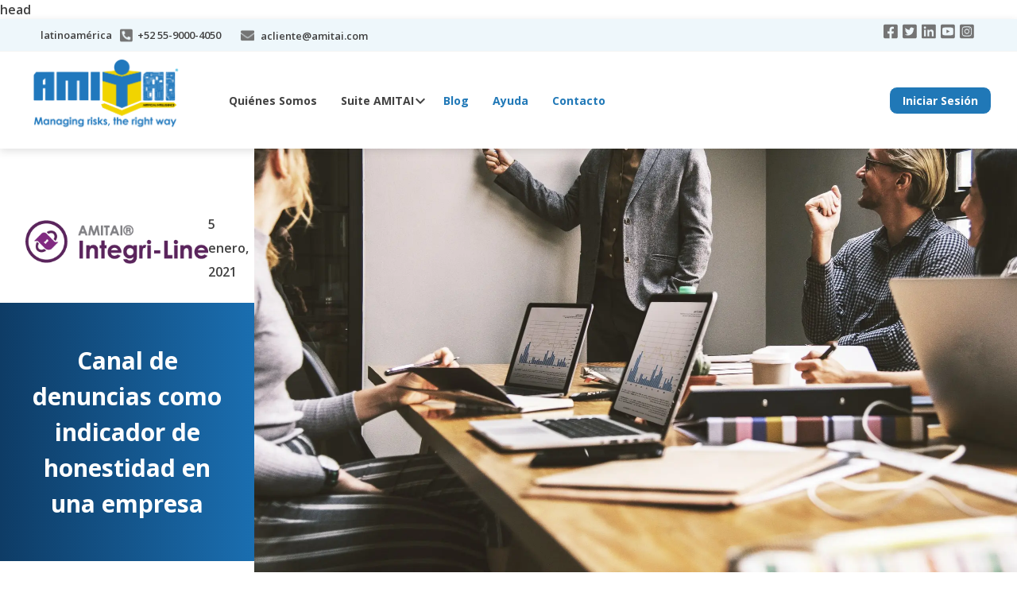

--- FILE ---
content_type: text/html; charset=UTF-8
request_url: https://www.amitai.com/es/canal-denuncias-indicador-honestidad-empresa/
body_size: 24350
content:
<!doctype html> 
<html lang="es-MX" prefix="og: https://ogp.me/ns#">
<head>
	<meta charset="UTF-8">
	<link rel="icon" href="https://www.amitai.com/es/wp-content/themes/amitai/favicon.png" type="image/x-icon" />
	<link data-minify="1" rel="stylesheet" href="https://www.amitai.com/es/wp-content/cache/min/1/ajax/libs/font-awesome/4.7.0/css/font-awesome.min.css?ver=1722964980">
	<!--<script src='https://www.google.com/recaptcha/api.js?render=6LeBI4wUAAAAAHuxKS3QQAhAMrL2UvhLb1lNMZOd'></script>-->
	<!-- Global site tag (gtag.js) - Google Ads: 1066981534 -->
<script async src="https://www.googletagmanager.com/gtag/js?id=AW-1066981534"></script>
<script>
  window.dataLayer = window.dataLayer || [];
  function gtag(){dataLayer.push(arguments);}
  gtag('js', new Date());

  gtag('config', 'AW-1066981534');
</script>
<meta http-equiv="X-UA-Compatible" content="IE=edge">
<meta name="viewport" content="width=device-width, user-scalable=no, initial-scale=1.0">
<link data-minify="1" rel="stylesheet" type="text/css" href="https://www.amitai.com/es/wp-content/cache/min/1/es/wp-content/themes/amitai/estilos-mk.css?ver=1722964980" >

<link href="https://fonts.googleapis.com/icon?family=Material+Icons" rel="stylesheet">
	<link rel="profile" href="https://gmpg.org/xfn/11">
	
	
<!-- Open Graph Meta Tags generated by Blog2Social 834 - https://www.blog2social.com -->
<meta property="og:title" content="Canal de denuncias como indicador de honestidad en una empresa"/>
<meta property="og:description" content="Contar con un canal de denuncia anónima dentro de nuestra organización ayudará a tus clientes, usuarios, distribuidores y terceros en general a crear un diá"/>
<meta property="og:url" content="https://www.amitai.com/es/canal-denuncias-indicador-honestidad-empresa/"/>
<meta property="og:image:alt" content="canal de denuncias como indicador de honestidad"/>
<meta property="og:image" content="https://www.amitai.com/es/wp-content/uploads/2021/02/canal-de-denuncias-como-indicador-de-honestidad.jpeg"/>
<meta property="og:image:width" content="1920"/>
<meta property="og:image:height" content="1155"/>
<meta property="og:image:type" content="image/jpeg"/>
<meta property="og:type" content="article"/>
<meta property="og:article:published_time" content="2021-01-05 10:26:06"/>
<meta property="og:article:modified_time" content="2022-11-25 09:00:00"/>
<!-- Open Graph Meta Tags generated by Blog2Social 834 - https://www.blog2social.com -->

<!-- Twitter Card generated by Blog2Social 834 - https://www.blog2social.com -->
<meta name="twitter:card" content="summary">
<meta name="twitter:title" content="Canal de denuncias como indicador de honestidad en una empresa"/>
<meta name="twitter:description" content="Contar con un canal de denuncia anónima dentro de nuestra organización ayudará a tus clientes, usuarios, distribuidores y terceros en general a crear un diá"/>
<meta name="twitter:image" content="https://www.amitai.com/es/wp-content/uploads/2021/02/canal-de-denuncias-como-indicador-de-honestidad.jpeg"/>
<meta name="twitter:image:alt" content="canal de denuncias como indicador de honestidad"/>
<!-- Twitter Card generated by Blog2Social 834 - https://www.blog2social.com -->
<meta name="author" content="Juan Palao García"/>

<!-- Search Engine Optimization by Rank Math PRO - https://rankmath.com/ -->
<title>Canal de denuncias como indicador en una empresa | AMITAI</title><link rel="preload" as="style" href="https://fonts.googleapis.com/css?family=Montserrat%3A400%2C700%2C900&#038;display=swap" /><link rel="stylesheet" href="https://fonts.googleapis.com/css?family=Montserrat%3A400%2C700%2C900&#038;display=swap" media="print" onload="this.media='all'" /><noscript><link rel="stylesheet" href="https://fonts.googleapis.com/css?family=Montserrat%3A400%2C700%2C900&#038;display=swap" /></noscript>
<meta name="description" content="Contar con un canal de denuncias dentro de nuestra organización o empresa, ayudará a tus clientes, distribuidores y terceros en general"/>
<meta name="robots" content="follow, index, max-snippet:-1, max-video-preview:-1, max-image-preview:large"/>
<link rel="canonical" href="https://www.amitai.com/es/canal-denuncias-indicador-honestidad-empresa/" />
<meta property="og:locale" content="es_MX" />
<meta property="og:type" content="article" />
<meta property="og:title" content="Canal de denuncias como indicador en una empresa | AMITAI" />
<meta property="og:description" content="Contar con un canal de denuncias dentro de nuestra organización o empresa, ayudará a tus clientes, distribuidores y terceros en general" />
<meta property="og:url" content="https://www.amitai.com/es/canal-denuncias-indicador-honestidad-empresa/" />
<meta property="og:site_name" content="Background Check" />
<meta property="article:section" content="Integri-line" />
<meta property="og:updated_time" content="2022-11-25T09:00:00-06:00" />
<meta property="og:image" content="https://www.amitai.com/es/wp-content/uploads/2021/02/canal-de-denuncias-como-indicador-de-honestidad.jpeg" />
<meta property="og:image:secure_url" content="https://www.amitai.com/es/wp-content/uploads/2021/02/canal-de-denuncias-como-indicador-de-honestidad.jpeg" />
<meta property="og:image:width" content="1920" />
<meta property="og:image:height" content="1155" />
<meta property="og:image:alt" content="canal de denuncias como indicador de honestidad" />
<meta property="og:image:type" content="image/jpeg" />
<meta property="article:published_time" content="2021-01-05T10:26:06-06:00" />
<meta property="article:modified_time" content="2022-11-25T09:00:00-06:00" />
<meta name="twitter:card" content="summary_large_image" />
<meta name="twitter:title" content="Canal de denuncias como indicador en una empresa | AMITAI" />
<meta name="twitter:description" content="Contar con un canal de denuncias dentro de nuestra organización o empresa, ayudará a tus clientes, distribuidores y terceros en general" />
<meta name="twitter:site" content="@edicion@amitai.com" />
<meta name="twitter:creator" content="@edicion@amitai.com" />
<meta name="twitter:image" content="https://www.amitai.com/es/wp-content/uploads/2021/02/canal-de-denuncias-como-indicador-de-honestidad.jpeg" />
<meta name="twitter:label1" content="Written by" />
<meta name="twitter:data1" content="Juan Palao García" />
<meta name="twitter:label2" content="Time to read" />
<meta name="twitter:data2" content="3 minutos" />
<script type="application/ld+json" class="rank-math-schema-pro">{"@context":"https://schema.org","@graph":[{"@type":"Organization","@id":"https://www.amitai.com/es/#organization","name":"Amitai","sameAs":["https://twitter.com/edicion@amitai.com"],"logo":{"@type":"ImageObject","@id":"https://www.amitai.com/es/#logo","url":"https://www.amitai.com/es/wp-content/uploads/2018/10/amitai-logo.png","contentUrl":"https://www.amitai.com/es/wp-content/uploads/2018/10/amitai-logo.png","caption":"Background Check","inLanguage":"es-MX","width":"250","height":"93"}},{"@type":"WebSite","@id":"https://www.amitai.com/es/#website","url":"https://www.amitai.com/es","name":"Background Check","publisher":{"@id":"https://www.amitai.com/es/#organization"},"inLanguage":"es-MX"},{"@type":"ImageObject","@id":"https://www.amitai.com/es/wp-content/uploads/2021/02/canal-de-denuncias-como-indicador-de-honestidad.jpeg","url":"https://www.amitai.com/es/wp-content/uploads/2021/02/canal-de-denuncias-como-indicador-de-honestidad.jpeg","width":"1920","height":"1155","caption":"canal de denuncias como indicador de honestidad","inLanguage":"es-MX"},{"@type":"WebPage","@id":"https://www.amitai.com/es/canal-denuncias-indicador-honestidad-empresa/#webpage","url":"https://www.amitai.com/es/canal-denuncias-indicador-honestidad-empresa/","name":"Canal de denuncias como indicador en una empresa | AMITAI","datePublished":"2021-01-05T10:26:06-06:00","dateModified":"2022-11-25T09:00:00-06:00","isPartOf":{"@id":"https://www.amitai.com/es/#website"},"primaryImageOfPage":{"@id":"https://www.amitai.com/es/wp-content/uploads/2021/02/canal-de-denuncias-como-indicador-de-honestidad.jpeg"},"inLanguage":"es-MX"},{"@type":"Person","@id":"https://www.amitai.com/es/canal-denuncias-indicador-honestidad-empresa/#author","name":"Juan Palao Garc\u00eda","image":{"@type":"ImageObject","@id":"https://secure.gravatar.com/avatar/06883e0cc7d494b0ac7f815d70fce99c?s=96&amp;d=mm&amp;r=g","url":"https://secure.gravatar.com/avatar/06883e0cc7d494b0ac7f815d70fce99c?s=96&amp;d=mm&amp;r=g","caption":"Juan Palao Garc\u00eda","inLanguage":"es-MX"},"worksFor":{"@id":"https://www.amitai.com/es/#organization"}},{"@type":"BlogPosting","headline":"Canal de denuncias como indicador en una empresa | AMITAI","keywords":"indicador en una empresa","datePublished":"2021-01-05T10:26:06-06:00","dateModified":"2022-11-25T09:00:00-06:00","author":{"@id":"https://www.amitai.com/es/canal-denuncias-indicador-honestidad-empresa/#author","name":"Juan Palao Garc\u00eda"},"publisher":{"@id":"https://www.amitai.com/es/#organization"},"description":"Contar con un canal de denuncias dentro de nuestra organizaci\u00f3n o empresa, ayudar\u00e1 a tus clientes, distribuidores y terceros en general","name":"Canal de denuncias como indicador en una empresa | AMITAI","@id":"https://www.amitai.com/es/canal-denuncias-indicador-honestidad-empresa/#richSnippet","isPartOf":{"@id":"https://www.amitai.com/es/canal-denuncias-indicador-honestidad-empresa/#webpage"},"image":{"@id":"https://www.amitai.com/es/wp-content/uploads/2021/02/canal-de-denuncias-como-indicador-de-honestidad.jpeg"},"inLanguage":"es-MX","mainEntityOfPage":{"@id":"https://www.amitai.com/es/canal-denuncias-indicador-honestidad-empresa/#webpage"}}]}</script>
<!-- /Rank Math WordPress SEO plugin -->

<link rel='dns-prefetch' href='//use.fontawesome.com' />
<link rel='dns-prefetch' href='//www.googletagmanager.com' />
<link href='https://fonts.gstatic.com' crossorigin rel='preconnect' />
<link rel="alternate" type="application/rss+xml" title="Background Check &raquo; Feed" href="https://www.amitai.com/es/feed/" />
<link rel="alternate" type="application/rss+xml" title="Background Check &raquo; RSS de los comentarios" href="https://www.amitai.com/es/comments/feed/" />
<link rel="alternate" type="application/rss+xml" title="Background Check &raquo; Canal de denuncias como indicador de honestidad en una empresa RSS de los comentarios" href="https://www.amitai.com/es/canal-denuncias-indicador-honestidad-empresa/feed/" />
<style type="text/css">
img.wp-smiley,
img.emoji {
	display: inline !important;
	border: none !important;
	box-shadow: none !important;
	height: 1em !important;
	width: 1em !important;
	margin: 0 0.07em !important;
	vertical-align: -0.1em !important;
	background: none !important;
	padding: 0 !important;
}
</style>
	<link rel='stylesheet' id='wp-block-library-css' href='https://www.amitai.com/es/wp-includes/css/dist/block-library/style.min.css?ver=6.1.1' type='text/css' media='all' />
<style id='safe-svg-svg-icon-style-inline-css' type='text/css'>
.safe-svg-cover{text-align:center}.safe-svg-cover .safe-svg-inside{display:inline-block;max-width:100%}.safe-svg-cover svg{height:100%;max-height:100%;max-width:100%;width:100%}

</style>
<style id='font-awesome-svg-styles-default-inline-css' type='text/css'>
.svg-inline--fa {
  display: inline-block;
  height: 1em;
  overflow: visible;
  vertical-align: -.125em;
}
</style>
<link data-minify="1" rel='stylesheet' id='font-awesome-svg-styles-css' href='https://www.amitai.com/es/wp-content/cache/min/1/es/wp-content/uploads/font-awesome/v5.15.1/css/svg-with-js.css?ver=1743176031' type='text/css' media='all' />
<link rel='stylesheet' id='classic-theme-styles-css' href='https://www.amitai.com/es/wp-includes/css/classic-themes.min.css?ver=1' type='text/css' media='all' />
<style id='global-styles-inline-css' type='text/css'>
body{--wp--preset--color--black: #000000;--wp--preset--color--cyan-bluish-gray: #abb8c3;--wp--preset--color--white: #ffffff;--wp--preset--color--pale-pink: #f78da7;--wp--preset--color--vivid-red: #cf2e2e;--wp--preset--color--luminous-vivid-orange: #ff6900;--wp--preset--color--luminous-vivid-amber: #fcb900;--wp--preset--color--light-green-cyan: #7bdcb5;--wp--preset--color--vivid-green-cyan: #00d084;--wp--preset--color--pale-cyan-blue: #8ed1fc;--wp--preset--color--vivid-cyan-blue: #0693e3;--wp--preset--color--vivid-purple: #9b51e0;--wp--preset--gradient--vivid-cyan-blue-to-vivid-purple: linear-gradient(135deg,rgba(6,147,227,1) 0%,rgb(155,81,224) 100%);--wp--preset--gradient--light-green-cyan-to-vivid-green-cyan: linear-gradient(135deg,rgb(122,220,180) 0%,rgb(0,208,130) 100%);--wp--preset--gradient--luminous-vivid-amber-to-luminous-vivid-orange: linear-gradient(135deg,rgba(252,185,0,1) 0%,rgba(255,105,0,1) 100%);--wp--preset--gradient--luminous-vivid-orange-to-vivid-red: linear-gradient(135deg,rgba(255,105,0,1) 0%,rgb(207,46,46) 100%);--wp--preset--gradient--very-light-gray-to-cyan-bluish-gray: linear-gradient(135deg,rgb(238,238,238) 0%,rgb(169,184,195) 100%);--wp--preset--gradient--cool-to-warm-spectrum: linear-gradient(135deg,rgb(74,234,220) 0%,rgb(151,120,209) 20%,rgb(207,42,186) 40%,rgb(238,44,130) 60%,rgb(251,105,98) 80%,rgb(254,248,76) 100%);--wp--preset--gradient--blush-light-purple: linear-gradient(135deg,rgb(255,206,236) 0%,rgb(152,150,240) 100%);--wp--preset--gradient--blush-bordeaux: linear-gradient(135deg,rgb(254,205,165) 0%,rgb(254,45,45) 50%,rgb(107,0,62) 100%);--wp--preset--gradient--luminous-dusk: linear-gradient(135deg,rgb(255,203,112) 0%,rgb(199,81,192) 50%,rgb(65,88,208) 100%);--wp--preset--gradient--pale-ocean: linear-gradient(135deg,rgb(255,245,203) 0%,rgb(182,227,212) 50%,rgb(51,167,181) 100%);--wp--preset--gradient--electric-grass: linear-gradient(135deg,rgb(202,248,128) 0%,rgb(113,206,126) 100%);--wp--preset--gradient--midnight: linear-gradient(135deg,rgb(2,3,129) 0%,rgb(40,116,252) 100%);--wp--preset--duotone--dark-grayscale: url('#wp-duotone-dark-grayscale');--wp--preset--duotone--grayscale: url('#wp-duotone-grayscale');--wp--preset--duotone--purple-yellow: url('#wp-duotone-purple-yellow');--wp--preset--duotone--blue-red: url('#wp-duotone-blue-red');--wp--preset--duotone--midnight: url('#wp-duotone-midnight');--wp--preset--duotone--magenta-yellow: url('#wp-duotone-magenta-yellow');--wp--preset--duotone--purple-green: url('#wp-duotone-purple-green');--wp--preset--duotone--blue-orange: url('#wp-duotone-blue-orange');--wp--preset--font-size--small: 13px;--wp--preset--font-size--medium: 20px;--wp--preset--font-size--large: 36px;--wp--preset--font-size--x-large: 42px;--wp--preset--spacing--20: 0.44rem;--wp--preset--spacing--30: 0.67rem;--wp--preset--spacing--40: 1rem;--wp--preset--spacing--50: 1.5rem;--wp--preset--spacing--60: 2.25rem;--wp--preset--spacing--70: 3.38rem;--wp--preset--spacing--80: 5.06rem;}:where(.is-layout-flex){gap: 0.5em;}body .is-layout-flow > .alignleft{float: left;margin-inline-start: 0;margin-inline-end: 2em;}body .is-layout-flow > .alignright{float: right;margin-inline-start: 2em;margin-inline-end: 0;}body .is-layout-flow > .aligncenter{margin-left: auto !important;margin-right: auto !important;}body .is-layout-constrained > .alignleft{float: left;margin-inline-start: 0;margin-inline-end: 2em;}body .is-layout-constrained > .alignright{float: right;margin-inline-start: 2em;margin-inline-end: 0;}body .is-layout-constrained > .aligncenter{margin-left: auto !important;margin-right: auto !important;}body .is-layout-constrained > :where(:not(.alignleft):not(.alignright):not(.alignfull)){max-width: var(--wp--style--global--content-size);margin-left: auto !important;margin-right: auto !important;}body .is-layout-constrained > .alignwide{max-width: var(--wp--style--global--wide-size);}body .is-layout-flex{display: flex;}body .is-layout-flex{flex-wrap: wrap;align-items: center;}body .is-layout-flex > *{margin: 0;}:where(.wp-block-columns.is-layout-flex){gap: 2em;}.has-black-color{color: var(--wp--preset--color--black) !important;}.has-cyan-bluish-gray-color{color: var(--wp--preset--color--cyan-bluish-gray) !important;}.has-white-color{color: var(--wp--preset--color--white) !important;}.has-pale-pink-color{color: var(--wp--preset--color--pale-pink) !important;}.has-vivid-red-color{color: var(--wp--preset--color--vivid-red) !important;}.has-luminous-vivid-orange-color{color: var(--wp--preset--color--luminous-vivid-orange) !important;}.has-luminous-vivid-amber-color{color: var(--wp--preset--color--luminous-vivid-amber) !important;}.has-light-green-cyan-color{color: var(--wp--preset--color--light-green-cyan) !important;}.has-vivid-green-cyan-color{color: var(--wp--preset--color--vivid-green-cyan) !important;}.has-pale-cyan-blue-color{color: var(--wp--preset--color--pale-cyan-blue) !important;}.has-vivid-cyan-blue-color{color: var(--wp--preset--color--vivid-cyan-blue) !important;}.has-vivid-purple-color{color: var(--wp--preset--color--vivid-purple) !important;}.has-black-background-color{background-color: var(--wp--preset--color--black) !important;}.has-cyan-bluish-gray-background-color{background-color: var(--wp--preset--color--cyan-bluish-gray) !important;}.has-white-background-color{background-color: var(--wp--preset--color--white) !important;}.has-pale-pink-background-color{background-color: var(--wp--preset--color--pale-pink) !important;}.has-vivid-red-background-color{background-color: var(--wp--preset--color--vivid-red) !important;}.has-luminous-vivid-orange-background-color{background-color: var(--wp--preset--color--luminous-vivid-orange) !important;}.has-luminous-vivid-amber-background-color{background-color: var(--wp--preset--color--luminous-vivid-amber) !important;}.has-light-green-cyan-background-color{background-color: var(--wp--preset--color--light-green-cyan) !important;}.has-vivid-green-cyan-background-color{background-color: var(--wp--preset--color--vivid-green-cyan) !important;}.has-pale-cyan-blue-background-color{background-color: var(--wp--preset--color--pale-cyan-blue) !important;}.has-vivid-cyan-blue-background-color{background-color: var(--wp--preset--color--vivid-cyan-blue) !important;}.has-vivid-purple-background-color{background-color: var(--wp--preset--color--vivid-purple) !important;}.has-black-border-color{border-color: var(--wp--preset--color--black) !important;}.has-cyan-bluish-gray-border-color{border-color: var(--wp--preset--color--cyan-bluish-gray) !important;}.has-white-border-color{border-color: var(--wp--preset--color--white) !important;}.has-pale-pink-border-color{border-color: var(--wp--preset--color--pale-pink) !important;}.has-vivid-red-border-color{border-color: var(--wp--preset--color--vivid-red) !important;}.has-luminous-vivid-orange-border-color{border-color: var(--wp--preset--color--luminous-vivid-orange) !important;}.has-luminous-vivid-amber-border-color{border-color: var(--wp--preset--color--luminous-vivid-amber) !important;}.has-light-green-cyan-border-color{border-color: var(--wp--preset--color--light-green-cyan) !important;}.has-vivid-green-cyan-border-color{border-color: var(--wp--preset--color--vivid-green-cyan) !important;}.has-pale-cyan-blue-border-color{border-color: var(--wp--preset--color--pale-cyan-blue) !important;}.has-vivid-cyan-blue-border-color{border-color: var(--wp--preset--color--vivid-cyan-blue) !important;}.has-vivid-purple-border-color{border-color: var(--wp--preset--color--vivid-purple) !important;}.has-vivid-cyan-blue-to-vivid-purple-gradient-background{background: var(--wp--preset--gradient--vivid-cyan-blue-to-vivid-purple) !important;}.has-light-green-cyan-to-vivid-green-cyan-gradient-background{background: var(--wp--preset--gradient--light-green-cyan-to-vivid-green-cyan) !important;}.has-luminous-vivid-amber-to-luminous-vivid-orange-gradient-background{background: var(--wp--preset--gradient--luminous-vivid-amber-to-luminous-vivid-orange) !important;}.has-luminous-vivid-orange-to-vivid-red-gradient-background{background: var(--wp--preset--gradient--luminous-vivid-orange-to-vivid-red) !important;}.has-very-light-gray-to-cyan-bluish-gray-gradient-background{background: var(--wp--preset--gradient--very-light-gray-to-cyan-bluish-gray) !important;}.has-cool-to-warm-spectrum-gradient-background{background: var(--wp--preset--gradient--cool-to-warm-spectrum) !important;}.has-blush-light-purple-gradient-background{background: var(--wp--preset--gradient--blush-light-purple) !important;}.has-blush-bordeaux-gradient-background{background: var(--wp--preset--gradient--blush-bordeaux) !important;}.has-luminous-dusk-gradient-background{background: var(--wp--preset--gradient--luminous-dusk) !important;}.has-pale-ocean-gradient-background{background: var(--wp--preset--gradient--pale-ocean) !important;}.has-electric-grass-gradient-background{background: var(--wp--preset--gradient--electric-grass) !important;}.has-midnight-gradient-background{background: var(--wp--preset--gradient--midnight) !important;}.has-small-font-size{font-size: var(--wp--preset--font-size--small) !important;}.has-medium-font-size{font-size: var(--wp--preset--font-size--medium) !important;}.has-large-font-size{font-size: var(--wp--preset--font-size--large) !important;}.has-x-large-font-size{font-size: var(--wp--preset--font-size--x-large) !important;}
.wp-block-navigation a:where(:not(.wp-element-button)){color: inherit;}
:where(.wp-block-columns.is-layout-flex){gap: 2em;}
.wp-block-pullquote{font-size: 1.5em;line-height: 1.6;}
</style>
<link data-minify="1" rel='stylesheet' id='contact-form-7-css' href='https://www.amitai.com/es/wp-content/cache/min/1/es/wp-content/plugins/contact-form-7/includes/css/styles.css?ver=1722964980' type='text/css' media='all' />
<style id='contact-form-7-inline-css' type='text/css'>
.wpcf7 .wpcf7-recaptcha iframe {margin-bottom: 0;}.wpcf7 .wpcf7-recaptcha[data-align="center"] > div {margin: 0 auto;}.wpcf7 .wpcf7-recaptcha[data-align="right"] > div {margin: 0 0 0 auto;}
</style>
<link rel='stylesheet' id='nbcpf-intlTelInput-style-css' href='https://www.amitai.com/es/wp-content/plugins/country-phone-field-contact-form-7/assets/css/intlTelInput.min.css?ver=6.1.1' type='text/css' media='all' />
<link rel='stylesheet' id='nbcpf-countryFlag-style-css' href='https://www.amitai.com/es/wp-content/plugins/country-phone-field-contact-form-7/assets/css/countrySelect.min.css?ver=6.1.1' type='text/css' media='all' />
<link data-minify="1" rel='stylesheet' id='font-awesome-css' href='https://www.amitai.com/es/wp-content/cache/min/1/es/wp-content/plugins/ultimate-carousel-for-visual-composer/css/font-awesome/css/all.css?ver=1722964980' type='text/css' media='all' />
<link data-minify="1" rel='stylesheet' id='wpcf7-redirect-script-frontend-css' href='https://www.amitai.com/es/wp-content/cache/min/1/es/wp-content/plugins/wpcf7-redirect/build/assets/frontend-script.css?ver=1767642879' type='text/css' media='all' />
<link data-minify="1" rel='stylesheet' id='amitai-style-css' href='https://www.amitai.com/es/wp-content/cache/min/1/es/wp-content/themes/amitai/style.css?ver=1722964980' type='text/css' media='all' />
<link data-minify="1" rel='stylesheet' id='font-awesome-official-css' href='https://www.amitai.com/es/wp-content/cache/min/1/releases/v5.15.1/css/all.css?ver=1722964980' type='text/css' media='all' crossorigin="anonymous" />
<link data-minify="1" rel='stylesheet' id='heateor_sss_frontend_css-css' href='https://www.amitai.com/es/wp-content/cache/min/1/es/wp-content/plugins/sassy-social-share/public/css/sassy-social-share-public.css?ver=1722964980' type='text/css' media='all' />
<style id='heateor_sss_frontend_css-inline-css' type='text/css'>
.heateor_sss_button_instagram span.heateor_sss_svg,a.heateor_sss_instagram span.heateor_sss_svg{background:radial-gradient(circle at 30% 107%,#fdf497 0,#fdf497 5%,#fd5949 45%,#d6249f 60%,#285aeb 90%)}div.heateor_sss_horizontal_sharing a.heateor_sss_button_instagram span{background:#747474!important;}div.heateor_sss_standard_follow_icons_container a.heateor_sss_button_instagram span{background:#747474}div.heateor_sss_vertical_sharing  a.heateor_sss_button_instagram span{background:#747474!important;}div.heateor_sss_floating_follow_icons_container a.heateor_sss_button_instagram span{background:#747474}.heateor_sss_horizontal_sharing .heateor_sss_svg,.heateor_sss_standard_follow_icons_container .heateor_sss_svg{background-color:#747474!important;background:#747474!important;color:#fff;border-width:0px;border-style:solid;border-color:transparent}.heateor_sss_horizontal_sharing .heateorSssTCBackground{color:#666}.heateor_sss_horizontal_sharing span.heateor_sss_svg:hover,.heateor_sss_standard_follow_icons_container span.heateor_sss_svg:hover{border-color:transparent;}.heateor_sss_vertical_sharing span.heateor_sss_svg,.heateor_sss_floating_follow_icons_container span.heateor_sss_svg{background-color:#747474!important;background:#747474!important;color:#fff;border-width:0px;border-style:solid;border-color:transparent;}.heateor_sss_vertical_sharing .heateorSssTCBackground{color:#666;}.heateor_sss_vertical_sharing span.heateor_sss_svg:hover,.heateor_sss_floating_follow_icons_container span.heateor_sss_svg:hover{border-color:transparent;}@media screen and (max-width:783px) {.heateor_sss_vertical_sharing{display:none!important}}
</style>
<link data-minify="1" rel='stylesheet' id='cf7cf-style-css' href='https://www.amitai.com/es/wp-content/cache/min/1/es/wp-content/plugins/cf7-conditional-fields/style.css?ver=1722964981' type='text/css' media='all' />
<link data-minify="1" rel='stylesheet' id='bsf-Defaults-css' href='https://www.amitai.com/es/wp-content/cache/min/1/es/wp-content/uploads/smile_fonts/Defaults/Defaults.css?ver=1722964981' type='text/css' media='all' />
<style id='rocket-lazyload-inline-css' type='text/css'>
.rll-youtube-player{position:relative;padding-bottom:56.23%;height:0;overflow:hidden;max-width:100%;}.rll-youtube-player:focus-within{outline: 2px solid currentColor;outline-offset: 5px;}.rll-youtube-player iframe{position:absolute;top:0;left:0;width:100%;height:100%;z-index:100;background:0 0}.rll-youtube-player img{bottom:0;display:block;left:0;margin:auto;max-width:100%;width:100%;position:absolute;right:0;top:0;border:none;height:auto;-webkit-transition:.4s all;-moz-transition:.4s all;transition:.4s all}.rll-youtube-player img:hover{-webkit-filter:brightness(75%)}.rll-youtube-player .play{height:100%;width:100%;left:0;top:0;position:absolute;background:url(https://www.amitai.com/es/wp-content/plugins/wp-rocket/assets/img/youtube.png) no-repeat center;background-color: transparent !important;cursor:pointer;border:none;}
</style>
<link data-minify="1" rel='stylesheet' id='font-awesome-official-v4shim-css' href='https://www.amitai.com/es/wp-content/cache/min/1/releases/v5.15.1/css/v4-shims.css?ver=1722964981' type='text/css' media='all' crossorigin="anonymous" />
<style id='font-awesome-official-v4shim-inline-css' type='text/css'>
@font-face {
font-family: "FontAwesome";
font-display: block;
src: url("https://use.fontawesome.com/releases/v5.15.1/webfonts/fa-brands-400.eot"),
		url("https://use.fontawesome.com/releases/v5.15.1/webfonts/fa-brands-400.eot?#iefix") format("embedded-opentype"),
		url("https://use.fontawesome.com/releases/v5.15.1/webfonts/fa-brands-400.woff2") format("woff2"),
		url("https://use.fontawesome.com/releases/v5.15.1/webfonts/fa-brands-400.woff") format("woff"),
		url("https://use.fontawesome.com/releases/v5.15.1/webfonts/fa-brands-400.ttf") format("truetype"),
		url("https://use.fontawesome.com/releases/v5.15.1/webfonts/fa-brands-400.svg#fontawesome") format("svg");
}

@font-face {
font-family: "FontAwesome";
font-display: block;
src: url("https://use.fontawesome.com/releases/v5.15.1/webfonts/fa-solid-900.eot"),
		url("https://use.fontawesome.com/releases/v5.15.1/webfonts/fa-solid-900.eot?#iefix") format("embedded-opentype"),
		url("https://use.fontawesome.com/releases/v5.15.1/webfonts/fa-solid-900.woff2") format("woff2"),
		url("https://use.fontawesome.com/releases/v5.15.1/webfonts/fa-solid-900.woff") format("woff"),
		url("https://use.fontawesome.com/releases/v5.15.1/webfonts/fa-solid-900.ttf") format("truetype"),
		url("https://use.fontawesome.com/releases/v5.15.1/webfonts/fa-solid-900.svg#fontawesome") format("svg");
}

@font-face {
font-family: "FontAwesome";
font-display: block;
src: url("https://use.fontawesome.com/releases/v5.15.1/webfonts/fa-regular-400.eot"),
		url("https://use.fontawesome.com/releases/v5.15.1/webfonts/fa-regular-400.eot?#iefix") format("embedded-opentype"),
		url("https://use.fontawesome.com/releases/v5.15.1/webfonts/fa-regular-400.woff2") format("woff2"),
		url("https://use.fontawesome.com/releases/v5.15.1/webfonts/fa-regular-400.woff") format("woff"),
		url("https://use.fontawesome.com/releases/v5.15.1/webfonts/fa-regular-400.ttf") format("truetype"),
		url("https://use.fontawesome.com/releases/v5.15.1/webfonts/fa-regular-400.svg#fontawesome") format("svg");
unicode-range: U+F004-F005,U+F007,U+F017,U+F022,U+F024,U+F02E,U+F03E,U+F044,U+F057-F059,U+F06E,U+F070,U+F075,U+F07B-F07C,U+F080,U+F086,U+F089,U+F094,U+F09D,U+F0A0,U+F0A4-F0A7,U+F0C5,U+F0C7-F0C8,U+F0E0,U+F0EB,U+F0F3,U+F0F8,U+F0FE,U+F111,U+F118-F11A,U+F11C,U+F133,U+F144,U+F146,U+F14A,U+F14D-F14E,U+F150-F152,U+F15B-F15C,U+F164-F165,U+F185-F186,U+F191-F192,U+F1AD,U+F1C1-F1C9,U+F1CD,U+F1D8,U+F1E3,U+F1EA,U+F1F6,U+F1F9,U+F20A,U+F247-F249,U+F24D,U+F254-F25B,U+F25D,U+F267,U+F271-F274,U+F279,U+F28B,U+F28D,U+F2B5-F2B6,U+F2B9,U+F2BB,U+F2BD,U+F2C1-F2C2,U+F2D0,U+F2D2,U+F2DC,U+F2ED,U+F328,U+F358-F35B,U+F3A5,U+F3D1,U+F410,U+F4AD;
}
</style>
<script type='text/javascript' src='https://www.amitai.com/es/wp-includes/js/jquery/jquery.min.js?ver=3.6.1' id='jquery-core-js'></script>
<script type='text/javascript' src='https://www.amitai.com/es/wp-includes/js/jquery/jquery-migrate.min.js?ver=3.3.2' id='jquery-migrate-js'></script>
<script type='text/javascript' src='https://www.amitai.com/es/wp-content/plugins/handl-utm-grabber/js/js.cookie.js?ver=6.1.1' id='js.cookie-js'></script>
<script type='text/javascript' id='handl-utm-grabber-js-extra'>
/* <![CDATA[ */
var handl_utm = [];
/* ]]> */
</script>
<script type='text/javascript' src='https://www.amitai.com/es/wp-content/plugins/handl-utm-grabber/js/handl-utm-grabber.js?ver=6.1.1' id='handl-utm-grabber-js'></script>
<script type='text/javascript' src='https://www.amitai.com/es/wp-content/plugins/revslider/public/assets/js/rbtools.min.js?ver=6.6.3' async id='tp-tools-js'></script>
<script type='text/javascript' src='https://www.amitai.com/es/wp-content/plugins/revslider/public/assets/js/rs6.min.js?ver=6.6.3' async id='revmin-js'></script>
<link rel="https://api.w.org/" href="https://www.amitai.com/es/wp-json/" /><link rel="alternate" type="application/json" href="https://www.amitai.com/es/wp-json/wp/v2/posts/3098" /><link rel="EditURI" type="application/rsd+xml" title="RSD" href="https://www.amitai.com/es/xmlrpc.php?rsd" />
<link rel="wlwmanifest" type="application/wlwmanifest+xml" href="https://www.amitai.com/es/wp-includes/wlwmanifest.xml" />
<meta name="generator" content="WordPress 6.1.1" />
<link rel='shortlink' href='https://www.amitai.com/es/?p=3098' />
<link rel="alternate" type="application/json+oembed" href="https://www.amitai.com/es/wp-json/oembed/1.0/embed?url=https%3A%2F%2Fwww.amitai.com%2Fes%2Fcanal-denuncias-indicador-honestidad-empresa%2F" />
<link rel="alternate" type="text/xml+oembed" href="https://www.amitai.com/es/wp-json/oembed/1.0/embed?url=https%3A%2F%2Fwww.amitai.com%2Fes%2Fcanal-denuncias-indicador-honestidad-empresa%2F&#038;format=xml" />
<meta name="generator" content="Site Kit by Google 1.168.0" /><!-- HFCM by 99 Robots - Snippet # 1:  -->
head
<!-- Google Tag Manager -->
<script>(function(w,d,s,l,i){w[l]=w[l]||[];w[l].push({'gtm.start':
new Date().getTime(),event:'gtm.js'});var f=d.getElementsByTagName(s)[0],
j=d.createElement(s),dl=l!='dataLayer'?'&l='+l:'';j.async=true;j.src=
'https://www.googletagmanager.com/gtm.js?id='+i+dl;f.parentNode.insertBefore(j,f);
})(window,document,'script','dataLayer','GTM-NJXFX3QT');</script>
<!-- End Google Tag Manager -->
<!-- /end HFCM by 99 Robots -->
<link rel="pingback" href="https://www.amitai.com/es/xmlrpc.php"><style type="text/css">.recentcomments a{display:inline !important;padding:0 !important;margin:0 !important;}</style><meta name="generator" content="Powered by WPBakery Page Builder - drag and drop page builder for WordPress."/>
		<style type="text/css">
					.site-title a,
			.site-description {
				color: #0a0a0a;
			}
				</style>
		
<!-- Fragmento de código de Google Tag Manager añadido por Site Kit -->
<script type="text/javascript">
			( function( w, d, s, l, i ) {
				w[l] = w[l] || [];
				w[l].push( {'gtm.start': new Date().getTime(), event: 'gtm.js'} );
				var f = d.getElementsByTagName( s )[0],
					j = d.createElement( s ), dl = l != 'dataLayer' ? '&l=' + l : '';
				j.async = true;
				j.src = 'https://www.googletagmanager.com/gtm.js?id=' + i + dl;
				f.parentNode.insertBefore( j, f );
			} )( window, document, 'script', 'dataLayer', 'GTM-K5CBHM9M' );
			
</script>

<!-- Final del fragmento de código de Google Tag Manager añadido por Site Kit -->
<meta name="generator" content="Powered by Slider Revolution 6.6.3 - responsive, Mobile-Friendly Slider Plugin for WordPress with comfortable drag and drop interface." />
<link rel="icon" href="https://www.amitai.com/es/wp-content/uploads/2023/11/cropped-45Mesa-de-trabajo-39@0.5x-1-32x32.png" sizes="32x32" />
<link rel="icon" href="https://www.amitai.com/es/wp-content/uploads/2023/11/cropped-45Mesa-de-trabajo-39@0.5x-1-192x192.png" sizes="192x192" />
<link rel="apple-touch-icon" href="https://www.amitai.com/es/wp-content/uploads/2023/11/cropped-45Mesa-de-trabajo-39@0.5x-1-180x180.png" />
<meta name="msapplication-TileImage" content="https://www.amitai.com/es/wp-content/uploads/2023/11/cropped-45Mesa-de-trabajo-39@0.5x-1-270x270.png" />
<script>function setREVStartSize(e){
			//window.requestAnimationFrame(function() {
				window.RSIW = window.RSIW===undefined ? window.innerWidth : window.RSIW;
				window.RSIH = window.RSIH===undefined ? window.innerHeight : window.RSIH;
				try {
					var pw = document.getElementById(e.c).parentNode.offsetWidth,
						newh;
					pw = pw===0 || isNaN(pw) || (e.l=="fullwidth" || e.layout=="fullwidth") ? window.RSIW : pw;
					e.tabw = e.tabw===undefined ? 0 : parseInt(e.tabw);
					e.thumbw = e.thumbw===undefined ? 0 : parseInt(e.thumbw);
					e.tabh = e.tabh===undefined ? 0 : parseInt(e.tabh);
					e.thumbh = e.thumbh===undefined ? 0 : parseInt(e.thumbh);
					e.tabhide = e.tabhide===undefined ? 0 : parseInt(e.tabhide);
					e.thumbhide = e.thumbhide===undefined ? 0 : parseInt(e.thumbhide);
					e.mh = e.mh===undefined || e.mh=="" || e.mh==="auto" ? 0 : parseInt(e.mh,0);
					if(e.layout==="fullscreen" || e.l==="fullscreen")
						newh = Math.max(e.mh,window.RSIH);
					else{
						e.gw = Array.isArray(e.gw) ? e.gw : [e.gw];
						for (var i in e.rl) if (e.gw[i]===undefined || e.gw[i]===0) e.gw[i] = e.gw[i-1];
						e.gh = e.el===undefined || e.el==="" || (Array.isArray(e.el) && e.el.length==0)? e.gh : e.el;
						e.gh = Array.isArray(e.gh) ? e.gh : [e.gh];
						for (var i in e.rl) if (e.gh[i]===undefined || e.gh[i]===0) e.gh[i] = e.gh[i-1];
											
						var nl = new Array(e.rl.length),
							ix = 0,
							sl;
						e.tabw = e.tabhide>=pw ? 0 : e.tabw;
						e.thumbw = e.thumbhide>=pw ? 0 : e.thumbw;
						e.tabh = e.tabhide>=pw ? 0 : e.tabh;
						e.thumbh = e.thumbhide>=pw ? 0 : e.thumbh;
						for (var i in e.rl) nl[i] = e.rl[i]<window.RSIW ? 0 : e.rl[i];
						sl = nl[0];
						for (var i in nl) if (sl>nl[i] && nl[i]>0) { sl = nl[i]; ix=i;}
						var m = pw>(e.gw[ix]+e.tabw+e.thumbw) ? 1 : (pw-(e.tabw+e.thumbw)) / (e.gw[ix]);
						newh =  (e.gh[ix] * m) + (e.tabh + e.thumbh);
					}
					var el = document.getElementById(e.c);
					if (el!==null && el) el.style.height = newh+"px";
					el = document.getElementById(e.c+"_wrapper");
					if (el!==null && el) {
						el.style.height = newh+"px";
						el.style.display = "block";
					}
				} catch(e){
					console.log("Failure at Presize of Slider:" + e)
				}
			//});
		  };</script>
		<style type="text/css" id="wp-custom-css">
			.grecaptcha-badge {opacity:0}		</style>
		<noscript><style> .wpb_animate_when_almost_visible { opacity: 1; }</style></noscript>				<style type="text/css" id="c4wp-checkout-css">
					.woocommerce-checkout .c4wp_captcha_field {
						margin-bottom: 10px;
						margin-top: 15px;
						position: relative;
						display: inline-block;
					}
				</style>
							<style type="text/css" id="c4wp-v3-lp-form-css">
				.login #login, .login #lostpasswordform {
					min-width: 350px !important;
				}
				.wpforms-field-c4wp iframe {
					width: 100% !important;
				}
			</style>
			<noscript><style id="rocket-lazyload-nojs-css">.rll-youtube-player, [data-lazy-src]{display:none !important;}</style></noscript>	
<!-- Global site tag (gtag.js) - Google Analytics -->
<script async src="https://www.googletagmanager.com/gtag/js?id=UA-58833481-1"></script>
<script>
  window.dataLayer = window.dataLayer || [];
  function gtag(){dataLayer.push(arguments);}
  gtag('js', new Date());

  gtag('config', 'UA-58833481-1');
</script>

</head> 

<body class="post-template-default single single-post postid-3098 single-format-standard wp-custom-logo wpb-js-composer js-comp-ver-6.10.0 vc_responsive">
<!--<div class="amitai-preloader">
    <div class="has-img-pre">
        <img width="600" height="600" src="data:image/svg+xml,%3Csvg%20xmlns='http://www.w3.org/2000/svg'%20viewBox='0%200%20600%20600'%3E%3C/svg%3E" alt="Amitai" data-lazy-src="https://www.amitai.com/es/wp-content/uploads/2019/02/preload.gif"><noscript><img width="600" height="600" src="https://www.amitai.com/es/wp-content/uploads/2019/02/preload.gif" alt="Amitai"></noscript>
    </div>
</div>-->
<a href="https://api.whatsapp.com/send?phone=525590004050" class="wa-button" target="_blank" ></a>
<div id="page" class="site">
    <div class="f-modal">
        <div class="f-modal-container">
            <section id="text-8" class="widget widget_text">			<div class="textwidget"><ul>
<li class="op-bolivia"><picture decoding="async" class="alignnone size-full wp-image-507">
<source type="image/webp" data-lazy-srcset="https://www.amitai.com/es/wp-content/uploads/2018/12/f-bolivia.png.webp"/>
<img decoding="async" src="data:image/svg+xml,%3Csvg%20xmlns='http://www.w3.org/2000/svg'%20viewBox='0%200%20128%20128'%3E%3C/svg%3E" alt="" width="128" height="128" data-lazy-src="https://www.amitai.com/es/wp-content/uploads/2018/12/f-bolivia.png"/><noscript><img decoding="async" src="https://www.amitai.com/es/wp-content/uploads/2018/12/f-bolivia.png" alt="" width="128" height="128"/></noscript>
</picture>

</li>
<li class="op-ecuador"><picture decoding="async" class="alignnone size-full wp-image-503">
<source type="image/webp" data-lazy-srcset="https://www.amitai.com/es/wp-content/uploads/2018/12/f-ecuador.png.webp"/>
<img decoding="async" src="data:image/svg+xml,%3Csvg%20xmlns='http://www.w3.org/2000/svg'%20viewBox='0%200%20128%20128'%3E%3C/svg%3E" alt="" width="128" height="128" data-lazy-src="https://www.amitai.com/es/wp-content/uploads/2018/12/f-ecuador.png"/><noscript><img decoding="async" src="https://www.amitai.com/es/wp-content/uploads/2018/12/f-ecuador.png" alt="" width="128" height="128"/></noscript>
</picture>

</li>
<li class="op-salvador"><picture decoding="async" class="alignnone size-full wp-image-508">
<source type="image/webp" data-lazy-srcset="https://www.amitai.com/es/wp-content/uploads/2018/12/f-el-salvador.png.webp"/>
<img decoding="async" src="data:image/svg+xml,%3Csvg%20xmlns='http://www.w3.org/2000/svg'%20viewBox='0%200%20128%20128'%3E%3C/svg%3E" alt="" width="128" height="128" data-lazy-src="https://www.amitai.com/es/wp-content/uploads/2018/12/f-el-salvador.png"/><noscript><img decoding="async" src="https://www.amitai.com/es/wp-content/uploads/2018/12/f-el-salvador.png" alt="" width="128" height="128"/></noscript>
</picture>

</li>
<li class="op-guatemala"><picture decoding="async" class="alignnone size-full wp-image-509">
<source type="image/webp" data-lazy-srcset="https://www.amitai.com/es/wp-content/uploads/2018/12/f-guatemala.png.webp"/>
<img decoding="async" src="data:image/svg+xml,%3Csvg%20xmlns='http://www.w3.org/2000/svg'%20viewBox='0%200%20128%20128'%3E%3C/svg%3E" alt="" width="128" height="128" data-lazy-src="https://www.amitai.com/es/wp-content/uploads/2018/12/f-guatemala.png"/><noscript><img decoding="async" src="https://www.amitai.com/es/wp-content/uploads/2018/12/f-guatemala.png" alt="" width="128" height="128"/></noscript>
</picture>

</li>
<li class="op-honduras"><picture decoding="async" class="alignnone size-full wp-image-509">
<source type="image/webp" data-lazy-srcset="https://www.amitai.com/es/wp-content/uploads/2019/01/f-honduras.png.webp"/>
<img decoding="async" src="data:image/svg+xml,%3Csvg%20xmlns='http://www.w3.org/2000/svg'%20viewBox='0%200%20128%20128'%3E%3C/svg%3E" alt="" width="128" height="128" data-lazy-src="https://www.amitai.com/es/wp-content/uploads/2019/01/f-honduras.png"/><noscript><img decoding="async" src="https://www.amitai.com/es/wp-content/uploads/2019/01/f-honduras.png" alt="" width="128" height="128"/></noscript>
</picture>

</li>
<li class="op-panama"><picture decoding="async" class="alignnone size-full wp-image-509">
<source type="image/webp" data-lazy-srcset="https://www.amitai.com/es/wp-content/uploads/2019/01/f-panama.png.webp"/>
<img decoding="async" src="data:image/svg+xml,%3Csvg%20xmlns='http://www.w3.org/2000/svg'%20viewBox='0%200%20128%20128'%3E%3C/svg%3E" alt="" width="128" height="128" data-lazy-src="https://www.amitai.com/es/wp-content/uploads/2019/01/f-panama.png"/><noscript><img decoding="async" src="https://www.amitai.com/es/wp-content/uploads/2019/01/f-panama.png" alt="" width="128" height="128"/></noscript>
</picture>

</li>
<li class="op-colombia"><picture decoding="async" class="alignnone size-full wp-image-504">
<source type="image/webp" data-lazy-srcset="https://www.amitai.com/es/wp-content/uploads/2018/12/f-colombia.png.webp"/>
<img decoding="async" src="data:image/svg+xml,%3Csvg%20xmlns='http://www.w3.org/2000/svg'%20viewBox='0%200%20128%20128'%3E%3C/svg%3E" alt="" width="128" height="128" data-lazy-src="https://www.amitai.com/es/wp-content/uploads/2018/12/f-colombia.png"/><noscript><img decoding="async" src="https://www.amitai.com/es/wp-content/uploads/2018/12/f-colombia.png" alt="" width="128" height="128"/></noscript>
</picture>

</li>
<li class="op-peru"><picture decoding="async" class="alignnone size-full wp-image-506">
<source type="image/webp" data-lazy-srcset="https://www.amitai.com/es/wp-content/uploads/2018/12/f-peru.png.webp"/>
<img decoding="async" src="data:image/svg+xml,%3Csvg%20xmlns='http://www.w3.org/2000/svg'%20viewBox='0%200%20128%20128'%3E%3C/svg%3E" alt="" width="128" height="128" data-lazy-src="https://www.amitai.com/es/wp-content/uploads/2018/12/f-peru.png"/><noscript><img decoding="async" src="https://www.amitai.com/es/wp-content/uploads/2018/12/f-peru.png" alt="" width="128" height="128"/></noscript>
</picture>

</li>
<li class="op-republica-dominicana"><picture decoding="async" class="alignnone size-full wp-image-510">
<source type="image/webp" data-lazy-srcset="https://www.amitai.com/es/wp-content/uploads/2018/12/f-dominican-republic.png.webp"/>
<img decoding="async" src="data:image/svg+xml,%3Csvg%20xmlns='http://www.w3.org/2000/svg'%20viewBox='0%200%20128%20128'%3E%3C/svg%3E" alt="" width="128" height="128" data-lazy-src="https://www.amitai.com/es/wp-content/uploads/2018/12/f-dominican-republic.png"/><noscript><img decoding="async" src="https://www.amitai.com/es/wp-content/uploads/2018/12/f-dominican-republic.png" alt="" width="128" height="128"/></noscript>
</picture>

</li>
<li class="op-chile"><picture decoding="async" class="alignnone size-full wp-image-505">
<source type="image/webp" data-lazy-srcset="https://www.amitai.com/es/wp-content/uploads/2018/12/f-chile.png.webp"/>
<img decoding="async" src="data:image/svg+xml,%3Csvg%20xmlns='http://www.w3.org/2000/svg'%20viewBox='0%200%20128%20128'%3E%3C/svg%3E" alt="" width="128" height="128" data-lazy-src="https://www.amitai.com/es/wp-content/uploads/2018/12/f-chile.png"/><noscript><img decoding="async" src="https://www.amitai.com/es/wp-content/uploads/2018/12/f-chile.png" alt="" width="128" height="128"/></noscript>
</picture>

</li>
<li class="op-mexico"><picture decoding="async" class="alignnone size-full wp-image-502">
<source type="image/webp" data-lazy-srcset="https://www.amitai.com/es/wp-content/uploads/2018/12/f-mexico.png.webp"/>
<img decoding="async" src="data:image/svg+xml,%3Csvg%20xmlns='http://www.w3.org/2000/svg'%20viewBox='0%200%20128%20128'%3E%3C/svg%3E" alt="" width="128" height="128" data-lazy-src="https://www.amitai.com/es/wp-content/uploads/2018/12/f-mexico.png"/><noscript><img decoding="async" src="https://www.amitai.com/es/wp-content/uploads/2018/12/f-mexico.png" alt="" width="128" height="128"/></noscript>
</picture>

</li>
<li class="op-costa-rica"><picture decoding="async" class="alignnone size-full wp-image-502">
<source type="image/webp" data-lazy-srcset="https://www.amitai.com/es/wp-content/uploads/2020/06/costa-rica.png.webp"/>
<img decoding="async" src="data:image/svg+xml,%3Csvg%20xmlns='http://www.w3.org/2000/svg'%20viewBox='0%200%20128%20128'%3E%3C/svg%3E" alt="" width="128" height="128" data-lazy-src="https://www.amitai.com/es/wp-content/uploads/2020/06/costa-rica.png"/><noscript><img decoding="async" src="https://www.amitai.com/es/wp-content/uploads/2020/06/costa-rica.png" alt="" width="128" height="128"/></noscript>
</picture>

</li>
<li class="op-others"><picture decoding="async" class="alignnone size-full wp-image-502">
<source type="image/webp" data-lazy-srcset="https://www.amitai.com/es/wp-content/uploads/2019/01/earth-globe.png.webp"/>
<img decoding="async" src="data:image/svg+xml,%3Csvg%20xmlns='http://www.w3.org/2000/svg'%20viewBox='0%200%20128%20128'%3E%3C/svg%3E" alt="" width="128" height="128" data-lazy-src="https://www.amitai.com/es/wp-content/uploads/2019/01/earth-globe.png"/><noscript><img decoding="async" src="https://www.amitai.com/es/wp-content/uploads/2019/01/earth-globe.png" alt="" width="128" height="128"/></noscript>
</picture>

</li>
</ul>
</div>
		</section> 
        </div>
    </div>
	<header id="masthead" class="site-header">
	<div class="top-bar">
	    <div class="the-container-h">
	        <section id="text-9" class="widget widget_text"><h2 class="widget-title">Países</h2>			<div class="textwidget"><ul>
<li class="op-bolivia"><picture decoding="async" class="alignnone size-full wp-image-507">
<source type="image/webp" data-lazy-srcset="https://www.amitai.com/es/wp-content/uploads/2018/12/f-bolivia.png.webp"/>
<img decoding="async" src="data:image/svg+xml,%3Csvg%20xmlns='http://www.w3.org/2000/svg'%20viewBox='0%200%20128%20128'%3E%3C/svg%3E" alt="" width="128" height="128" data-lazy-src="https://www.amitai.com/es/wp-content/uploads/2018/12/f-bolivia.png"/><noscript><img decoding="async" src="https://www.amitai.com/es/wp-content/uploads/2018/12/f-bolivia.png" alt="" width="128" height="128"/></noscript>
</picture>
<br />
Bolivia <i>(+591)3-3243043</i></li>
<li class="op-ecuador"><picture decoding="async" class="alignnone size-full wp-image-503">
<source type="image/webp" data-lazy-srcset="https://www.amitai.com/es/wp-content/uploads/2018/12/f-ecuador.png.webp"/>
<img decoding="async" src="data:image/svg+xml,%3Csvg%20xmlns='http://www.w3.org/2000/svg'%20viewBox='0%200%20128%20128'%3E%3C/svg%3E" alt="" width="128" height="128" data-lazy-src="https://www.amitai.com/es/wp-content/uploads/2018/12/f-ecuador.png"/><noscript><img decoding="async" src="https://www.amitai.com/es/wp-content/uploads/2018/12/f-ecuador.png" alt="" width="128" height="128"/></noscript>
</picture>
<br />
Ecuador <i>+593-2247-0744</i><i>+593-99-961-9719</i></li>
<li class="op-salvador"><picture decoding="async" class="alignnone size-full wp-image-508">
<source type="image/webp" data-lazy-srcset="https://www.amitai.com/es/wp-content/uploads/2018/12/f-el-salvador.png.webp"/>
<img decoding="async" src="data:image/svg+xml,%3Csvg%20xmlns='http://www.w3.org/2000/svg'%20viewBox='0%200%20128%20128'%3E%3C/svg%3E" alt="" width="128" height="128" data-lazy-src="https://www.amitai.com/es/wp-content/uploads/2018/12/f-el-salvador.png"/><noscript><img decoding="async" src="https://www.amitai.com/es/wp-content/uploads/2018/12/f-el-salvador.png" alt="" width="128" height="128"/></noscript>
</picture>
<br />
El Salvador <i>2529-7400</i></li>
<li class="op-guatemala"><picture decoding="async" class="alignnone size-full wp-image-509">
<source type="image/webp" data-lazy-srcset="https://www.amitai.com/es/wp-content/uploads/2018/12/f-guatemala.png.webp"/>
<img decoding="async" src="data:image/svg+xml,%3Csvg%20xmlns='http://www.w3.org/2000/svg'%20viewBox='0%200%20128%20128'%3E%3C/svg%3E" alt="" width="128" height="128" data-lazy-src="https://www.amitai.com/es/wp-content/uploads/2018/12/f-guatemala.png"/><noscript><img decoding="async" src="https://www.amitai.com/es/wp-content/uploads/2018/12/f-guatemala.png" alt="" width="128" height="128"/></noscript>
</picture>
<br />
Guatemala <i>(502)23182600</i></li>
<li class="op-honduras"><picture decoding="async" class="alignnone size-full wp-image-509">
<source type="image/webp" data-lazy-srcset="https://www.amitai.com/es/wp-content/uploads/2019/01/f-honduras.png.webp"/>
<img decoding="async" src="data:image/svg+xml,%3Csvg%20xmlns='http://www.w3.org/2000/svg'%20viewBox='0%200%20128%20128'%3E%3C/svg%3E" alt="" width="128" height="128" data-lazy-src="https://www.amitai.com/es/wp-content/uploads/2019/01/f-honduras.png"/><noscript><img decoding="async" src="https://www.amitai.com/es/wp-content/uploads/2019/01/f-honduras.png" alt="" width="128" height="128"/></noscript>
</picture>
<br />
Honduras <i>((504) 2239-6047</i></li>
<li class="op-panama"><picture decoding="async" class="alignnone size-full wp-image-509">
<source type="image/webp" data-lazy-srcset="https://www.amitai.com/es/wp-content/uploads/2019/01/f-panama.png.webp"/>
<img decoding="async" src="data:image/svg+xml,%3Csvg%20xmlns='http://www.w3.org/2000/svg'%20viewBox='0%200%20128%20128'%3E%3C/svg%3E" alt="" width="128" height="128" data-lazy-src="https://www.amitai.com/es/wp-content/uploads/2019/01/f-panama.png"/><noscript><img decoding="async" src="https://www.amitai.com/es/wp-content/uploads/2019/01/f-panama.png" alt="" width="128" height="128"/></noscript>
</picture>
<br />
Panamá <i>(+593) 99277-9388</i></li>
<li class="op-colombia"><picture decoding="async" class="alignnone size-full wp-image-504">
<source type="image/webp" data-lazy-srcset="https://www.amitai.com/es/wp-content/uploads/2018/12/f-colombia.png.webp"/>
<img decoding="async" src="data:image/svg+xml,%3Csvg%20xmlns='http://www.w3.org/2000/svg'%20viewBox='0%200%20128%20128'%3E%3C/svg%3E" alt="" width="128" height="128" data-lazy-src="https://www.amitai.com/es/wp-content/uploads/2018/12/f-colombia.png"/><noscript><img decoding="async" src="https://www.amitai.com/es/wp-content/uploads/2018/12/f-colombia.png" alt="" width="128" height="128"/></noscript>
</picture>
<br />
Colombia <i>(0057) 1 704 1489</i></li>
<li class="op-peru"><picture decoding="async" class="alignnone size-full wp-image-506">
<source type="image/webp" data-lazy-srcset="https://www.amitai.com/es/wp-content/uploads/2018/12/f-peru.png.webp"/>
<img decoding="async" src="data:image/svg+xml,%3Csvg%20xmlns='http://www.w3.org/2000/svg'%20viewBox='0%200%20128%20128'%3E%3C/svg%3E" alt="" width="128" height="128" data-lazy-src="https://www.amitai.com/es/wp-content/uploads/2018/12/f-peru.png"/><noscript><img decoding="async" src="https://www.amitai.com/es/wp-content/uploads/2018/12/f-peru.png" alt="" width="128" height="128"/></noscript>
</picture>
<br />
Perú <i>+51 994975062</i></li>
<li class="op-republica-dominicana"><picture decoding="async" class="alignnone size-full wp-image-510">
<source type="image/webp" data-lazy-srcset="https://www.amitai.com/es/wp-content/uploads/2018/12/f-dominican-republic.png.webp"/>
<img decoding="async" src="data:image/svg+xml,%3Csvg%20xmlns='http://www.w3.org/2000/svg'%20viewBox='0%200%20128%20128'%3E%3C/svg%3E" alt="" width="128" height="128" data-lazy-src="https://www.amitai.com/es/wp-content/uploads/2018/12/f-dominican-republic.png"/><noscript><img decoding="async" src="https://www.amitai.com/es/wp-content/uploads/2018/12/f-dominican-republic.png" alt="" width="128" height="128"/></noscript>
</picture>
<br />
Rep Dominicana <i>809-797-2870 / 829-745-4666 </i></li>
<li class="op-chile"><picture decoding="async" class="alignnone size-full wp-image-505">
<source type="image/webp" data-lazy-srcset="https://www.amitai.com/es/wp-content/uploads/2018/12/f-chile.png.webp"/>
<img decoding="async" src="data:image/svg+xml,%3Csvg%20xmlns='http://www.w3.org/2000/svg'%20viewBox='0%200%20128%20128'%3E%3C/svg%3E" alt="" width="128" height="128" data-lazy-src="https://www.amitai.com/es/wp-content/uploads/2018/12/f-chile.png"/><noscript><img decoding="async" src="https://www.amitai.com/es/wp-content/uploads/2018/12/f-chile.png" alt="" width="128" height="128"/></noscript>
</picture>
<br />
Chile <i>(56) 232303852 &#8211; (56) 993055032</i></li>
<li class="op-mexico "><picture decoding="async" class="alignnone size-full wp-image-502">
<source type="image/webp" data-lazy-srcset="https://www.amitai.com/es/wp-content/uploads/2018/12/f-mexico.png.webp"/>
<img decoding="async" src="data:image/svg+xml,%3Csvg%20xmlns='http://www.w3.org/2000/svg'%20viewBox='0%200%20128%20128'%3E%3C/svg%3E" alt="" width="128" height="128" data-lazy-src="https://www.amitai.com/es/wp-content/uploads/2018/12/f-mexico.png"/><noscript><img decoding="async" src="https://www.amitai.com/es/wp-content/uploads/2018/12/f-mexico.png" alt="" width="128" height="128"/></noscript>
</picture>
<br />
México <i>55-9000-4050</i></li>
<li class="op-costa-rica"><picture decoding="async" class="alignnone size-full wp-image-502">
<source type="image/webp" data-lazy-srcset="https://www.amitai.com/es/wp-content/uploads/2020/06/costa-rica.png.webp"/>
<img decoding="async" src="data:image/svg+xml,%3Csvg%20xmlns='http://www.w3.org/2000/svg'%20viewBox='0%200%20128%20128'%3E%3C/svg%3E" alt="" width="128" height="128" data-lazy-src="https://www.amitai.com/es/wp-content/uploads/2020/06/costa-rica.png"/><noscript><img decoding="async" src="https://www.amitai.com/es/wp-content/uploads/2020/06/costa-rica.png" alt="" width="128" height="128"/></noscript>
</picture>
<br />
Costa Rica</li>
<li class="op-others op-active">latinoamérica <i>+52 55-9000-4050</i></li>
</ul>
</div>
		</section><section id="text-10" class="widget widget_text"><h2 class="widget-title">Correos</h2>			<div class="textwidget"><ul>
<li class="op-bolivia">bolivia@amitai.com</li>
<li class="op-ecuador">ecuador@amitai.com</li>
<li class="op-salvador">salvador@amitai.com</li>
<li class="op-guatemala">guatemala@amitai.com</li>
<li class="op-honduras">honduras@amitai.com</li>
<li class="op-panama">panama@amitai.com</li>
<li class="op-colombia">colombia@amitai.com</li>
<li class="op-peru">peru@amitai.com</li>
<li class="op-republica-dominicana">repdominicana@amitai.com</li>
<li class="op-chile">chile@amitai.com</li>
<li class="op-mexico">acomercial@amitai.com</li>
<li class="op-costa-rica">costarica@amitai.com</li>
<li class="op-others op-active">acliente@amitai.com</li>
</ul>
</div>
		</section><section id="text-11" class="widget widget_text"><h2 class="widget-title">Redes top</h2>			<div class="textwidget"><p><a href="https://www.facebook.com/AmitaiLatam/"><picture decoding="async" class="alignnone size-full wp-image-38">
<source type="image/webp" data-lazy-srcset="https://www.amitai.com/es/wp-content/uploads/2021/02/facebook.png.webp"/>
<img decoding="async" src="data:image/svg+xml,%3Csvg%20xmlns='http://www.w3.org/2000/svg'%20viewBox='0%200%200%200'%3E%3C/svg%3E" alt="" data-lazy-src="https://www.amitai.com/es/wp-content/uploads/2021/02/facebook.png"/><noscript><img decoding="async" src="https://www.amitai.com/es/wp-content/uploads/2021/02/facebook.png" alt=""/></noscript>
</picture>
</a><a href="https://twitter.com/AmitaiLatam"><picture decoding="async" class="alignnone size-full wp-image-40">
<source type="image/webp" data-lazy-srcset="https://www.amitai.com/es/wp-content/uploads/2021/02/twitter.png.webp"/>
<img decoding="async" src="data:image/svg+xml,%3Csvg%20xmlns='http://www.w3.org/2000/svg'%20viewBox='0%200%200%200'%3E%3C/svg%3E" alt="" data-lazy-src="https://www.amitai.com/es/wp-content/uploads/2021/02/twitter.png"/><noscript><img decoding="async" src="https://www.amitai.com/es/wp-content/uploads/2021/02/twitter.png" alt=""/></noscript>
</picture>
</a><a href="https://www.linkedin.com/company/amitai?trk=cws-cpw-coname-0-0"><picture decoding="async" class="alignnone size-full wp-image-39">
<source type="image/webp" data-lazy-srcset="https://www.amitai.com/es/wp-content/uploads/2021/02/linedin.png.webp"/>
<img decoding="async" src="data:image/svg+xml,%3Csvg%20xmlns='http://www.w3.org/2000/svg'%20viewBox='0%200%200%200'%3E%3C/svg%3E" alt="" data-lazy-src="https://www.amitai.com/es/wp-content/uploads/2021/02/linedin.png"/><noscript><img decoding="async" src="https://www.amitai.com/es/wp-content/uploads/2021/02/linedin.png" alt=""/></noscript>
</picture>
</a><a href="https://www.youtube.com/user/AMITAISystem"><picture decoding="async" class="alignnone size-full wp-image-41">
<source type="image/webp" data-lazy-srcset="https://www.amitai.com/es/wp-content/uploads/2021/02/youtube.png.webp"/>
<img decoding="async" src="data:image/svg+xml,%3Csvg%20xmlns='http://www.w3.org/2000/svg'%20viewBox='0%200%200%200'%3E%3C/svg%3E" alt="" data-lazy-src="https://www.amitai.com/es/wp-content/uploads/2021/02/youtube.png"/><noscript><img decoding="async" src="https://www.amitai.com/es/wp-content/uploads/2021/02/youtube.png" alt=""/></noscript>
</picture>
</a><a href="https://www.instagram.com/amitailatam/"><picture decoding="async" class="alignnone size-full wp-image-41">
<source type="image/webp" data-lazy-srcset="https://www.amitai.com/es/wp-content/uploads/2021/02/instagram.png.webp"/>
<img decoding="async" src="data:image/svg+xml,%3Csvg%20xmlns='http://www.w3.org/2000/svg'%20viewBox='0%200%200%200'%3E%3C/svg%3E" alt="" data-lazy-src="https://www.amitai.com/es/wp-content/uploads/2021/02/instagram.png"/><noscript><img decoding="async" src="https://www.amitai.com/es/wp-content/uploads/2021/02/instagram.png" alt=""/></noscript>
</picture>
</a></p>
</div>
		</section> 
	    </div>
	</div>
		<div class="the-container-h">
			<div class="has-burguer-brand">
				<div class="brand">
					<a href="https://www.amitai.com/es">
						<section id="media_image-2" class="widget widget_media_image"><img width="5429" height="3034" src="data:image/svg+xml,%3Csvg%20xmlns='http://www.w3.org/2000/svg'%20viewBox='0%200%205429%203034'%3E%3C/svg%3E" class="image wp-image-5951  attachment-full size-full" alt="Logotipo v10 2023" decoding="async" style="max-width: 100%; height: auto;" data-lazy-srcset="https://www.amitai.com/es/wp-content/uploads/2023/11/cropped-logo-transparent-3.png 5429w, https://www.amitai.com/es/wp-content/uploads/2023/11/cropped-logo-transparent-3-300x168.png 300w, https://www.amitai.com/es/wp-content/uploads/2023/11/cropped-logo-transparent-3-1024x572.png 1024w, https://www.amitai.com/es/wp-content/uploads/2023/11/cropped-logo-transparent-3-768x429.png 768w, https://www.amitai.com/es/wp-content/uploads/2023/11/cropped-logo-transparent-3-1536x858.png 1536w, https://www.amitai.com/es/wp-content/uploads/2023/11/cropped-logo-transparent-3-2048x1145.png 2048w" data-lazy-sizes="(max-width: 5429px) 100vw, 5429px" data-lazy-src="https://www.amitai.com/es/wp-content/uploads/2023/11/cropped-logo-transparent-3.png" /><noscript><img width="5429" height="3034" src="https://www.amitai.com/es/wp-content/uploads/2023/11/cropped-logo-transparent-3.png" class="image wp-image-5951  attachment-full size-full" alt="Logotipo v10 2023" decoding="async" style="max-width: 100%; height: auto;" srcset="https://www.amitai.com/es/wp-content/uploads/2023/11/cropped-logo-transparent-3.png 5429w, https://www.amitai.com/es/wp-content/uploads/2023/11/cropped-logo-transparent-3-300x168.png 300w, https://www.amitai.com/es/wp-content/uploads/2023/11/cropped-logo-transparent-3-1024x572.png 1024w, https://www.amitai.com/es/wp-content/uploads/2023/11/cropped-logo-transparent-3-768x429.png 768w, https://www.amitai.com/es/wp-content/uploads/2023/11/cropped-logo-transparent-3-1536x858.png 1536w, https://www.amitai.com/es/wp-content/uploads/2023/11/cropped-logo-transparent-3-2048x1145.png 2048w" sizes="(max-width: 5429px) 100vw, 5429px" /></noscript></section> 
					</a>
				</div>
				<div class="burguer">
					<i class="material-icons">menu</i>
				</div>
			</div>
				
					<nav>
				<div class="menu-principal-espanol-container"><ul id="primary-menu" class="menu"><li id="menu-item-243" class="menu-item menu-item-type-post_type menu-item-object-page menu-item-243"><a href="https://www.amitai.com/es/nosotros/">Quiénes Somos</a></li>
<li id="menu-item-15" class="menu-item menu-item-type-custom menu-item-object-custom menu-item-has-children menu-item-15"><a href="#">Suite AMITAI</a>
<ul class="sub-menu">
	<li id="menu-item-24" class="honestidad menu-item menu-item-type-custom menu-item-object-custom menu-item-24"><a href="https://www.amitai.com/es/pre-employment-screening/">Pre-Employment Screening</a></li>
	<li id="menu-item-2552" class="background-ch menu-item menu-item-type-custom menu-item-object-custom menu-item-2552"><a href="https://www.amitai.com/es/es/background-check/">Background Check</a></li>
	<li id="menu-item-25" class="integriline menu-item menu-item-type-custom menu-item-object-custom menu-item-25"><a href="https://www.amitai.com/es/integri-line/">Integri-line</a></li>
	<li id="menu-item-26" class="ethics menu-item menu-item-type-custom menu-item-object-custom menu-item-26"><a href="https://www.amitai.com/es/es/e-thics-learning/">E-thics Learning</a></li>
	<li id="menu-item-27" class="esurvey menu-item menu-item-type-custom menu-item-object-custom menu-item-27"><a href="https://www.amitai.com/es/encuesta-etica-cultura-organizacional/">E-survey</a></li>
</ul>
</li>
<li id="menu-item-272" class="menu-item-azul menu-item menu-item-type-post_type menu-item-object-page menu-item-272"><a href="https://www.amitai.com/es/blog/">Blog</a></li>
<li id="menu-item-656" class="menu-item-azul menu-item menu-item-type-post_type menu-item-object-page menu-item-656"><a href="https://www.amitai.com/es/ayuda/">Ayuda</a></li>
<li id="menu-item-242" class="menu-item-azul menu-item menu-item-type-post_type menu-item-object-page menu-item-242"><a href="https://www.amitai.com/es/contacto/">Contacto</a></li>
<li id="menu-item-20" class="menu-item menu-item-type-custom menu-item-object-custom menu-item-20"><a target="_blank" rel="noopener" href="https://app.amitaisystem.com/selection/administration">Iniciar Sesión</a></li>
</ul></div>				</nav>
			
		</div>
	</header><!-- #masthead -->

	<div id="content" class="site-content">

	<div id="primary" class="content-area">
		<main id="main" class="site-main">

		 

<article id="post-3098" class="post-3098 post type-post status-publish format-standard has-post-thumbnail hentry category-integriline">
	<div class="post-header">
		<div class="texto-header">
			<div class="datos-post">
				<div class="categoria">
												<a href="https://www.amitai.com/es/category/integriline/" alt="View all posts in Integri-line">Integri-line</a>	
				</div>
				<div class="fecha">
					<p>
						5 enero, 2021					</p>
				</div>
			</div>
			<div class="titulo-post">
				<h1 class="entry-title">Canal de denuncias como indicador de honestidad en una empresa</h1>			</div>
		</div>
		
		<div class="principal-header-img">
			<picture class="attachment-post-thumbnail size-post-thumbnail wp-post-image" decoding="async">
<source type="image/webp" data-lazy-srcset="https://www.amitai.com/es/wp-content/uploads/2021/02/canal-de-denuncias-como-indicador-de-honestidad.jpeg.webp 1920w, https://www.amitai.com/es/wp-content/uploads/2021/02/canal-de-denuncias-como-indicador-de-honestidad-300x180.jpeg.webp 300w, https://www.amitai.com/es/wp-content/uploads/2021/02/canal-de-denuncias-como-indicador-de-honestidad-768x462.jpeg.webp 768w, https://www.amitai.com/es/wp-content/uploads/2021/02/canal-de-denuncias-como-indicador-de-honestidad-1024x616.jpeg.webp 1024w" sizes="(max-width: 1920px) 100vw, 1920px"/>
<img width="1920" height="1155" src="data:image/svg+xml,%3Csvg%20xmlns='http://www.w3.org/2000/svg'%20viewBox='0%200%201920%201155'%3E%3C/svg%3E" alt="canal de denuncias como indicador de honestidad" decoding="async" data-lazy-srcset="https://www.amitai.com/es/wp-content/uploads/2021/02/canal-de-denuncias-como-indicador-de-honestidad.jpeg 1920w, https://www.amitai.com/es/wp-content/uploads/2021/02/canal-de-denuncias-como-indicador-de-honestidad-300x180.jpeg 300w, https://www.amitai.com/es/wp-content/uploads/2021/02/canal-de-denuncias-como-indicador-de-honestidad-768x462.jpeg 768w, https://www.amitai.com/es/wp-content/uploads/2021/02/canal-de-denuncias-como-indicador-de-honestidad-1024x616.jpeg 1024w" data-lazy-sizes="(max-width: 1920px) 100vw, 1920px" data-lazy-src="https://www.amitai.com/es/wp-content/uploads/2021/02/canal-de-denuncias-como-indicador-de-honestidad.jpeg"/><noscript><img width="1920" height="1155" src="https://www.amitai.com/es/wp-content/uploads/2021/02/canal-de-denuncias-como-indicador-de-honestidad.jpeg" alt="canal de denuncias como indicador de honestidad" decoding="async" srcset="https://www.amitai.com/es/wp-content/uploads/2021/02/canal-de-denuncias-como-indicador-de-honestidad.jpeg 1920w, https://www.amitai.com/es/wp-content/uploads/2021/02/canal-de-denuncias-como-indicador-de-honestidad-300x180.jpeg 300w, https://www.amitai.com/es/wp-content/uploads/2021/02/canal-de-denuncias-como-indicador-de-honestidad-768x462.jpeg 768w, https://www.amitai.com/es/wp-content/uploads/2021/02/canal-de-denuncias-como-indicador-de-honestidad-1024x616.jpeg 1024w" sizes="(max-width: 1920px) 100vw, 1920px"/></noscript>
</picture>
		</div>
	</div>

<div class="fondo-entry-content">
	
	
	<div class="entry-content">
		<p>Contar con un <a href="https://www.amitai.com/es/canal-denuncias-que-es-como-implementarlo/"><strong>canal de denuncia </strong><b>anónima </b></a>dentro de nuestra organización ayudará a tus clientes, usuarios, distribuidores y terceros en general a crear un diálogo y un poderoso mecanismo de comunicación ante cualquier acto que no encaje con las políticas y valores de la organización y cualquier conducta inapropiada.</p>
<h2>¿Qué es y cómo puede ayudarnos dentro de nuestra organización?</h2>
<p>Este sistema ético de denuncias será el órgano que beneficiará a la organización a poder detectar problemas y conflictos en su etapa inicial, haciendo que no se propaguen y terminen siendo un problema serio dentro de la empresa. <strong>Deberá ser independiente, profesional, amable y perfectamente capaz de mantener la confidencialidad</strong>, anonimato y de entender las necesidades que requiere el empleado. De esta manera, se sentirá feliz de hacer el reporte o denuncia.</p>
<p>Dentro de la organización, la ética deberá ser el valor que rija y lidere la conducta de los integrantes de esta. Es un conjunto de principios y valores que deberán estar presentes en el día a día. Se debe buscar una coherencia y estipular una alianza entre lo dicho y lo hecho.</p>
<p>Con esta <a href="https://www.amitai.com/es/denuncia-anonima/" target="_blank" rel="noopener noreferrer">denuncia anónima</a>, los empleados sentirán confianza y los hará parte de la empresa, un punto muy importante dentro de la organización. <strong>Empoderará a los empleados y les otorgará la confianza indispensable</strong> para que se sientan parte fundamental en el captado de infracciones, anomalías y violaciones a las políticas y valores internos de la organización. Situaciones que quizá sin este canal de ayuda y comunicación tardarían más tiempo en ser detectadas y que quedarían sin notificar.</p>
<p><strong>La honestidad y transparencia que este órgano debe aportar y asegurar</strong> es una pieza fundamental para que este método de comunicación sea exitoso. Cada vez son más los líderes de empresas que se suman a tener un órgano de ayuda dentro de su organización, dando así las herramientas necesarias a usuarios, clientes, empleados y terceros para que puedan ser partícipes de cualquier situación anormal dentro de la organización.</p>
<p>Casos como fraudes, corrupción, agresiones, abusos de poder y otras situaciones similares que afectan a la organización y van fuera de las políticas de la misma son parte del día a día, en ocasiones situaciones no detectadas que terminan por afectar al ambiente laboral.</p>
<p>A continuación, te presentamos algunos de los <strong>beneficios de contar con este mecanismo de ayuda</strong>:</p>
<p>1. Se ha detectado con el tiempo que las empresas que cuentan con un espacio de denuncias o un canal de ayuda dentro de sus filas han incrementado las situaciones detectadas, logrando mantener el anonimato y la confianza. Se ha hecho más eficaz el detectar situaciones agresivas u otras conductas poco éticas.</p>
<p>2.Tener un canal de ayuda <strong>facilitará la comunicación</strong> y será una medida que mejorará el ambiente y control interno de la compañía.</p>
<p>3. Permitirá a los empleados, usuarios y terceros poder externar cualquier irregularidad o violación a las políticas</p>
<p>4. <strong>Fortalecerá los canales de comunicación</strong> al contar con un mecanismo efectivo y práctico para proteger los valores y principios de la organización.</p>
<p>5. Será la medida por la cual se detectarán los problemas de forma correcta y oportuna, evitando preocupaciones posteriores y dando la solución que mejor se adecúe a la situación de forma rápida y efectiva.</p>
<p>Contar con <strong>un órgano de comunicación será beneficioso para la organización y ayudará a crear mejor ambiente laboral</strong>. Mejorará la producción y la <a href="https://www.amitai.com/es/comunicacion-interna-que-es/" target="_blank" rel="noopener noreferrer">comunicación interna</a>. Será un valor agregado a la organización y hará más efectivos los turnos laborales, creando un ecosistema laboral que contribuirá a lograr objetivos claves dentro de la empresa.</p>
<div class="cta-blog">
	<a href="https://www.amitai.com/es/contacto/">
		Solicita mas información 
	</a>
</div><div class='heateorSssClear'></div><div  class='heateor_sss_sharing_container heateor_sss_horizontal_sharing' data-heateor-sss-href='https://www.amitai.com/es/canal-denuncias-indicador-honestidad-empresa/'><div class='heateor_sss_sharing_title' style="font-weight:bold" ></div><div class="heateor_sss_sharing_ul"><a aria-label="Facebook" class="heateor_sss_facebook" href="https://www.facebook.com/sharer/sharer.php?u=https%3A%2F%2Fwww.amitai.com%2Fes%2Fcanal-denuncias-indicador-honestidad-empresa%2F" title="Facebook" rel="nofollow noopener" target="_blank" style="font-size:32px!important;box-shadow:none;display:inline-block;vertical-align:middle"><span class="heateor_sss_svg" style="background-color:#0765FE;width:30px;height:30px;display:inline-block;opacity:1;float:left;font-size:32px;box-shadow:none;display:inline-block;font-size:16px;padding:0 4px;vertical-align:middle;background-repeat:repeat;overflow:hidden;padding:0;cursor:pointer;box-sizing:content-box"><svg style="display:block;" focusable="false" aria-hidden="true" xmlns="http://www.w3.org/2000/svg" width="100%" height="100%" viewBox="0 0 32 32"><path fill="#fff" d="M28 16c0-6.627-5.373-12-12-12S4 9.373 4 16c0 5.628 3.875 10.35 9.101 11.647v-7.98h-2.474V16H13.1v-1.58c0-4.085 1.849-5.978 5.859-5.978.76 0 2.072.15 2.608.298v3.325c-.283-.03-.775-.045-1.386-.045-1.967 0-2.728.745-2.728 2.683V16h3.92l-.673 3.667h-3.247v8.245C23.395 27.195 28 22.135 28 16Z"></path></svg></span></a><a aria-label="Twitter" class="heateor_sss_button_twitter" href="https://twitter.com/intent/tweet?via=AmitaiLatam&text=Canal%20de%20denuncias%20como%20indicador%20de%20honestidad%20en%20una%20empresa&url=https%3A%2F%2Fwww.amitai.com%2Fes%2Fcanal-denuncias-indicador-honestidad-empresa%2F" title="Twitter" rel="nofollow noopener" target="_blank" style="font-size:32px!important;box-shadow:none;display:inline-block;vertical-align:middle"><span class="heateor_sss_svg heateor_sss_s__default heateor_sss_s_twitter" style="background-color:#55acee;width:30px;height:30px;display:inline-block;opacity:1;float:left;font-size:32px;box-shadow:none;display:inline-block;font-size:16px;padding:0 4px;vertical-align:middle;background-repeat:repeat;overflow:hidden;padding:0;cursor:pointer;box-sizing:content-box"><svg style="display:block;" focusable="false" aria-hidden="true" xmlns="http://www.w3.org/2000/svg" width="100%" height="100%" viewBox="-4 -4 39 39"><path d="M28 8.557a9.913 9.913 0 0 1-2.828.775 4.93 4.93 0 0 0 2.166-2.725 9.738 9.738 0 0 1-3.13 1.194 4.92 4.92 0 0 0-3.593-1.55 4.924 4.924 0 0 0-4.794 6.049c-4.09-.21-7.72-2.17-10.15-5.15a4.942 4.942 0 0 0-.665 2.477c0 1.71.87 3.214 2.19 4.1a4.968 4.968 0 0 1-2.23-.616v.06c0 2.39 1.7 4.38 3.952 4.83-.414.115-.85.174-1.297.174-.318 0-.626-.03-.928-.086a4.935 4.935 0 0 0 4.6 3.42 9.893 9.893 0 0 1-6.114 2.107c-.398 0-.79-.023-1.175-.068a13.953 13.953 0 0 0 7.55 2.213c9.056 0 14.01-7.507 14.01-14.013 0-.213-.005-.426-.015-.637.96-.695 1.795-1.56 2.455-2.55z" fill="#fff"></path></svg></span></a><a aria-label="Linkedin" class="heateor_sss_button_linkedin" href="https://www.linkedin.com/sharing/share-offsite/?url=https%3A%2F%2Fwww.amitai.com%2Fes%2Fcanal-denuncias-indicador-honestidad-empresa%2F" title="Linkedin" rel="nofollow noopener" target="_blank" style="font-size:32px!important;box-shadow:none;display:inline-block;vertical-align:middle"><span class="heateor_sss_svg heateor_sss_s__default heateor_sss_s_linkedin" style="background-color:#0077b5;width:30px;height:30px;display:inline-block;opacity:1;float:left;font-size:32px;box-shadow:none;display:inline-block;font-size:16px;padding:0 4px;vertical-align:middle;background-repeat:repeat;overflow:hidden;padding:0;cursor:pointer;box-sizing:content-box"><svg style="display:block;" focusable="false" aria-hidden="true" xmlns="http://www.w3.org/2000/svg" width="100%" height="100%" viewBox="0 0 32 32"><path d="M6.227 12.61h4.19v13.48h-4.19V12.61zm2.095-6.7a2.43 2.43 0 0 1 0 4.86c-1.344 0-2.428-1.09-2.428-2.43s1.084-2.43 2.428-2.43m4.72 6.7h4.02v1.84h.058c.56-1.058 1.927-2.176 3.965-2.176 4.238 0 5.02 2.792 5.02 6.42v7.395h-4.183v-6.56c0-1.564-.03-3.574-2.178-3.574-2.18 0-2.514 1.7-2.514 3.46v6.668h-4.187V12.61z" fill="#fff"></path></svg></span></a></div><div class="heateorSssClear"></div></div><div class='heateorSssClear'></div>	</div><!-- .entry-content -->
	
</div>
	
	<div class="titulo-related-post">
		<h3>
			También te podría interesar:
		</h3>
	</div>
	
	
	

    <div class="related-posts-grid">

        
            
            <div class="grid-item">
                <a href="https://www.amitai.com/es/consejos-para-combatir-la-corrupcion-en-las-empresas/">
                    <img width="1207" height="819" src="data:image/svg+xml,%3Csvg%20xmlns='http://www.w3.org/2000/svg'%20viewBox='0%200%201207%20819'%3E%3C/svg%3E" class="attachment-post-thumb-small size-post-thumb-small wp-post-image" alt="corrupcion en las empresas" decoding="async" data-lazy-srcset="https://www.amitai.com/es/wp-content/uploads/2023/12/entrada-blog-3.png 1207w, https://www.amitai.com/es/wp-content/uploads/2023/12/entrada-blog-3-300x204.png 300w, https://www.amitai.com/es/wp-content/uploads/2023/12/entrada-blog-3-1024x695.png 1024w, https://www.amitai.com/es/wp-content/uploads/2023/12/entrada-blog-3-768x521.png 768w" data-lazy-sizes="(max-width: 1207px) 100vw, 1207px" data-lazy-src="https://www.amitai.com/es/wp-content/uploads/2023/12/entrada-blog-3.png" /><noscript><img width="1207" height="819" src="https://www.amitai.com/es/wp-content/uploads/2023/12/entrada-blog-3.png" class="attachment-post-thumb-small size-post-thumb-small wp-post-image" alt="corrupcion en las empresas" decoding="async" loading="lazy" srcset="https://www.amitai.com/es/wp-content/uploads/2023/12/entrada-blog-3.png 1207w, https://www.amitai.com/es/wp-content/uploads/2023/12/entrada-blog-3-300x204.png 300w, https://www.amitai.com/es/wp-content/uploads/2023/12/entrada-blog-3-1024x695.png 1024w, https://www.amitai.com/es/wp-content/uploads/2023/12/entrada-blog-3-768x521.png 768w" sizes="(max-width: 1207px) 100vw, 1207px" /></noscript>                </a>
                <h5>
                    <a href="https://www.amitai.com/es/consejos-para-combatir-la-corrupcion-en-las-empresas/">Consejos prácticos para combatir la corrupción en las empresas</a>
                </h5>
				<p>La reputación de una empresa es un tema que debe tomarse muy en serio y con la debida importancia, tanto</p>
<div class='heateorSssClear'></div><div  class='heateor_sss_sharing_container heateor_sss_horizontal_sharing' data-heateor-sss-href='https://www.amitai.com/es/consejos-para-combatir-la-corrupcion-en-las-empresas/'><div class='heateor_sss_sharing_title' style="font-weight:bold" ></div><div class="heateor_sss_sharing_ul"><a aria-label="Facebook" class="heateor_sss_facebook" href="https://www.facebook.com/sharer/sharer.php?u=https%3A%2F%2Fwww.amitai.com%2Fes%2Fconsejos-para-combatir-la-corrupcion-en-las-empresas%2F" title="Facebook" rel="nofollow noopener" target="_blank" style="font-size:32px!important;box-shadow:none;display:inline-block;vertical-align:middle"><span class="heateor_sss_svg" style="background-color:#0765FE;width:30px;height:30px;display:inline-block;opacity:1;float:left;font-size:32px;box-shadow:none;display:inline-block;font-size:16px;padding:0 4px;vertical-align:middle;background-repeat:repeat;overflow:hidden;padding:0;cursor:pointer;box-sizing:content-box"><svg style="display:block;" focusable="false" aria-hidden="true" xmlns="http://www.w3.org/2000/svg" width="100%" height="100%" viewBox="0 0 32 32"><path fill="#fff" d="M28 16c0-6.627-5.373-12-12-12S4 9.373 4 16c0 5.628 3.875 10.35 9.101 11.647v-7.98h-2.474V16H13.1v-1.58c0-4.085 1.849-5.978 5.859-5.978.76 0 2.072.15 2.608.298v3.325c-.283-.03-.775-.045-1.386-.045-1.967 0-2.728.745-2.728 2.683V16h3.92l-.673 3.667h-3.247v8.245C23.395 27.195 28 22.135 28 16Z"></path></svg></span></a><a aria-label="Twitter" class="heateor_sss_button_twitter" href="https://twitter.com/intent/tweet?via=AmitaiLatam&text=Consejos%20pr%C3%A1cticos%20para%20combatir%20la%20corrupci%C3%B3n%20en%20las%20empresas&url=https%3A%2F%2Fwww.amitai.com%2Fes%2Fconsejos-para-combatir-la-corrupcion-en-las-empresas%2F" title="Twitter" rel="nofollow noopener" target="_blank" style="font-size:32px!important;box-shadow:none;display:inline-block;vertical-align:middle"><span class="heateor_sss_svg heateor_sss_s__default heateor_sss_s_twitter" style="background-color:#55acee;width:30px;height:30px;display:inline-block;opacity:1;float:left;font-size:32px;box-shadow:none;display:inline-block;font-size:16px;padding:0 4px;vertical-align:middle;background-repeat:repeat;overflow:hidden;padding:0;cursor:pointer;box-sizing:content-box"><svg style="display:block;" focusable="false" aria-hidden="true" xmlns="http://www.w3.org/2000/svg" width="100%" height="100%" viewBox="-4 -4 39 39"><path d="M28 8.557a9.913 9.913 0 0 1-2.828.775 4.93 4.93 0 0 0 2.166-2.725 9.738 9.738 0 0 1-3.13 1.194 4.92 4.92 0 0 0-3.593-1.55 4.924 4.924 0 0 0-4.794 6.049c-4.09-.21-7.72-2.17-10.15-5.15a4.942 4.942 0 0 0-.665 2.477c0 1.71.87 3.214 2.19 4.1a4.968 4.968 0 0 1-2.23-.616v.06c0 2.39 1.7 4.38 3.952 4.83-.414.115-.85.174-1.297.174-.318 0-.626-.03-.928-.086a4.935 4.935 0 0 0 4.6 3.42 9.893 9.893 0 0 1-6.114 2.107c-.398 0-.79-.023-1.175-.068a13.953 13.953 0 0 0 7.55 2.213c9.056 0 14.01-7.507 14.01-14.013 0-.213-.005-.426-.015-.637.96-.695 1.795-1.56 2.455-2.55z" fill="#fff"></path></svg></span></a><a aria-label="Linkedin" class="heateor_sss_button_linkedin" href="https://www.linkedin.com/sharing/share-offsite/?url=https%3A%2F%2Fwww.amitai.com%2Fes%2Fconsejos-para-combatir-la-corrupcion-en-las-empresas%2F" title="Linkedin" rel="nofollow noopener" target="_blank" style="font-size:32px!important;box-shadow:none;display:inline-block;vertical-align:middle"><span class="heateor_sss_svg heateor_sss_s__default heateor_sss_s_linkedin" style="background-color:#0077b5;width:30px;height:30px;display:inline-block;opacity:1;float:left;font-size:32px;box-shadow:none;display:inline-block;font-size:16px;padding:0 4px;vertical-align:middle;background-repeat:repeat;overflow:hidden;padding:0;cursor:pointer;box-sizing:content-box"><svg style="display:block;" focusable="false" aria-hidden="true" xmlns="http://www.w3.org/2000/svg" width="100%" height="100%" viewBox="0 0 32 32"><path d="M6.227 12.61h4.19v13.48h-4.19V12.61zm2.095-6.7a2.43 2.43 0 0 1 0 4.86c-1.344 0-2.428-1.09-2.428-2.43s1.084-2.43 2.428-2.43m4.72 6.7h4.02v1.84h.058c.56-1.058 1.927-2.176 3.965-2.176 4.238 0 5.02 2.792 5.02 6.42v7.395h-4.183v-6.56c0-1.564-.03-3.574-2.178-3.574-2.18 0-2.514 1.7-2.514 3.46v6.668h-4.187V12.61z" fill="#fff"></path></svg></span></a></div><div class="heateorSssClear"></div></div><div class='heateorSssClear'></div>				
				<a href="https://www.amitai.com/es/consejos-para-combatir-la-corrupcion-en-las-empresas/" class="leer-mas-related">Leer más</a>

            </div>

        
            
            <div class="grid-item">
                <a href="https://www.amitai.com/es/evita-cometer-los-siguientes-errores-en-la-evaluacion-de-personal/">
                    <picture class="attachment-post-thumb-small size-post-thumb-small wp-post-image" decoding="async" loading="lazy">
<source type="image/webp" data-lazy-srcset="https://www.amitai.com/es/wp-content/uploads/2022/09/contratacion-de-personal.png.webp 793w, https://www.amitai.com/es/wp-content/uploads/2022/09/contratacion-de-personal-300x189.png.webp 300w, https://www.amitai.com/es/wp-content/uploads/2022/09/contratacion-de-personal-768x484.png.webp 768w" sizes="(max-width: 793px) 100vw, 793px"/>
<img width="793" height="500" src="data:image/svg+xml,%3Csvg%20xmlns='http://www.w3.org/2000/svg'%20viewBox='0%200%20793%20500'%3E%3C/svg%3E" alt="errores en la evaluación de personal" decoding="async" data-lazy-srcset="https://www.amitai.com/es/wp-content/uploads/2022/09/contratacion-de-personal.png 793w, https://www.amitai.com/es/wp-content/uploads/2022/09/contratacion-de-personal-300x189.png 300w, https://www.amitai.com/es/wp-content/uploads/2022/09/contratacion-de-personal-768x484.png 768w" data-lazy-sizes="(max-width: 793px) 100vw, 793px" data-lazy-src="https://www.amitai.com/es/wp-content/uploads/2022/09/contratacion-de-personal.png"/><noscript><img width="793" height="500" src="https://www.amitai.com/es/wp-content/uploads/2022/09/contratacion-de-personal.png" alt="errores en la evaluación de personal" decoding="async" loading="lazy" srcset="https://www.amitai.com/es/wp-content/uploads/2022/09/contratacion-de-personal.png 793w, https://www.amitai.com/es/wp-content/uploads/2022/09/contratacion-de-personal-300x189.png 300w, https://www.amitai.com/es/wp-content/uploads/2022/09/contratacion-de-personal-768x484.png 768w" sizes="(max-width: 793px) 100vw, 793px"/></noscript>
</picture>
                </a>
                <h5>
                    <a href="https://www.amitai.com/es/evita-cometer-los-siguientes-errores-en-la-evaluacion-de-personal/">Evita cometer los siguientes errores en la evaluación de personal</a>
                </h5>
				<p>A la hora de realizar una evaluación del rendimiento, el departamento de Recursos Humanos desempeña un papel crucial porque permite</p>
<div class='heateorSssClear'></div><div  class='heateor_sss_sharing_container heateor_sss_horizontal_sharing' data-heateor-sss-href='https://www.amitai.com/es/evita-cometer-los-siguientes-errores-en-la-evaluacion-de-personal/'><div class='heateor_sss_sharing_title' style="font-weight:bold" ></div><div class="heateor_sss_sharing_ul"><a aria-label="Facebook" class="heateor_sss_facebook" href="https://www.facebook.com/sharer/sharer.php?u=https%3A%2F%2Fwww.amitai.com%2Fes%2Fevita-cometer-los-siguientes-errores-en-la-evaluacion-de-personal%2F" title="Facebook" rel="nofollow noopener" target="_blank" style="font-size:32px!important;box-shadow:none;display:inline-block;vertical-align:middle"><span class="heateor_sss_svg" style="background-color:#0765FE;width:30px;height:30px;display:inline-block;opacity:1;float:left;font-size:32px;box-shadow:none;display:inline-block;font-size:16px;padding:0 4px;vertical-align:middle;background-repeat:repeat;overflow:hidden;padding:0;cursor:pointer;box-sizing:content-box"><svg style="display:block;" focusable="false" aria-hidden="true" xmlns="http://www.w3.org/2000/svg" width="100%" height="100%" viewBox="0 0 32 32"><path fill="#fff" d="M28 16c0-6.627-5.373-12-12-12S4 9.373 4 16c0 5.628 3.875 10.35 9.101 11.647v-7.98h-2.474V16H13.1v-1.58c0-4.085 1.849-5.978 5.859-5.978.76 0 2.072.15 2.608.298v3.325c-.283-.03-.775-.045-1.386-.045-1.967 0-2.728.745-2.728 2.683V16h3.92l-.673 3.667h-3.247v8.245C23.395 27.195 28 22.135 28 16Z"></path></svg></span></a><a aria-label="Twitter" class="heateor_sss_button_twitter" href="https://twitter.com/intent/tweet?via=AmitaiLatam&text=Evita%20cometer%20los%20siguientes%20errores%20en%20la%20evaluaci%C3%B3n%20de%20personal&url=https%3A%2F%2Fwww.amitai.com%2Fes%2Fevita-cometer-los-siguientes-errores-en-la-evaluacion-de-personal%2F" title="Twitter" rel="nofollow noopener" target="_blank" style="font-size:32px!important;box-shadow:none;display:inline-block;vertical-align:middle"><span class="heateor_sss_svg heateor_sss_s__default heateor_sss_s_twitter" style="background-color:#55acee;width:30px;height:30px;display:inline-block;opacity:1;float:left;font-size:32px;box-shadow:none;display:inline-block;font-size:16px;padding:0 4px;vertical-align:middle;background-repeat:repeat;overflow:hidden;padding:0;cursor:pointer;box-sizing:content-box"><svg style="display:block;" focusable="false" aria-hidden="true" xmlns="http://www.w3.org/2000/svg" width="100%" height="100%" viewBox="-4 -4 39 39"><path d="M28 8.557a9.913 9.913 0 0 1-2.828.775 4.93 4.93 0 0 0 2.166-2.725 9.738 9.738 0 0 1-3.13 1.194 4.92 4.92 0 0 0-3.593-1.55 4.924 4.924 0 0 0-4.794 6.049c-4.09-.21-7.72-2.17-10.15-5.15a4.942 4.942 0 0 0-.665 2.477c0 1.71.87 3.214 2.19 4.1a4.968 4.968 0 0 1-2.23-.616v.06c0 2.39 1.7 4.38 3.952 4.83-.414.115-.85.174-1.297.174-.318 0-.626-.03-.928-.086a4.935 4.935 0 0 0 4.6 3.42 9.893 9.893 0 0 1-6.114 2.107c-.398 0-.79-.023-1.175-.068a13.953 13.953 0 0 0 7.55 2.213c9.056 0 14.01-7.507 14.01-14.013 0-.213-.005-.426-.015-.637.96-.695 1.795-1.56 2.455-2.55z" fill="#fff"></path></svg></span></a><a aria-label="Linkedin" class="heateor_sss_button_linkedin" href="https://www.linkedin.com/sharing/share-offsite/?url=https%3A%2F%2Fwww.amitai.com%2Fes%2Fevita-cometer-los-siguientes-errores-en-la-evaluacion-de-personal%2F" title="Linkedin" rel="nofollow noopener" target="_blank" style="font-size:32px!important;box-shadow:none;display:inline-block;vertical-align:middle"><span class="heateor_sss_svg heateor_sss_s__default heateor_sss_s_linkedin" style="background-color:#0077b5;width:30px;height:30px;display:inline-block;opacity:1;float:left;font-size:32px;box-shadow:none;display:inline-block;font-size:16px;padding:0 4px;vertical-align:middle;background-repeat:repeat;overflow:hidden;padding:0;cursor:pointer;box-sizing:content-box"><svg style="display:block;" focusable="false" aria-hidden="true" xmlns="http://www.w3.org/2000/svg" width="100%" height="100%" viewBox="0 0 32 32"><path d="M6.227 12.61h4.19v13.48h-4.19V12.61zm2.095-6.7a2.43 2.43 0 0 1 0 4.86c-1.344 0-2.428-1.09-2.428-2.43s1.084-2.43 2.428-2.43m4.72 6.7h4.02v1.84h.058c.56-1.058 1.927-2.176 3.965-2.176 4.238 0 5.02 2.792 5.02 6.42v7.395h-4.183v-6.56c0-1.564-.03-3.574-2.178-3.574-2.18 0-2.514 1.7-2.514 3.46v6.668h-4.187V12.61z" fill="#fff"></path></svg></span></a></div><div class="heateorSssClear"></div></div><div class='heateorSssClear'></div>				
				<a href="https://www.amitai.com/es/evita-cometer-los-siguientes-errores-en-la-evaluacion-de-personal/" class="leer-mas-related">Leer más</a>

            </div>

        
            
            <div class="grid-item">
                <a href="https://www.amitai.com/es/como-deshacerse-de-la-impunidad-y-asi-combatir-la-corrupcion-empresarial/">
                    <picture class="attachment-post-thumb-small size-post-thumb-small wp-post-image" decoding="async" loading="lazy">
<source type="image/webp" data-lazy-srcset="https://www.amitai.com/es/wp-content/uploads/2022/09/combatir-la-corrupcion-empresarial.jpeg.webp 960w, https://www.amitai.com/es/wp-content/uploads/2022/09/combatir-la-corrupcion-empresarial-300x200.jpeg.webp 300w, https://www.amitai.com/es/wp-content/uploads/2022/09/combatir-la-corrupcion-empresarial-768x512.jpeg.webp 768w" sizes="(max-width: 960px) 100vw, 960px"/>
<img width="960" height="640" src="data:image/svg+xml,%3Csvg%20xmlns='http://www.w3.org/2000/svg'%20viewBox='0%200%20960%20640'%3E%3C/svg%3E" alt="combatir la corrupción empresarial" decoding="async" data-lazy-srcset="https://www.amitai.com/es/wp-content/uploads/2022/09/combatir-la-corrupcion-empresarial.jpeg 960w, https://www.amitai.com/es/wp-content/uploads/2022/09/combatir-la-corrupcion-empresarial-300x200.jpeg 300w, https://www.amitai.com/es/wp-content/uploads/2022/09/combatir-la-corrupcion-empresarial-768x512.jpeg 768w" data-lazy-sizes="(max-width: 960px) 100vw, 960px" data-lazy-src="https://www.amitai.com/es/wp-content/uploads/2022/09/combatir-la-corrupcion-empresarial.jpeg"/><noscript><img width="960" height="640" src="https://www.amitai.com/es/wp-content/uploads/2022/09/combatir-la-corrupcion-empresarial.jpeg" alt="combatir la corrupción empresarial" decoding="async" loading="lazy" srcset="https://www.amitai.com/es/wp-content/uploads/2022/09/combatir-la-corrupcion-empresarial.jpeg 960w, https://www.amitai.com/es/wp-content/uploads/2022/09/combatir-la-corrupcion-empresarial-300x200.jpeg 300w, https://www.amitai.com/es/wp-content/uploads/2022/09/combatir-la-corrupcion-empresarial-768x512.jpeg 768w" sizes="(max-width: 960px) 100vw, 960px"/></noscript>
</picture>
                </a>
                <h5>
                    <a href="https://www.amitai.com/es/como-deshacerse-de-la-impunidad-y-asi-combatir-la-corrupcion-empresarial/">Cómo deshacerse de la impunidad y así combatir la corrupción empresarial</a>
                </h5>
				<p>Para entender como combatir la corrupción empresarial y, de paso, deshacerse de la impunidad en tu empresa, es preciso adoptar</p>
<div class='heateorSssClear'></div><div  class='heateor_sss_sharing_container heateor_sss_horizontal_sharing' data-heateor-sss-href='https://www.amitai.com/es/como-deshacerse-de-la-impunidad-y-asi-combatir-la-corrupcion-empresarial/'><div class='heateor_sss_sharing_title' style="font-weight:bold" ></div><div class="heateor_sss_sharing_ul"><a aria-label="Facebook" class="heateor_sss_facebook" href="https://www.facebook.com/sharer/sharer.php?u=https%3A%2F%2Fwww.amitai.com%2Fes%2Fcomo-deshacerse-de-la-impunidad-y-asi-combatir-la-corrupcion-empresarial%2F" title="Facebook" rel="nofollow noopener" target="_blank" style="font-size:32px!important;box-shadow:none;display:inline-block;vertical-align:middle"><span class="heateor_sss_svg" style="background-color:#0765FE;width:30px;height:30px;display:inline-block;opacity:1;float:left;font-size:32px;box-shadow:none;display:inline-block;font-size:16px;padding:0 4px;vertical-align:middle;background-repeat:repeat;overflow:hidden;padding:0;cursor:pointer;box-sizing:content-box"><svg style="display:block;" focusable="false" aria-hidden="true" xmlns="http://www.w3.org/2000/svg" width="100%" height="100%" viewBox="0 0 32 32"><path fill="#fff" d="M28 16c0-6.627-5.373-12-12-12S4 9.373 4 16c0 5.628 3.875 10.35 9.101 11.647v-7.98h-2.474V16H13.1v-1.58c0-4.085 1.849-5.978 5.859-5.978.76 0 2.072.15 2.608.298v3.325c-.283-.03-.775-.045-1.386-.045-1.967 0-2.728.745-2.728 2.683V16h3.92l-.673 3.667h-3.247v8.245C23.395 27.195 28 22.135 28 16Z"></path></svg></span></a><a aria-label="Twitter" class="heateor_sss_button_twitter" href="https://twitter.com/intent/tweet?via=AmitaiLatam&text=C%C3%B3mo%20deshacerse%20de%20la%20impunidad%20y%20as%C3%AD%20combatir%20la%20corrupci%C3%B3n%20empresarial&url=https%3A%2F%2Fwww.amitai.com%2Fes%2Fcomo-deshacerse-de-la-impunidad-y-asi-combatir-la-corrupcion-empresarial%2F" title="Twitter" rel="nofollow noopener" target="_blank" style="font-size:32px!important;box-shadow:none;display:inline-block;vertical-align:middle"><span class="heateor_sss_svg heateor_sss_s__default heateor_sss_s_twitter" style="background-color:#55acee;width:30px;height:30px;display:inline-block;opacity:1;float:left;font-size:32px;box-shadow:none;display:inline-block;font-size:16px;padding:0 4px;vertical-align:middle;background-repeat:repeat;overflow:hidden;padding:0;cursor:pointer;box-sizing:content-box"><svg style="display:block;" focusable="false" aria-hidden="true" xmlns="http://www.w3.org/2000/svg" width="100%" height="100%" viewBox="-4 -4 39 39"><path d="M28 8.557a9.913 9.913 0 0 1-2.828.775 4.93 4.93 0 0 0 2.166-2.725 9.738 9.738 0 0 1-3.13 1.194 4.92 4.92 0 0 0-3.593-1.55 4.924 4.924 0 0 0-4.794 6.049c-4.09-.21-7.72-2.17-10.15-5.15a4.942 4.942 0 0 0-.665 2.477c0 1.71.87 3.214 2.19 4.1a4.968 4.968 0 0 1-2.23-.616v.06c0 2.39 1.7 4.38 3.952 4.83-.414.115-.85.174-1.297.174-.318 0-.626-.03-.928-.086a4.935 4.935 0 0 0 4.6 3.42 9.893 9.893 0 0 1-6.114 2.107c-.398 0-.79-.023-1.175-.068a13.953 13.953 0 0 0 7.55 2.213c9.056 0 14.01-7.507 14.01-14.013 0-.213-.005-.426-.015-.637.96-.695 1.795-1.56 2.455-2.55z" fill="#fff"></path></svg></span></a><a aria-label="Linkedin" class="heateor_sss_button_linkedin" href="https://www.linkedin.com/sharing/share-offsite/?url=https%3A%2F%2Fwww.amitai.com%2Fes%2Fcomo-deshacerse-de-la-impunidad-y-asi-combatir-la-corrupcion-empresarial%2F" title="Linkedin" rel="nofollow noopener" target="_blank" style="font-size:32px!important;box-shadow:none;display:inline-block;vertical-align:middle"><span class="heateor_sss_svg heateor_sss_s__default heateor_sss_s_linkedin" style="background-color:#0077b5;width:30px;height:30px;display:inline-block;opacity:1;float:left;font-size:32px;box-shadow:none;display:inline-block;font-size:16px;padding:0 4px;vertical-align:middle;background-repeat:repeat;overflow:hidden;padding:0;cursor:pointer;box-sizing:content-box"><svg style="display:block;" focusable="false" aria-hidden="true" xmlns="http://www.w3.org/2000/svg" width="100%" height="100%" viewBox="0 0 32 32"><path d="M6.227 12.61h4.19v13.48h-4.19V12.61zm2.095-6.7a2.43 2.43 0 0 1 0 4.86c-1.344 0-2.428-1.09-2.428-2.43s1.084-2.43 2.428-2.43m4.72 6.7h4.02v1.84h.058c.56-1.058 1.927-2.176 3.965-2.176 4.238 0 5.02 2.792 5.02 6.42v7.395h-4.183v-6.56c0-1.564-.03-3.574-2.178-3.574-2.18 0-2.514 1.7-2.514 3.46v6.668h-4.187V12.61z" fill="#fff"></path></svg></span></a></div><div class="heateorSssClear"></div></div><div class='heateorSssClear'></div>				
				<a href="https://www.amitai.com/es/como-deshacerse-de-la-impunidad-y-asi-combatir-la-corrupcion-empresarial/" class="leer-mas-related">Leer más</a>

            </div>

        
    </div>

    
	<footer class="entry-footer">
		<span class="cat-links">Posted in <a href="https://www.amitai.com/es/category/integriline/" rel="category tag">Integri-line</a></span>	</footer><!-- .entry-footer -->
</article><!-- #post-3098 -->

		</main><!-- #main -->
	</div><!-- #primary -->

  
	</div><!-- #content -->

	<footer id="colophon" class="site-footer">
		<div class="footer-options">
			<div class="the-container">
			<section id="text-4" class="widget widget_text">			<div class="textwidget"><p><b>Oficina central</b></p>
<ul>
<li>acliente@amitai.com</li>
<li>55-9000-4050</li>
<li>Genera una cita aquí:<br />
<a href="https://calendly.com/acliente-amitai">Calendly </a></li>
</ul>
</div>
		</section><section id="text-5" class="widget widget_text">			<div class="textwidget"><div class="widget-siguenos">Síguenos  <a href="https://www.facebook.com/AmitaiLatam/"><picture decoding="async" class="alignnone size-full wp-image-38">
<source type="image/webp" data-lazy-srcset="https://www.amitai.com/es/wp-content/uploads/2021/02/facebook.png.webp"/>
<img decoding="async" src="data:image/svg+xml,%3Csvg%20xmlns='http://www.w3.org/2000/svg'%20viewBox='0%200%200%200'%3E%3C/svg%3E" alt="" data-lazy-src="https://www.amitai.com/es/wp-content/uploads/2021/02/facebook.png"/><noscript><img decoding="async" src="https://www.amitai.com/es/wp-content/uploads/2021/02/facebook.png" alt=""/></noscript>
</picture>
</a><a href="https://twitter.com/AmitaiLatam"><picture decoding="async" class="alignnone size-full wp-image-40">
<source type="image/webp" data-lazy-srcset="https://www.amitai.com/es/wp-content/uploads/2021/02/twitter.png.webp"/>
<img decoding="async" src="data:image/svg+xml,%3Csvg%20xmlns='http://www.w3.org/2000/svg'%20viewBox='0%200%200%200'%3E%3C/svg%3E" alt="" data-lazy-src="https://www.amitai.com/es/wp-content/uploads/2021/02/twitter.png"/><noscript><img decoding="async" src="https://www.amitai.com/es/wp-content/uploads/2021/02/twitter.png" alt=""/></noscript>
</picture>
</a><a href="https://www.linkedin.com/company/amitai?trk=cws-cpw-coname-0-0"><picture decoding="async" class="alignnone size-full wp-image-39">
<source type="image/webp" data-lazy-srcset="https://www.amitai.com/es/wp-content/uploads/2021/02/linedin.png.webp"/>
<img decoding="async" src="data:image/svg+xml,%3Csvg%20xmlns='http://www.w3.org/2000/svg'%20viewBox='0%200%200%200'%3E%3C/svg%3E" alt="" data-lazy-src="https://www.amitai.com/es/wp-content/uploads/2021/02/linedin.png"/><noscript><img decoding="async" src="https://www.amitai.com/es/wp-content/uploads/2021/02/linedin.png" alt=""/></noscript>
</picture>
</a><a href="https://www.youtube.com/user/AMITAISystem"><picture decoding="async" class="alignnone size-full wp-image-41">
<source type="image/webp" data-lazy-srcset="https://www.amitai.com/es/wp-content/uploads/2021/02/youtube.png.webp"/>
<img decoding="async" src="data:image/svg+xml,%3Csvg%20xmlns='http://www.w3.org/2000/svg'%20viewBox='0%200%200%200'%3E%3C/svg%3E" alt="" data-lazy-src="https://www.amitai.com/es/wp-content/uploads/2021/02/youtube.png"/><noscript><img decoding="async" src="https://www.amitai.com/es/wp-content/uploads/2021/02/youtube.png" alt=""/></noscript>
</picture>
</a><a href="https://www.instagram.com/amitai_latam/"><picture decoding="async" class="alignnone size-full wp-image-41">
<source type="image/webp" data-lazy-srcset="https://www.amitai.com/es/wp-content/uploads/2021/02/instagram.png.webp"/>
<img decoding="async" src="data:image/svg+xml,%3Csvg%20xmlns='http://www.w3.org/2000/svg'%20viewBox='0%200%200%200'%3E%3C/svg%3E" alt="" data-lazy-src="https://www.amitai.com/es/wp-content/uploads/2021/02/instagram.png"/><noscript><img decoding="async" src="https://www.amitai.com/es/wp-content/uploads/2021/02/instagram.png" alt=""/></noscript>
</picture>
</a></div>
<ul class="map-fields-footer">
<li id="bolivia" class="map-field op-bolivia"><b>Bolivia</b>
<ul>
<li><strong>Dirección:</strong> <a href="https://www.google.com/maps?ll=-17.759888,-63.196736&amp;z=14&amp;t=m&amp;hl=es-CO&amp;gl=CO&amp;mapclient=embed&amp;q=Calle+Fermin+Peralta+110+Santa+Cruz+de+la+Sierra+Bolivia" target="_blank" rel="noopener">Av san Martín Calle Fermín Peralta #110 of 02 Planta Baja. La Paz</a></li>
</ul>
</li>
<li id="ecuador" class="map-field op-ecuador"><b>Ecuador</b>
<ul>
<li><strong>Dirección:</strong> <a href="https://www.google.com/maps?ll=-0.181718,-78.488141&amp;z=14&amp;t=m&amp;hl=es-CO&amp;gl=CO&amp;mapclient=embed&amp;q=Jos%C3%A9+Padilla+e2+Quito+170135+Ecuador" target="_blank" rel="noopener">De los Nopales N64E3 y José Amesaba, Conjunto Villa Toscana, PB</a></li>
</ul>
</li>
<li id="elsalvador" class="map-field op-salvador"><b>El Salvador</b>
<ul>
<li><strong>Dirección:</strong> <a href="https://www.google.com/maps?ll=13.704347,-89.247722&amp;z=15&amp;t=m&amp;hl=es-CO&amp;gl=CO&amp;mapclient=embed&amp;q=3a+Calle+Poniente+5134+San+Salvador+El+Salvador" target="_blank" rel="noopener">3era Calle Poniente No. 5134 Colonia Escalón, San Salvador.</a></li>
</ul>
</li>
<li id="guatemala" class="map-field op-guatemala"><b>Guatemala</b>
<ul>
<li><strong>Dirección:</strong> <a href="https://www.google.com/maps?ll=13.704347,-89.247722&amp;z=15&amp;t=m&amp;hl=es-CO&amp;gl=CO&amp;mapclient=embed&amp;q=3a+Calle+Poniente+5134+San+Salvador+El+Salvador" target="_blank" rel="noopener">15 Avenida 4-39 zona 13, Guatemala, Guatemala.</a></li>
</ul>
</li>
<li id="honduras" class="map-field op-honduras"><b>Honduras</b>
<ul>
<li><strong>Dirección:</strong> <a href="https://www.google.com/maps/place/Colonia+Tepeyac,+Tegucigalpa,+Honduras/@14.092101,-87.192614,14z/data=!4m5!3m4!1s0x8f6fa2ce2e5903dd:0xdbe07854c666a6af!8m2!3d14.0918635!4d-87.1927587?hl=es-CO" target="_blank" rel="noopener">Col. Tepeyac, avenida las minitas casa #2624 Tegucigalpa.</a></li>
</ul>
</li>
<li id="panama" class="map-field op-panama"><b>Panamá</b>
<ul>
<li><strong>Dirección:</strong> <a href="https://www.google.com/maps/place/Scotiabank/@8.979486,-79.527702,14z/data=!4m5!3m4!1s0x0:0x91a96fb1c267ac4a!8m2!3d8.9794863!4d-79.5277021?hl=es-CO" target="_blank" rel="noopener">Avenida Federico Boyd y 51 calle No. 18 Scotia Plaza, Nivel 11, Ciudad Panamá</a></li>
</ul>
</li>
<li id="colombia" class="map-field op-colombia"><b>Colombia</b>
<ul>
<li><strong>Dirección:</strong> <a href="https://www.google.com/maps?ll=4.657771,-74.105713&amp;z=14&amp;t=m&amp;hl=es-CO&amp;gl=CO&amp;mapclient=embed&amp;q=Av.+El+Dorado+%2368b-85+Engativ%C3%A1+Bogot%C3%A1" target="_blank" rel="noopener">Avenida Calle 26 N° 68C-61 Oficina 204. Edificio Torre Central Davivenda. Bogotá.</a></li>
</ul>
</li>
<li id="peru" class="map-field op-peru"><b>Perú</b>
<ul>
<li><strong>Dirección:</strong><a href="https://www.google.com/maps?ll=-12.085271,-76.977252&amp;z=14&amp;t=m&amp;hl=es&amp;gl=CO&amp;mapclient=embed&amp;q=Av.+Javier+Prado+Este+4200+Santiago+de+Surco+15023+Per%C3%BA" target="_blank" rel="noopener"> Avenida Javier Prado Este 4200 Surco</a></li>
</ul>
</li>
<li id="republicadominicana" class="map-field op-republica-dominicana"><b>República Dominicana</b>
<ul>
<li><strong>Dirección:</strong> <a href="https://www.google.com/maps?ll=18.467735,-69.899449&amp;z=14&amp;t=m&amp;hl=es-CO&amp;gl=CO&amp;mapclient=embed&amp;cid=302288201699543797" target="_blank" rel="noopener">Av. Pasteur no.158 . Suite 227 Plaza los Jardines de Gazcue</a></li>
</ul>
</li>
<li id="chile" class="map-field op-chile"><b>Chile</b>
<ul>
<li><strong>Dirección:</strong> <a href="https://www.google.com/maps?ll=-33.411079,-70.57902&amp;z=14&amp;t=m&amp;hl=es-CO&amp;gl=CO&amp;mapclient=embed&amp;q=Orinoco+90,+piso+21+Las+Condes+Regi%C3%B3n+Metropolitana+Chile" target="_blank" rel="noopener">Rosario Norte 40, Las Condes &#8211; Santiago, Chile</a></li>
</ul>
</li>
<li id="costarica" class="map-field op-costa-rica"><b>Costa Rica</b>
<ul>
<li><strong>Dirección:</strong> <a href="https://www.google.com/maps/place/Costa+Rica/@8.35789,-84.80865,4z/data=!4m5!3m4!1s0x8f92e56221acc925:0x6254f72535819a2b!8m2!3d9.748917!4d-83.753428?hl=es" target="_blank" rel="noopener">Costa Rica</a></li>
</ul>
</li>
<li id="latinoamerica" class="map-field op-active op-mexico others"><b>Latinoamérica</b>
<ul>
<li><strong>Dirección:</strong> <a href="https://www.google.com/maps/place/Montecito+38-Piso+32+Oficina+23,+N%C3%A1poles,+03810+Ciudad+de+M%C3%A9xico,+CDMX,+M%C3%A9xico/@19.3939128,-99.1766935,17z/data=!3m1!4b1!4m5!3m4!1s0x85d1ff71930b05cb:0xc4be36f2a1e3ded!8m2!3d19.3939078!4d-99.1745048?hl=es-CO" target="_blank" rel="noopener">Montecito 38 Piso 32 Oficina 23. Colonia Nápoles, Alcaldía. Benito Juarez</a></li>
</ul>
</li>
</ul>
</div>
		</section> 
			</div>
		</div>
		<div class="footer-copy">
			<div class="the-container">
				<section id="text-7" class="widget widget_text">			<div class="textwidget"><ul>
<li>© HRD Global Solutions, Ltd. 2007-2021. Todos los Derechos Reservados.<br />
AMITAI es una marca registrada, uso bajo licencia de HRD Global Solutions LTD.<a style="pointer-events: none; color: white !important; user-select: none; font-size: 10px;" href="https://www.marketerosagencia.com/mx/" target="_blank" rel="noopener nofollow">Agencia de Marketing digital</a></li>
</ul>
</div>
		</section>			</div>
		</div>
	</footer><!-- #colophon -->

</div><!-- #page -->
<script type="text/javascript" src='https://crmplus.zoho.com/crm/javascript/zcga.js'></script>

<script type="text/javascript">
var $zoho=$zoho || {};$zoho.salesiq = $zoho.salesiq || 
{widgetcode:"448cb2f5996230a9516931f3590e260612284da853131a7302e5343af642c388", values:{},ready:function(){}};
var d=document;s=d.createElement("script");s.type="text/javascript";s.id="zsiqscript";s.defer=true;
s.src="https://salesiq.zoho.com/widget";t=d.getElementsByTagName("script")[0];t.parentNode.insertBefore(s,t);d.write("<div id='zsiqwidget'></div>");
</script>


		<script>
			window.RS_MODULES = window.RS_MODULES || {};
			window.RS_MODULES.modules = window.RS_MODULES.modules || {};
			window.RS_MODULES.waiting = window.RS_MODULES.waiting || [];
			window.RS_MODULES.defered = false;
			window.RS_MODULES.moduleWaiting = window.RS_MODULES.moduleWaiting || {};
			window.RS_MODULES.type = 'compiled';
		</script>
		<!-- HFCM by 99 Robots - Snippet # 2:  -->
body
<!-- Google Tag Manager (noscript) -->
<noscript><iframe src="https://www.googletagmanager.com/ns.html?id=GTM-NJXFX3QT"
height="0" width="0" style="display:none;visibility:hidden"></iframe></noscript>
<!-- End Google Tag Manager (noscript) -->
<!-- /end HFCM by 99 Robots -->
		<!-- Fragmento de código de Google Tag Manager (noscript) añadido por Site Kit -->
		<noscript>
			<iframe src="https://www.googletagmanager.com/ns.html?id=GTM-K5CBHM9M" height="0" width="0" style="display:none;visibility:hidden"></iframe>
		</noscript>
		<!-- Final del fragmento de código de Google Tag Manager (noscript) añadido por Site Kit -->
		<link data-minify="1" rel='stylesheet' id='rs-plugin-settings-css' href='https://www.amitai.com/es/wp-content/cache/min/1/es/wp-content/plugins/revslider/public/assets/css/rs6.css?ver=1722964981' type='text/css' media='all' />
<style id='rs-plugin-settings-inline-css' type='text/css'>
#rs-demo-id {}
</style>
<script type='text/javascript' src='https://www.amitai.com/es/wp-content/plugins/contact-form-7/includes/swv/js/index.js?ver=5.7.7' id='swv-js'></script>
<script type='text/javascript' id='contact-form-7-js-extra'>
/* <![CDATA[ */
var wpcf7 = {"api":{"root":"https:\/\/www.amitai.com\/es\/wp-json\/","namespace":"contact-form-7\/v1"},"cached":"1"};
/* ]]> */
</script>
<script type='text/javascript' src='https://www.amitai.com/es/wp-content/plugins/contact-form-7/includes/js/index.js?ver=5.7.7' id='contact-form-7-js'></script>
<script type='text/javascript' src='https://www.amitai.com/es/wp-content/plugins/country-phone-field-contact-form-7/assets/js/intlTelInput.min.js?ver=6.1.1' id='nbcpf-intlTelInput-script-js'></script>
<script type='text/javascript' id='nbcpf-countryFlag-script-js-extra'>
/* <![CDATA[ */
var nbcpf = {"ajaxurl":"https:\/\/www.amitai.com\/es\/wp-admin\/admin-ajax.php"};
/* ]]> */
</script>
<script type='text/javascript' src='https://www.amitai.com/es/wp-content/plugins/country-phone-field-contact-form-7/assets/js/countrySelect.min.js?ver=6.1.1' id='nbcpf-countryFlag-script-js'></script>
<script type='text/javascript' id='nbcpf-countryFlag-script-js-after'>
		(function($) {
			$(function() {

				function render_country_flags(){

					$(".wpcf7-countrytext").countrySelect({
						preferredCountries: ["bo","ec","sv","gt","hn","pa","co","pe","do","cl","mx","cr"],
					});
					$(".wpcf7-phonetext").intlTelInput({
						autoHideDialCode: true,
						autoPlaceholder: true,
						nationalMode: false,
						separateDialCode: true,
						hiddenInput: "full_number",
							
					});
	
					$(".wpcf7-phonetext").each(function () {

						var dial_code = $(this).siblings(".flag-container").find(".selected-flag .selected-dial-code").text();

						var hiddenInput = $(this).attr('name');
						//console.log(hiddenInput);
						$("input[name="+hiddenInput+"-country-code]").val(dial_code);
					});
					
					$(".wpcf7-phonetext").on("countrychange", function() {
						// do something with iti.getSelectedCountryData()
						//console.log(this.value);
						var dial_code = $(this).siblings(".flag-container").find(".selected-flag .selected-dial-code").text();
						var hiddenInput = $(this).attr("name");
						$("input[name="+hiddenInput+"-country-code]").val(dial_code);
						
					});
						$(".wpcf7-phonetext").on("keyup", function() {
							var dial_code = $(this).siblings(".flag-container").find(".selected-flag .selected-dial-code").text();
							
							var value   = $(this).val();
							//console.log(dial_code, value);
							if(value == "+")
								$(this).val("");
							else if(value.indexOf("+") == "-1")
								$(this).val(dial_code + value);
							else if(value.indexOf("+") > 0)
								$(this).val(dial_code + value.substring(dial_code.length));
						});
						$(".wpcf7-countrytext").on("keyup", function() {
						var country_name = $(this).siblings(".flag-dropdown").find(".country-list li.active span.country-name").text();
						if(country_name == "")
						var country_name = $(this).siblings(".flag-dropdown").find(".country-list li.highlight span.country-name").text();
						
						var value   = $(this).val();
						//console.log(country_name, value);
						$(this).val(country_name + value.substring(country_name.length));
					});
				}

				var ip_address = "";

				jQuery.ajax({
					url: "https://ipapi.co/json/",
					//url: "https://reallyfreegeoip.org/json/",
					success: function(response){
						
						//console.log(response);
						//var location = JSON.parse(response);
						console.log(response.country_code);
						if( response.country_code !== undefined){
							//console.log("here");
							$(".wpcf7-countrytext").countrySelect({defaultCountry: response.country_code.toLowerCase(),preferredCountries: ["bo","ec","sv","gt","hn","pa","co","pe","do","cl","mx","cr"],
							});
							$(".wpcf7-phonetext").intlTelInput({
								autoHideDialCode: true,
								autoPlaceholder: true,
								nationalMode: false,
								separateDialCode: true,
								hiddenInput: "full_number",	
							});
							
							$(".wpcf7-phonetext").each(function () {
								var hiddenInput = $(this).attr('name');
								//console.log(hiddenInput);
								var dial_code = $(this).siblings(".flag-container").find(".selected-flag .selected-dial-code").text();
								$("input[name="+hiddenInput+"-country-code]").val(dial_code);
							});
							
							$(".wpcf7-phonetext").on("countrychange", function() {
								// do something with iti.getSelectedCountryData()
								//console.log(this.value);
								var dial_code = $(this).siblings(".flag-container").find(".selected-flag .selected-dial-code").text();
								var hiddenInput = $(this).attr("name");
								$("input[name="+hiddenInput+"-country-code]").val(dial_code);
								
							});
								
								$(".wpcf7-phonetext").on("keyup", function() {
									var dial_code = $(this).siblings(".flag-container").find(".selected-flag .selected-dial-code").text();
									
									var value   = $(this).val();
									if(value == "+")
										$(this).val("");
									else if(value.indexOf("+") == "-1")
										$(this).val(dial_code + value);
									else if(value.indexOf("+") > 0)
										$(this).val(dial_code + value.substring(dial_code.length));
								
								});$(".wpcf7-countrytext").on("keyup", function() {
								var country_name = $(this).siblings(".flag-dropdown").find(".country-list li.active span.country-name").text();
								if(country_name == "")
								var country_name = $(this).siblings(".flag-dropdown").find(".country-list li.highlight span.country-name").text();
								
								var value   = $(this).val();
								//console.log(country_name, value);
								$(this).val(country_name + value.substring(country_name.length));
							});

						} else {

							render_country_flags();

						}

					},
					error: function(){
						render_country_flags();
					}
				});
			});
		})(jQuery);
</script>
<script type='text/javascript' id='wpcf7-redirect-script-js-extra'>
/* <![CDATA[ */
var wpcf7r = {"ajax_url":"https:\/\/www.amitai.com\/es\/wp-admin\/admin-ajax.php"};
/* ]]> */
</script>
<script type='text/javascript' src='https://www.amitai.com/es/wp-content/plugins/wpcf7-redirect/build/assets/frontend-script.js?ver=2c532d7e2be36f6af233' id='wpcf7-redirect-script-js'></script>
<script type='text/javascript' id='rocket-browser-checker-js-after'>
"use strict";var _createClass=function(){function defineProperties(target,props){for(var i=0;i<props.length;i++){var descriptor=props[i];descriptor.enumerable=descriptor.enumerable||!1,descriptor.configurable=!0,"value"in descriptor&&(descriptor.writable=!0),Object.defineProperty(target,descriptor.key,descriptor)}}return function(Constructor,protoProps,staticProps){return protoProps&&defineProperties(Constructor.prototype,protoProps),staticProps&&defineProperties(Constructor,staticProps),Constructor}}();function _classCallCheck(instance,Constructor){if(!(instance instanceof Constructor))throw new TypeError("Cannot call a class as a function")}var RocketBrowserCompatibilityChecker=function(){function RocketBrowserCompatibilityChecker(options){_classCallCheck(this,RocketBrowserCompatibilityChecker),this.passiveSupported=!1,this._checkPassiveOption(this),this.options=!!this.passiveSupported&&options}return _createClass(RocketBrowserCompatibilityChecker,[{key:"_checkPassiveOption",value:function(self){try{var options={get passive(){return!(self.passiveSupported=!0)}};window.addEventListener("test",null,options),window.removeEventListener("test",null,options)}catch(err){self.passiveSupported=!1}}},{key:"initRequestIdleCallback",value:function(){!1 in window&&(window.requestIdleCallback=function(cb){var start=Date.now();return setTimeout(function(){cb({didTimeout:!1,timeRemaining:function(){return Math.max(0,50-(Date.now()-start))}})},1)}),!1 in window&&(window.cancelIdleCallback=function(id){return clearTimeout(id)})}},{key:"isDataSaverModeOn",value:function(){return"connection"in navigator&&!0===navigator.connection.saveData}},{key:"supportsLinkPrefetch",value:function(){var elem=document.createElement("link");return elem.relList&&elem.relList.supports&&elem.relList.supports("prefetch")&&window.IntersectionObserver&&"isIntersecting"in IntersectionObserverEntry.prototype}},{key:"isSlowConnection",value:function(){return"connection"in navigator&&"effectiveType"in navigator.connection&&("2g"===navigator.connection.effectiveType||"slow-2g"===navigator.connection.effectiveType)}}]),RocketBrowserCompatibilityChecker}();
</script>
<script type='text/javascript' id='rocket-preload-links-js-extra'>
/* <![CDATA[ */
var RocketPreloadLinksConfig = {"excludeUris":"\/es(\/(?:.+\/)?feed(?:\/(?:.+\/?)?)?$|\/(?:.+\/)?embed\/|\/(index\\.php\/)?(.*)wp\\-json(\/.*|$))|\/refer\/|\/go\/|\/recommend\/|\/recommends\/","usesTrailingSlash":"1","imageExt":"jpg|jpeg|gif|png|tiff|bmp|webp|avif|pdf|doc|docx|xls|xlsx|php","fileExt":"jpg|jpeg|gif|png|tiff|bmp|webp|avif|pdf|doc|docx|xls|xlsx|php|html|htm","siteUrl":"https:\/\/www.amitai.com\/es","onHoverDelay":"100","rateThrottle":"3"};
/* ]]> */
</script>
<script type='text/javascript' id='rocket-preload-links-js-after'>
(function() {
"use strict";var r="function"==typeof Symbol&&"symbol"==typeof Symbol.iterator?function(e){return typeof e}:function(e){return e&&"function"==typeof Symbol&&e.constructor===Symbol&&e!==Symbol.prototype?"symbol":typeof e},e=function(){function i(e,t){for(var n=0;n<t.length;n++){var i=t[n];i.enumerable=i.enumerable||!1,i.configurable=!0,"value"in i&&(i.writable=!0),Object.defineProperty(e,i.key,i)}}return function(e,t,n){return t&&i(e.prototype,t),n&&i(e,n),e}}();function i(e,t){if(!(e instanceof t))throw new TypeError("Cannot call a class as a function")}var t=function(){function n(e,t){i(this,n),this.browser=e,this.config=t,this.options=this.browser.options,this.prefetched=new Set,this.eventTime=null,this.threshold=1111,this.numOnHover=0}return e(n,[{key:"init",value:function(){!this.browser.supportsLinkPrefetch()||this.browser.isDataSaverModeOn()||this.browser.isSlowConnection()||(this.regex={excludeUris:RegExp(this.config.excludeUris,"i"),images:RegExp(".("+this.config.imageExt+")$","i"),fileExt:RegExp(".("+this.config.fileExt+")$","i")},this._initListeners(this))}},{key:"_initListeners",value:function(e){-1<this.config.onHoverDelay&&document.addEventListener("mouseover",e.listener.bind(e),e.listenerOptions),document.addEventListener("mousedown",e.listener.bind(e),e.listenerOptions),document.addEventListener("touchstart",e.listener.bind(e),e.listenerOptions)}},{key:"listener",value:function(e){var t=e.target.closest("a"),n=this._prepareUrl(t);if(null!==n)switch(e.type){case"mousedown":case"touchstart":this._addPrefetchLink(n);break;case"mouseover":this._earlyPrefetch(t,n,"mouseout")}}},{key:"_earlyPrefetch",value:function(t,e,n){var i=this,r=setTimeout(function(){if(r=null,0===i.numOnHover)setTimeout(function(){return i.numOnHover=0},1e3);else if(i.numOnHover>i.config.rateThrottle)return;i.numOnHover++,i._addPrefetchLink(e)},this.config.onHoverDelay);t.addEventListener(n,function e(){t.removeEventListener(n,e,{passive:!0}),null!==r&&(clearTimeout(r),r=null)},{passive:!0})}},{key:"_addPrefetchLink",value:function(i){return this.prefetched.add(i.href),new Promise(function(e,t){var n=document.createElement("link");n.rel="prefetch",n.href=i.href,n.onload=e,n.onerror=t,document.head.appendChild(n)}).catch(function(){})}},{key:"_prepareUrl",value:function(e){if(null===e||"object"!==(void 0===e?"undefined":r(e))||!1 in e||-1===["http:","https:"].indexOf(e.protocol))return null;var t=e.href.substring(0,this.config.siteUrl.length),n=this._getPathname(e.href,t),i={original:e.href,protocol:e.protocol,origin:t,pathname:n,href:t+n};return this._isLinkOk(i)?i:null}},{key:"_getPathname",value:function(e,t){var n=t?e.substring(this.config.siteUrl.length):e;return n.startsWith("/")||(n="/"+n),this._shouldAddTrailingSlash(n)?n+"/":n}},{key:"_shouldAddTrailingSlash",value:function(e){return this.config.usesTrailingSlash&&!e.endsWith("/")&&!this.regex.fileExt.test(e)}},{key:"_isLinkOk",value:function(e){return null!==e&&"object"===(void 0===e?"undefined":r(e))&&(!this.prefetched.has(e.href)&&e.origin===this.config.siteUrl&&-1===e.href.indexOf("?")&&-1===e.href.indexOf("#")&&!this.regex.excludeUris.test(e.href)&&!this.regex.images.test(e.href))}}],[{key:"run",value:function(){"undefined"!=typeof RocketPreloadLinksConfig&&new n(new RocketBrowserCompatibilityChecker({capture:!0,passive:!0}),RocketPreloadLinksConfig).init()}}]),n}();t.run();
}());
</script>
<script type='text/javascript' src='https://www.amitai.com/es/wp-content/themes/amitai/js/navigation.js?ver=20151215' id='amitai-navigation-js'></script>
<script type='text/javascript' src='https://www.amitai.com/es/wp-content/themes/amitai/js/skip-link-focus-fix.js?ver=20151215' id='amitai-skip-link-focus-fix-js'></script>
<script type='text/javascript' src='https://www.amitai.com/es/wp-includes/js/comment-reply.min.js?ver=6.1.1' id='comment-reply-js'></script>
<script type='text/javascript' id='heateor_sss_sharing_js-js-before'>
function heateorSssLoadEvent(e) {var t=window.onload;if (typeof window.onload!="function") {window.onload=e}else{window.onload=function() {t();e()}}};	var heateorSssSharingAjaxUrl = 'https://www.amitai.com/es/wp-admin/admin-ajax.php', heateorSssCloseIconPath = 'https://www.amitai.com/es/wp-content/plugins/sassy-social-share/public/../images/close.png', heateorSssPluginIconPath = 'https://www.amitai.com/es/wp-content/plugins/sassy-social-share/public/../images/logo.png', heateorSssHorizontalSharingCountEnable = 0, heateorSssVerticalSharingCountEnable = 0, heateorSssSharingOffset = -10; var heateorSssMobileStickySharingEnabled = 0;var heateorSssCopyLinkMessage = "Link copied.";var heateorSssUrlCountFetched = [], heateorSssSharesText = 'Shares', heateorSssShareText = 'Share';function heateorSssPopup(e) {window.open(e,"popUpWindow","height=400,width=600,left=400,top=100,resizable,scrollbars,toolbar=0,personalbar=0,menubar=no,location=no,directories=no,status")}
</script>
<script type='text/javascript' src='https://www.amitai.com/es/wp-content/plugins/sassy-social-share/public/js/sassy-social-share-public.js?ver=3.3.79' id='heateor_sss_sharing_js-js'></script>
<script type='text/javascript' id='wpcf7cf-scripts-js-extra'>
/* <![CDATA[ */
var wpcf7cf_global_settings = {"ajaxurl":"https:\/\/www.amitai.com\/es\/wp-admin\/admin-ajax.php"};
/* ]]> */
</script>
<script type='text/javascript' src='https://www.amitai.com/es/wp-content/plugins/cf7-conditional-fields/js/scripts.js?ver=2.6.7' id='wpcf7cf-scripts-js'></script>
<script>window.lazyLoadOptions=[{elements_selector:"img[data-lazy-src],.rocket-lazyload,iframe[data-lazy-src]",data_src:"lazy-src",data_srcset:"lazy-srcset",data_sizes:"lazy-sizes",class_loading:"lazyloading",class_loaded:"lazyloaded",threshold:300,callback_loaded:function(element){if(element.tagName==="IFRAME"&&element.dataset.rocketLazyload=="fitvidscompatible"){if(element.classList.contains("lazyloaded")){if(typeof window.jQuery!="undefined"){if(jQuery.fn.fitVids){jQuery(element).parent().fitVids()}}}}}},{elements_selector:".rocket-lazyload",data_src:"lazy-src",data_srcset:"lazy-srcset",data_sizes:"lazy-sizes",class_loading:"lazyloading",class_loaded:"lazyloaded",threshold:300,}];window.addEventListener('LazyLoad::Initialized',function(e){var lazyLoadInstance=e.detail.instance;if(window.MutationObserver){var observer=new MutationObserver(function(mutations){var image_count=0;var iframe_count=0;var rocketlazy_count=0;mutations.forEach(function(mutation){for(var i=0;i<mutation.addedNodes.length;i++){if(typeof mutation.addedNodes[i].getElementsByTagName!=='function'){continue}
if(typeof mutation.addedNodes[i].getElementsByClassName!=='function'){continue}
images=mutation.addedNodes[i].getElementsByTagName('img');is_image=mutation.addedNodes[i].tagName=="IMG";iframes=mutation.addedNodes[i].getElementsByTagName('iframe');is_iframe=mutation.addedNodes[i].tagName=="IFRAME";rocket_lazy=mutation.addedNodes[i].getElementsByClassName('rocket-lazyload');image_count+=images.length;iframe_count+=iframes.length;rocketlazy_count+=rocket_lazy.length;if(is_image){image_count+=1}
if(is_iframe){iframe_count+=1}}});if(image_count>0||iframe_count>0||rocketlazy_count>0){lazyLoadInstance.update()}});var b=document.getElementsByTagName("body")[0];var config={childList:!0,subtree:!0};observer.observe(b,config)}},!1)</script><script data-no-minify="1" async src="https://www.amitai.com/es/wp-content/plugins/wp-rocket/assets/js/lazyload/17.5/lazyload.min.js"></script><script>function lazyLoadThumb(e){var t='<img data-lazy-src="https://i.ytimg.com/vi/ID/hqdefault.jpg" alt="" width="480" height="360"><noscript><img src="https://i.ytimg.com/vi/ID/hqdefault.jpg" alt="" width="480" height="360"></noscript>',a='<button class="play" aria-label="play Youtube video"></button>';return t.replace("ID",e)+a}function lazyLoadYoutubeIframe(){var e=document.createElement("iframe"),t="ID?autoplay=1";t+=0===this.parentNode.dataset.query.length?'':'&'+this.parentNode.dataset.query;e.setAttribute("src",t.replace("ID",this.parentNode.dataset.src)),e.setAttribute("frameborder","0"),e.setAttribute("allowfullscreen","1"),e.setAttribute("allow", "accelerometer; autoplay; encrypted-media; gyroscope; picture-in-picture"),this.parentNode.parentNode.replaceChild(e,this.parentNode)}document.addEventListener("DOMContentLoaded",function(){var e,t,p,a=document.getElementsByClassName("rll-youtube-player");for(t=0;t<a.length;t++)e=document.createElement("div"),e.setAttribute("data-id",a[t].dataset.id),e.setAttribute("data-query", a[t].dataset.query),e.setAttribute("data-src", a[t].dataset.src),e.innerHTML=lazyLoadThumb(a[t].dataset.id),a[t].appendChild(e),p=e.querySelector('.play'),p.onclick=lazyLoadYoutubeIframe});</script><script src="https://cdn.jsdelivr.net/npm/js-cookie@2/src/js.cookie.min.js"></script>
<script src="https://www.amitai.com/es/wp-content/themes/amitai/js/main.js"></script>

<script>
	jQuery(document).ready(function(){
	
 jQuery(window).on('scroll', function(){ 
		if (jQuery(window).scrollTop() > 0){  
			jQuery('.site-header').addClass('header-fix');
		 		  
		} else { 
			jQuery('.site-header').removeClass('header-fix');
			 
		} 
		   
	}); 
		
		 // Click and drop menu
jQuery("li#menu-item-15").append('<span class="ic-drop"><i class="material-icons">keyboard_arrow_down</i></span>');
jQuery("li#menu-item-513").append('<span class="ic-drop"><i class="material-icons">keyboard_arrow_down</i></span>');


		if(jQuery(window).width() < 1025){
	
		
 
         /*-----------------Drop down mobile-------------*/
   
jQuery('li#menu-item-15').click(function(){
        
jQuery('li#menu-item-15 > .sub-menu').slideToggle(100); 
        
}); 
	
		
jQuery("li#menu-item-513").click(function(){

	jQuery('li#menu-item-513 > .sub-menu').slideToggle(100); 
	
});
		
		jQuery("li#menu-item-513 > a").click(function(){
	event.preventDefault();
		
	
		
});
		
jQuery("li#menu-item-20").click(function(){

	jQuery('li#menu-item-20 > .sub-menu').slideToggle(100); 
	
});
	}
//end		
}); 
//Menu toggle
	jQuery(".burguer").click(function(){
		jQuery(".site-header nav").toggleClass('slide-menu-movil');
		//jQuery(".site-header nav").slideToggle(100);
		jQuery(".site-header").toggleClass('menu-active');
	});
	
//Map selector 
	jQuery(function() {
        jQuery('#mapSelector').change(function(){
            jQuery('.map-field').hide();
            jQuery('#' + jQuery(this).val()).show();
        });
    });

//show regions
jQuery(".map-items ul li:first-child").click(function(){
	jQuery(".second-region").hide(300);
	jQuery(".principal-region").show(300);
});
	
	jQuery(".map-items ul li:last-child").click(function(){
	jQuery(".second-region").show(300);
	jQuery(".principal-region").hide(300);
});
	
</script>
<script>
jQuery(document).ready(function(){
	jQueryselect = jQuery("#sesion-foot")  //where "xxx" is the id of your select (you'll need to add an id)
jQueryselect.change(function() {
  //get value of select and navigate to that page
  window.location = jQueryselect.val();
});
});
</script>

<script>

jQuery(document).ready(function(){
  // Add smooth scrolling to all links
 jQuery(".tabla-contenido ul li a").on('click', function(event) {

    // Make sure this.hash has a value before overriding default behavior
    if (this.hash !== "") {
      // Prevent default anchor click behavior
      event.preventDefault();

      // Store hash
      var hash = this.hash;

      // Using jQuery's animate() method to add smooth page scroll
      // The optional number (800) specifies the number of milliseconds it takes to scroll to the specified area
     jQuery('html, body').animate({
        scrollTop: jQuery(hash).offset().top-200
      }, 800, function(){
   
        
      });
    } // End if
  });
});
	
</script>

<script>
( function( $, window, document ){

        $(document).ready(function(){

            $('.bnt-tabla').click(function(){
                $('.tabla-contenido').toggleClass('mostrar-menu');
				$('.bnt-tabla').toggleClass('close-menu');
            });
			
			
			$('.tabla-contenido a').click(function(){
                $('.tabla-contenido').removeClass('mostrar-menu');
            });

        });
		
    })( jQuery, this, this.document, undefined );


	
</script>
<!--
<script>
grecaptcha.ready(function() {
grecaptcha.execute('6LeBI4wUAAAAAHuxKS3QQAhAMrL2UvhLb1lNMZOd', {action: 'action_name'})
.then(function(token) {
// Verify the token on the server.
});
});
</script>-->
<script>
jQuery(".modal-eb form input.wpcf7-form-control.wpcf7-submit").click(function(gtag_report_conversion){
	
});
</script>
<script>
/*if(jQuery(window).width() > 1024){
	jQuery('a.wa-button').attr("href","https://web.whatsapp.com/send?phone=525590004050");
}	*/
</script>

</body>
</html>

<!-- This website is like a Rocket, isn't it? Performance optimized by WP Rocket. Learn more: https://wp-rocket.me -->

--- FILE ---
content_type: text/css; charset=utf-8
request_url: https://www.amitai.com/es/wp-content/cache/min/1/es/wp-content/themes/amitai/estilos-mk.css?ver=1722964980
body_size: 19684
content:
@import url(https://fonts.googleapis.com/css2?family=Open+Sans:wght@600;700;800&display=swap);@charset "UTF-8"@-webkit-keyframes slideInDown{0%{-webkit-transform:translateY(-100%);transform:translateY(-100%);visibility:visible}100%{-webkit-transform:translateY(0);transform:translateY(0)}}@keyframes slideInDown{0%{-webkit-transform:translateY(-100%);transform:translateY(-100%);visibility:visible}100%{-webkit-transform:translateY(0);transform:translateY(0)}}@-webkit-keyframes flash{0%,50%,100%{opacity:1}25%,75%{opacity:0}}@keyframes flash{0%,50%,100%{opacity:1}25%,75%{opacity:0}}.entry-header,.entry-footer{display:none}.home .tparrows:before{color:#003d7e!important}a.wa-button{display:none;width:60px;height:60px;border-radius:100%;background-image:url(https://www.amitai.com/es/wp-content/uploads/2019/01/whatss-button.png);position:fixed;bottom:10px;right:10px;z-index:400;box-shadow:0 0 12px 0 rgba(50,50,50,.63);background-size:contain}.has-ebook img{width:80%;margin-top:30px}.page>.post-thumbnail{display:none!important}.closter-img:before{pointer-events:none}b,strong{font-weight:700!important}.amitai-preloader{display:block;position:fixed;z-index:99999999;width:100%;height:100vh;background:#fff;display:flex;flex-wrap:wrap;align-items:center;justify-content:center}.amitai-preloader .has-img-pre{margin-top:-3%;width:330px}body{font-family:"Open Sans",sans-serif}.site-content,.the-container{width:85%;max-width:100%;margin:0 auto}.tit-b{font-size:40px;font-weight:700;margin-bottom:0!important;position:relative;line-height:initial}.tit-b h2{font-size:40px;font-weight:700;margin-bottom:0!important}.tit-b p,.tit-b h1,.tit-b h2,.tit-b h3,.tit-b h4,.tit-b h5,.tit-b h6{margin-bottom:0}.tit-2{font-size:26px;font-weight:700;position:relative}.tit-2 p{margin-top:0}.alg-c{text-align:center}.beneficios-list ul{margin:0}.bf-y{padding-bottom:14px}.bf-y-l{padding-bottom:10px}.bf-y-l::before{content:"";position:absolute;width:85px;height:2px;background:#ffae00;left:0;bottom:0}.br-only-agc,.br-only-agl{padding-bottom:20px}.mini-bf-lw::before,.mini-bf-ly::before{content:"";width:48px;height:1px;background:#fff;position:absolute;bottom:0}.mini-bf-ly::before{background:#ffae00}.mini-bf-lw,.mini-bf-ly{position:relative;padding-bottom:15px;margin-bottom:15px!important}.brands-c .slick-prev:before{display:none!important}.brands-c .slick-next:before{display:none!important}.blue{color:#606163}.yellow{color:#D3BE33}.white{color:#fff}.page-id-545 .yellow{color:#2078B7!important}.btn-white a,.btn-blue a{background:#fff;color:#003d7e;text-decoration:none;font-weight:700;padding:10px 20px;display:inline-block;border-radius:4px;font-size:15px;box-sizing:border-box;box-shadow:0 3px 10px 0 rgba(50,50,50,.35)}.btn-blue a{background:#003d7e;color:#fff}a.btn-post{background:#2078B7;color:#fff;font-weight:700;padding:4px 30px;display:table;border-radius:25px;margin:15px auto}.bg-r{background-position:right;background-size:cover;background-repeat:no-repeat}.bg-r::before{content:"";position:absolute;left:0;top:0;width:100%;height:100%;background:rgba(250,250,250,.9)}.top-bar,.f-modal{display:none}.top-bar{display:block}.f-modal{width:100%;z-index:30000;position:fixed;left:0;top:0}.f-modal-container{position:absolute;left:50%;top:23px;transform:translate(-50%,-50%);height:80%;background:#fff;overflow:auto;width:90%}.f-modal ul{margin:0;padding:20px 0;display:flex;flex-wrap:wrap;justify-content:space-between;align-items:center}.f-modal ul li{list-style:none;display:inline-block;width:50%;text-align:center;transition:0.5s}.f-modal ul li:hover{transform:scale(1.1);transition:0.5s}.f-modal p:first-of-type{background:#ffae00;color:#fff;margin:0;padding:10px;font-weight:700;font-size:20px;text-align:center}.top-bar{background:#EEF7FB;padding:8px 20px;border-bottom:1px solid #f4f4f4}.top-bar .the-container-h section:nth-child(2),.top-bar .the-container-h section:last-child{display:none}.top-bar .the-container-h section:first-child,.f-modal ul li{cursor:pointer}.top-bar .the-container-h section:first-child ul li{display:none;align-items:center;list-style:none;font-size:13px}.top-bar .the-container-h section:first-child ul,.top-bar .the-container-h section:nth-child(2) ul,.top-bar .the-container-h section:last-child ul{padding:0;margin:0}.top-bar .the-container-h section:first-child h2,.top-bar .the-container-h section:nth-child(2) h2,.top-bar .the-container-h section:last-child h2{display:none!important}.top-bar .the-container-h section:first-child ul li img{width:20px;margin-right:10px}.top-bar .the-container-h section:first-child ul li br{display:none}.top-bar .the-container-h section:first-child ul li i{font-style:inherit;position:relative;display:inline-block;margin-left:32px}.top-bar .the-container-h section:first-child ul li i::before{content:"";position:absolute;width:16px;height:19px;background-image:url(https://www.amitai.com/es/wp-content/uploads/2021/02/phone-topbar.png);background-size:contain;left:-22px;top:0;opacity:1;background-repeat:no-repeat}.top-bar .the-container-h section:nth-child(2) ul li{display:none;font-size:13px}.top-bar .the-container-h section:nth-child(2){margin-left:15px}.top-bar .the-container-h section:last-child p a{display:inline-block;padding:0 3px}.top-bar .the-container-h section:last-child p img{width:18px}.top-bar .the-container-h section:last-child p{margin:0}.top-bar .the-container-h{position:relative}.top-bar .the-container-h section:last-child{position:absolute;right:0}.top-bar .the-container-h section:first-child ul li.op-active{display:flex}.top-bar .the-container-h section:nth-child(2) ul li.op-active{display:inline-block}@media (min-width:768px){.f-modal-container{width:700px;height:auto}.f-modal ul li{width:22%}.f-modal ul{padding:20px}.top-bar .the-container-h section:first-child,.top-bar .the-container-h section:nth-child(2),.top-bar .the-container-h section:last-child{display:inline-block}.top-bar .the-container-h section:nth-child(2)::before{content:"";position:absolute;left:-25px;width:18px;height:17px;background-image:url(https://www.amitai.com/es/wp-content/uploads/2021/02/email-top-bar.png);top:4px;background-repeat:no-repeat;background-size:contain}.top-bar .the-container-h section:nth-child(2){margin-left:50px;position:relative}.top-bar .the-container-h{justify-content:flex-start!important;display:flex}}.site-header .menu-item-has-children ul.sub-menu{display:none;background:rgba(0,0,0,.2);padding:15px 0}.site-header .menu-item-has-children ul.sub-menu a{font-size:15px}.site-header li#menu-item-15 .ic-drop .material-icons,.site-header li#menu-item-513 .ic-drop .material-icons{color:#fff;vertical-align:middle}.site-header li#menu-item-15,.site-header li#menu-item-513{position:relative}.site-header li#menu-item-15 .ic-drop,.site-header li#menu-item-513 .ic-drop{position:absolute;top:0;z-index:100;margin-left:65px;height:100%;padding-top:8px;width:32%;text-align:left;padding-left:10px}.site-header li#menu-item-20 .sub-menu{margin-top:15px}.site-header li#menu-item-20 .sub-menu li a{display:block;border:0}.site-header li#menu-item-20{margin-top:36px;text-align:center}.site-header{width:100%;z-index:300}.site-header .widget{margin:0}.site-header .brand{display:inline-block}.site-header .brand section img{width:200px;padding:5px;max-width:200px!important}.site-header .brand a{display:block;width:130px}.site-header .has-burguer-brand{display:flex;flex-wrap:wrap;align-items:center;justify-content:space-between;padding:0 20px;box-shadow:0 3px 10px 0 rgba(50,50,50,.15);background:#fff}.site-header .burguer .material-icons{color:#003d7e}.site-header nav{padding-top:10px;height:100vh;display:none;background:#EEF7FB;width:0;overflow:hidden;transition:0.5s;margin:0 auto}.site-header nav ul{margin:0;padding:0}.site-header nav ul li{list-style:none;text-align:center}.site-header nav ul li a{display:block;color:#2078B7;text-decoration:none;padding:10px 30px;font-weight:700;font-size:16px}.site-header li#menu-item-20{margin-top:36px}.site-header li#menu-item-20 a{display:inline-block;border:1px solid;border-radius:10px;font-size:14px;padding:10px 38px;color:#fff;background:#2078B7}.site-header li#menu-item-3059{margin-top:36px;text-align:center}.site-header li#menu-item-3059 a{display:inline-block;border:1px solid;border-radius:10px;font-size:14px;padding:10px 38px;color:#fff;background:#2078B7}.site-header li#menu-item-21{margin-top:15px}.site-header li#menu-item-21 a{display:inline-block;background:#ffae00;color:#fff;border-radius:7px;padding:10px 65px 10px 10px;position:relative;font-size:14px}.site-header li#menu-item-21 a::after{content:"";width:44px;height:14px;background-image:url(https://www.amitai.com/es/wp-content/uploads/2018/10/paypal-bf.png);position:absolute;right:15px;top:15px}.header-fix{position:fixed!important;-webkit-animation-name:slideInDown;animation-name:slideInDown;-webkit-animation-duration:1s;animation-duration:1s;-webkit-animation-fill-mode:both;animation-fill-mode:both}.menu-active nav{width:100%;transition:1s}.white{color:#fff}.has-ebook .vc_column-inner>.wpb_wrapper{background:#003d7e;padding:15px;border-radius:8px;box-shadow:0 3px 10px 0 rgba(50,50,50,.35)}a.rpc-title{color:#2078B7;display:block;padding:0;position:relative;text-align:center;margin-bottom:15px!important;font-size:0.8em!important}.flip-container{-webkit-perspective:1000;-moz-perspective:1000;-o-perspective:1000;perspective:1000}.flip-container:hover .flipper,.flip-container.hover .flipper{-webkit-transform:rotateY(180deg);-moz-transform:rotateY(180deg);-o-transform:rotateY(180deg);transform:rotateY(180deg);cursor:pointer}.flip-container{width:100%;height:370px}.flipper{-webkit-transition:0.6s;-webkit-transform-style:preserve-3d;-moz-transition:0.6s;-moz-transform-style:preserve-3d;-o-transition:0.6s;-o-transform-style:preserve-3d;transition:0.6s;transform-style:preserve-3d;position:relative}.front,.back{-webkit-backface-visibility:hidden;-moz-backface-visibility:hidden;-o-backface-visibility:hidden;backface-visibility:hidden;position:absolute;top:0;left:0;transition:0.5s}.front{z-index:2;padding:12px;box-sizing:border-box;box-shadow:0 1px 10px 0 rgba(50,50,50,.35)}.flip-container:hover .flipper .front{opacity:0;transition:0.5s;z-index:0}.back{-webkit-transform:rotateY(180deg);-moz-transform:rotateY(180deg);-o-transform:rotateY(180deg);transform:rotateY(180deg);background:#fff;box-shadow:0 0 10px 0 rgba(50,50,50,.75);border-radius:5px;padding:0 15px;box-sizing:border-box}.flip-box{position:relative}.back ul{padding:0;margin:0}.back ul li{list-style:none;margin-bottom:7px}a.btn-classic{background:#ffae00;color:#fff;display:inline-block;text-decoration:none;padding:3px 15px;border-radius:4px;box-shadow:0 3px 10px 0 rgba(50,50,50,.35)}.on-m{display:block}.on-d{display:none}.custom-togg .wpb_accordion_header a{color:#2078B7;font-weight:300;padding-left:40px!important}.custom-togg .wpb_accordion_header::before{content:"";width:22px;height:22px;position:absolute;background-image:url(https://www.amitai.com/es/wp-content/uploads/2021/02/Grupo-2435-2.png);left:8px;top:8px}.custom-togg.wpb_content_element .wpb_accordion_wrapper .wpb_accordion_header{background:#fff;border:1px solid #2078B7;border-radius:25px}.custom-togg .acordeon-list ul li::before{content:"—";padding-right:10px;letter-spacing:0;color:#fff;font-size:23px}.custom-togg .acordeon-list ul li{list-style:none}.custom-togg .acordeon-list ul{padding:0;margin:0}.custom-togg.wpb_accordion .wpb_accordion_wrapper .ui-state-active .ui-icon{background-image:url(https://www.amitai.com/es/wp-content/uploads/2018/10/close-togg.png)!important}.custom-togg.wpb_accordion .wpb_accordion_wrapper .ui-state-default .ui-icon{background-image:url(https://www.amitai.com/es/wp-content/uploads/2018/10/open-togg.png)}.slick-prev,.slick-next{background:#fff;padding-top:4px;padding-bottom:25px;padding-left:12px;padding-right:16px}.wpb_accordion_section.group{margin-bottom:15px}.modal-eb .ult_modal-header h3{display:block;width:100%;text-align:center;font-size:20px;color:#003d7e}.modal-eb .ult_modal-header,.modal-eb .ult_modal-content{border:0!important}.modal-eb form input{width:100%;padding:10px 15px;margin-bottom:10px!important}.modal-eb form input.wpcf7-form-control.wpcf7-submit{width:auto!important;position:relative;left:50%;transform:translateX(-50%);background:#ffae00;padding:10px 30px;color:#003d7e;font-size:16px;border:0;font-weight:700}.modal-eb form div.wpcf7-mail-sent-ok{border:0!important;background:#003d7e;color:white!important;padding:10px;box-sizing:border-box}.confirmation-form form input{width:100%;padding:16px 20px}.confirmation-form{background:#fff;box-shadow:3px 3px 18px 0 rgba(50,50,50,.68);padding:50px;box-sizing:border-box;border-radius:15px;position:relative;margin:30px auto 70px}.box-gy>.wpb_column>.vc_column-inner>.wpb_wrapper{background:#f2f2f2;border:1px solid #ffae00;padding:15px 30px;box-sizing:border-box;margin-bottom:40px;border-radius:8px}.box-sd{background:#fff;border:1px solid #003d7e;padding:8px 12px;margin-bottom:20px;box-shadow:0 0 20px 0 rgba(0,61,126,.5);border-radius:6px;display:flex;flex-wrap:wrap;align-items:center;min-height:190px}.box-sd .blue{margin-bottom:0!important}.confirmation-form form input.wpcf7-form-control.wpcf7-submit{background:#003d7e;color:#fff;font-weight:700;font-size:16px;border:0;cursor:pointer}.confirmation-form form input.wpcf7-form-control.wpcf7-submit:hover{opacity:.8;transition:0.6s}.confirmation-form form input{width:100%;padding:16px 20px;border:1px solid #ffae00}.list-classic p{margin:13px 0}.list-classic ul{padding:0;margin:0}.list-classic ul li::before{content:"● ";margin-right:10px;font-size:11px;color:#606163}.list-classic ul li{list-style:none;margin-bottom:8px}.box-gy .blue{margin-bottom:0!important}.bgw-sd{background:#fff;padding:40px;border-radius:12px;box-shadow:0 6px 15px 0 rgba(50,50,50,.34);margin-top:30px}.overflow-enabled{overflow:visible!important}.number-circle{text-align:center;margin-bottom:15px}.number-circle p{width:80px;height:80px;background:#ffae00;color:#fff;display:flex;flex-wrap:wrap;justify-content:center;align-items:center;margin:0 auto;border-radius:100%;font-weight:900;font-size:50px}.bf-img img{box-shadow:0 0 15px 0 rgba(50,50,50,.66)}.bf-img{margin-top:30px}.bf-img::before{content:"";position:absolute;width:67%;height:100%;padding:60px 0;background:#ffae00;z-index:-1;left:50%;transform:translateX(-50%);top:0}.circle-2>.wpb_wrapper{display:inline-block;border:1px solid #ffae00;width:auto;margin:0;padding:0;border-radius:100%}.circle-2{text-align:center;margin-bottom:0!important}.circle-2 p{display:flex;background:#ffae00;width:50px;height:50px;justify-content:center;align-items:center;border-radius:100%;color:#003d7e;font-weight:900;font-size:23px;margin:0;border:5px solid #fff}.no-m p{margin:0;padding:20px 0}.bf-img-l img{box-shadow:0 0 15px 0 rgba(50,50,50,.66);position:relative;z-index:30}.bf-img-l::before{content:"";position:absolute;width:80%;height:85%;padding:60px 0;background:#ffae00;z-index:0;left:15px;transform:translateY(-35%);top:35%}#programas .box-sd{min-height:280px}.row-border-y{margin-top:60px;margin-bottom:30px}.row-border-y .wpb_column{border-right:1px solid #ffae00;min-height:130px;display:flex;flex-wrap:wrap;align-items:center}#beneficios{position:relative}.beneficios-list ul li{margin-bottom:15px;text-align:center;list-style:none;position:relative;padding-bottom:10px}.number-list ol{margin:0}.number-list ol{list-style:none;counter-reset:my-awesome-counter}.number-list ol li{counter-increment:my-awesome-counter;margin-bottom:10px}.number-list ol li::before{content:counter(my-awesome-counter) ". ";color:#ffae00;font-weight:700}#liderazgo{position:relative;margin-top:-100px}#liderazgo .box-sd{margin:0!important;padding:30px 0 20px}.mid-items p{margin:0}.mid-items{display:flex;flex-wrap:wrap;align-items:center;padding-top:40px}.white.br-r{border-right:3px solid #fff!important}.mytabs .vc_tta-panels-container{box-shadow:3px 3px 20px 0 rgba(50,50,50,.4);border-top-right-radius:6px;border-bottom-right-radius:6px;border-bottom-left-radius:6px;background:#fff;z-index:99}.mytabs .vc_tta-tabs-container,.mytabs .vc_tta-tabs-list{overflow:visible!important}.mytabs .vc_tta-tab.vc_active>a{background:white!important;border-radius:6px;color:#003d7e!important;font-weight:700}.mytabs .vc_tta-tab a{background:transparent!important;border:0!important;padding:20px 8px 20px 71px!important}.mytabs .vc_tta-tab.vc_active{position:relative}.wpb-js-composer .vc_tta-tabs:not([class*=vc_tta-gap]):not(.vc_tta-o-no-fill).vc_tta-tabs-position-left .vc_tta-tab.vc_active>a::before,.wpb-js-composer .vc_tta-tabs:not([class*=vc_tta-gap]):not(.vc_tta-o-no-fill).vc_tta-tabs-position-left .vc_tta-tab.vc_active>a::after{display:none!important}.mytabs .vc_tta-panel-body{background:white!important;padding:15px 50px 40px!important}.mytabs .blue p{margin:0}.mytabs ul.vc_tta-tabs-list li:first-child::before,.mytabs ul.vc_tta-tabs-list li:nth-child(2)::before,.mytabs ul.vc_tta-tabs-list li:nth-child(3)::before,.mytabs ul.vc_tta-tabs-list li:nth-child(4)::before{content:"";position:absolute;width:40px;height:35px;background-image:url(https://www.amitai.com/es/wp-content/uploads/2021/02/Nube.png);z-index:30;left:15px;top:15px;background-repeat:no-repeat;background-size:contain;background-position:center}.mytabs ul.vc_tta-tabs-list li{position:relative}.mytabs ul.vc_tta-tabs-list li:nth-child(2)::before{background-image:url(https://www.amitai.com/es/wp-content/uploads/2021/02/Grupo-216.png)}.mytabs ul.vc_tta-tabs-list li:nth-child(3)::before{background-image:url(https://www.amitai.com/es/wp-content/uploads/2021/02/Grupo-214.png)}.mytabs ul.vc_tta-tabs-list li:nth-child(4)::before{background-image:url(https://www.amitai.com/es/wp-content/uploads/2021/02/Grupo-2443.png)}.mytabs ul.vc_tta-tabs-list li.vc_active:first-child::before{background-image:url(https://www.amitai.com/es/wp-content/uploads/2021/02/Nube-1.png)}.mytabs ul.vc_tta-tabs-list li.vc_active:nth-child(2)::before{background-image:url(https://www.amitai.com/es/wp-content/uploads/2021/02/Grupo-2445.png)}.mytabs ul.vc_tta-tabs-list li.vc_active:nth-child(3)::before{background-image:url(https://www.amitai.com/es/wp-content/uploads/2021/02/Grupo-2444.png)}.mytabs ul.vc_tta-tabs-list li.vc_active:nth-child(4)::before{background-image:url(https://www.amitai.com/es/wp-content/uploads/2021/02/Grupo-2443-1.png)}.my-time-line h3.ult-timeline-title{color:#003d7e!important;font-size:19px!important}.my-time-line .ult-responsive.timeline-item-spt{font-size:15px!important}.my-time-line .aio-icon.circle{color:#ffae00!important;border:2px solid #003d7e}.my-time-line .timeline-line{border-right:2px solid #003d7e!important}.my-time-line .timeline-dot{width:3px!important;height:3px!important;background-color:#ffae00!important}.map-items ul li img{vertical-align:middle}.map-items ul li{list-style:none;padding:10px 0;font-weight:600;cursor:pointer}.map-items ul{padding:0;margin:0}#map-nosotros .wpb_text_column{margin:0}.region-flags img{width:50px;margin-right:10px}#contacto{position:relative;margin-top:-150px}.ami-form{background:#fff;padding:30px;border-radius:15px;border-right:6px solid #003d7e;box-shadow:0 0 30px 0 rgba(50,50,50,.68)}p.tit-form::before{content:"";position:absolute;width:68px;height:3px;background:#ffae00;bottom:0}p.tit-form{color:#003d7e;font-weight:700;margin:0;padding-bottom:10px;position:relative}.ami-form form input::placeholder{color:#000}.ami-form form input,.ami-form form select,.ami-form form textarea{width:100%;margin-bottom:15px!important;padding:10px 15px;box-sizing:border-box;border:1px solid #1c92ea;border-radius:3px}.ami-form form textarea{max-width:100%;height:230px}.ami-form input.wpcf7-form-control.wpcf7-submit{background:#003d7e;color:#fff;font-size:20px;font-weight:700;width:auto;padding:10px 16%;position:relative;left:50%;transform:translateX(-50%)}.ami-form form .wpcf7-checkbox input{-webkit-appearance:none;-webkit-appearance:none;width:15px;height:15px;padding:0;margin:14px 2px 0 0!important}.ami-form form .wpcf7-checkbox input:checked{background:#1c92ea}.ami-form .form-col{margin-bottom:15px}section#blog{background:#EEF7FB;box-sizing:border-box;position:relative;margin-top:-115px;box-shadow:0 3px 6px 0 rgba(0,0,0,.16);margin-bottom:70px;padding:0}.page-id-246 .custom-grid .vc_custom_heading.vc_gitem-post-data.vc_gitem-post-data-source-post_excerpt p{height:73px;overflow:hidden;margin-bottom:0}.custom-grid .vc_grid-item-mini .vc_gitem-zone{padding:0 30px}.custom-grid a.vc_general{background:transparent!important;color:#2078B7!important;border:0;padding:0;font-weight:700;margin-top:20px}.custom-grid .vc_is-hover button.vc_general{border:0!important;opacity:.7;transition:0.5s}.custom-grid a.vc_gitem-link{color:#003d7e!important;font-weight:700;display:inline-block;font-size:25px;margin-bottom:10px}.custom-grid .vc_grid-item-mini{background:#fff;box-shadow:0 3px 6px rgba(0,0,0,.16)}.custom-grid .vc_custom_heading.vc_gitem-post-data.vc_gitem-post-data-source-post_excerpt{height:95px;overflow:hidden}.custom-grid .vc_gitem-post-data{margin-bottom:0}.custom-grid .vc_gitem-post-data{margin-bottom:0;text-align:left!important}.custom-grid .vc_gitem-post-data-source-post_date div{text-align:left}.custom-grid .vc_gitem_row.vc_row.vc_gitem-row-position-top .vc_col-sm-6{padding:30px 10px 0;color:#949292;font-size:15px}.custom-grid .vc_gitem-zone.vc_gitem-zone-a.vc-gitem-zone-height-mode-auto.vc-gitem-zone-height-mode-auto-16-9.vc_gitem-is-link{border-top-left-radius:5px;border-bottom-left-radius:5px;padding:12px 0}.custom-grid a.vc_general.vc_btn3.vc_btn3-size-md.vc_btn3-shape-rounded.vc_btn3-style-flat.vc_btn3-color-blue{background:#2078b7!important;padding:12px 50px;font-weight:700;color:white!important}.custom-grid .vc_grid-item-zone-c-right .vc_gitem-animated-block{float:none;width:100%}.custom-grid .vc_grid-item-zone-c-right .vc_gitem-zone-c{float:none;width:100%}.single-post{overflow-x:hidden}.single-post .entry-content img{border-radius:10px}.single-post p{line-height:30px}.single-post .entry-content a:hover{border-bottom:1px solid;transition:0.5s}.single-post .entry-content a{color:#003d7e;text-decoration:none;font-weight:600}.single-post h1{margin:0;font-weight:900;font-size:30px}.single-post .post-banner{width:99.1vw;height:435px;background-size:cover;background-position:center;position:relative;left:50%;transform:translateX(-50%);display:flex;flex-wrap:wrap;justify-content:center}.single-post .post-banner::before{content:"";position:absolute;width:100%;height:100%;top:0;left:0;z-index:-1;background:#003d7e9e}.single-post .has-info-post a{color:#fff;text-decoration:none;pointer-events:none}.single-post .has-info-post{padding-top:100px;text-align:center;color:#fff}.single-post .entry-content{background:#fff;box-shadow:0 3px 6px #2078b7;padding:60px;border-radius:40px;box-sizing:border-box;position:relative;margin-top:-120px;margin-bottom:40px}.related-post .widget-title,.related-post a.link-list,.single-post h2{color:#003d7e!important;position:relative!important;padding-bottom:15px!important;font-size:19px!important;display:block!important}.related-post span.yuzo_text{line-height:26px;margin-top:20px!important;display:block!important}.single-post p em{color:#003d7e;padding-left:25px;display:block;border-left:3px solid #003d7e;margin-left:25px}.yuzo_related_post_widget .relatedthumb a{overflow:visible!important}.related-post a.link-list{padding-top:20px!important}section#reporte-honestidad{border:2px solid #003d7e;position:relative;margin:60px 0 90px;border-radius:5px;box-shadow:0 0 40px 0 rgba(0,61,126,.5)}section#reporte-honestidad .wpb_text_column{margin-bottom:0}.col-bg>.vc_column-inner{height:340px}.boton-modall a{background:#ffae00;color:#fff;text-decoration:none;padding:8px 20px;font-weight:700;border-radius:3px}section#reporte-honestidad .wpb_text_column{margin-bottom:0}#reporte-honestidad>.vc_row>.wpb_column:first-child{padding:0 4%}.site-footer ul{padding:0;margin:0}.site-footer ul li{list-style:none}.site-footer{text-align:center}.site-footer img{vertical-align:middle}.site-footer .material-icons{vertical-align:middle;color:#003d7e;margin-bottom:3px}.footer-options{padding-top:30px;border-top:45px solid #2078B7}.site-footer .widget-title{color:#003d7e;position:relative;padding-bottom:12px}.site-footer .widget-title::before{content:"";width:100px;height:3px;background:#ffae00;position:absolute;bottom:0;left:50%;transform:translateX(-50%)}.site-footer h2{font-size:26px!important}section#text-4 .textwidget p:nth-child(4)::before{content:"";width:100px;height:3px;background:#ffae00;position:absolute;bottom:0;left:50%;transform:translateX(-50%)}section#text-4 .textwidget p:nth-child(4){color:#003d7e;font-size:26px;font-weight:700;position:relative;padding-bottom:12px}section#text-5 ul li a{color:#2078B7;text-decoration:none;padding-bottom:7px}.map-field{display:none}.map-field.op-active{display:block}section#custom_html-2 select{width:100%;margin:20px 0;border:1px solid #003d7e;padding:7px;box-sizing:border-box;border-radius:4px}.map-field strong{color:#003d7e}.map-field>b{font-size:20px;margin-bottom:12px;display:block}select#sesion-foot{border:1px solid #003d7e;padding:2px;box-sizing:border-box;border-radius:4px;width:196px;margin:0 3px}section#text-5 .textwidget p:last-child{margin:0!important}section#text-5 .textwidget p:nth-child(2){margin-bottom:8px}.footer-copy .widget{margin-bottom:0}.footer-copy{background:#fff;color:#606163;padding:15px 0 30px;border-top:solid 1px #00000036;border-bottom:solid 11px #2078b7}.footer-copy img{width:26px;margin-bottom:4px}.font-w-sm{font-weight:600}.font-w-b,.info-3-landing .text-container .text ul li,.info-landing .info-2{font-weight:700}.font-w-eb{font-weight:800}.info-landing .info-1{margin:2rem}.info-landing .info-1 .img{width:13em;margin:0 auto}.info-landing .info-2{background:#006EB3;padding:2em;color:#fff}.info-landing .info-2 .text{font-size:1.4rem}.info-landing .info-3{position:relative}.info-landing .info-3::before{content:"";background:#006EB3;width:120%;position:absolute;left:-10%;height:106%}.info-landing .info-3 .img{display:none}.info-landing .info-3 .form-landing{background:#fff;padding:1.5em;border-radius:1em;box-shadow:0 0 1em rgba(0,0,0,.16)}.info-landing .info-3 .form-landing strong{font-size:1.6rem}.info-landing .info-3 .form-landing .row-form{margin-bottom:1rem}.info-landing .info-3 .form-landing input,.info-landing .info-3 .form-landing select,.info-landing .info-3 .form-landing textarea{width:100%;padding:1em;background:#EEF7FB;font-size:.9em}.info-landing .info-3 .form-landing textarea{height:8em}.info-landing .info-3 .form-landing .otros-pais input{margin-top:1rem}.info-landing .info-3 .form-landing .politics input{width:initial}.info-landing .info-3 .form-landing .politics a{text-decoration:none;color:#006EB3}.info-landing .info-3 .form-landing .btn-form{margin-top:2rem;text-align:center}.info-landing .info-3 .form-landing .btn-form input{width:80%;background:#606163;color:#fff;border-radius:1em;font-size:1.2em}.info-2-landing{margin-top:4rem}.info-2-landing .row-1 .text{font-size:2em;color:#707070}.info-2-landing .row-2{background:#EEF7FB;color:#707070}.info-2-landing .row-2 .text{font-size:1.2em;padding:1em 0}.info-2-landing .row-2 .text strong{color:#606163}.info-2-landing .row-3{padding:6em}.info-2-landing .row-4{background:linear-gradient(-45deg,#2078b7 0%,#0e3c66 100%)}.info-2-landing .row-4 .vc_column-inner{padding:0!important}.info-2-landing .row-4 .text{margin-bottom:0;padding:1.5em;color:#fff}.info-2-landing .row-4 .text h4{margin:0;font-size:2em}.info-2-landing .row-5{margin-top:4rem;justify-content:space-between;max-width:95%;margin-right:auto;margin-left:auto}.info-2-landing .row-5 .card{box-shadow:0 0 1em rgba(0,0,0,.16);margin-bottom:2rem}.info-2-landing .row-5 .card .vc_column-inner{padding:0}.info-2-landing .row-5 .card .img{width:8em;margin:2em auto;min-height:200px}.info-2-landing .row-5 .card .text{background:#03BCFC;padding:1em;margin-bottom:0;color:#fff;font-size:1.2rem}.info-2-landing .row-5 .card .text p{margin:0}.info-2-landing .row-5 .card-2 .text{background:#0070B9}.info-2-landing .row-5 .card-3 .text{background:#00314E}.info-3-landing{background:#E5F6F9;padding:4em 0}.info-3-landing .vc_column-inner{padding:0!important}.info-3-landing .text-container{z-index:2}.info-3-landing .text-container .text{background:#fff;padding:2em;color:#606163;position:relative;box-shadow:0 0 1rem #54518E;margin-bottom:0}.info-3-landing .text-container .text::before{content:"";position:absolute;background:#fff;width:4em;height:100%;top:0;right:-4em}.info-3-landing .text-container .text h3{font-size:2em;margin:0}.info-3-landing .text-container .text ul{margin:0}.info-3-landing .text-container .text ul li{margin-top:1rem;font-style:italic}.info-3-landing .img{height:22em}.info-4-landing{margin-bottom:3em}.info-4-landing .btn a{background:#2078B7;color:#fff;padding:.8em 2em;font-size:1.4em;text-decoration:none;border-radius:1em}@media (min-width:768px){.info-landing .info-1 .img{width:15em;margin:0}.info-landing .info-3::before{display:none}.info-landing .info-3 .img{display:block}.info-landing .info-3 .form-landing{margin-top:-17em}.info-2-landing .row-1 .text{font-size:2.5em}.info-2-landing .row-2 .text{font-size:1.6em;padding:2rem 0}.info-2-landing .row-3{padding:16em}.info-2-landing .row-4 .text{padding:2.5em}.info-2-landing .row-4 .text h4{font-size:2.5em}.info-2-landing .row-5 .card{width:calc(95% / 3);margin-bottom:0}.info-3-landing{margin:4rem;padding:0}.info-3-landing .text-container .text{padding:4em 4em 4em 8em}.info-3-landing .text-container .text h3{font-size:2.5em}.info-3-landing .text-container .text ul li{font-size:1.2em}.info-3-landing .img{height:45em}.home .wcp-img-wrap{height:275px!important;overflow:hidden!important}.alg-r{text-align:right}.alg-l{text-align:left}.back .alg-r{text-align:left}.row-5 .vc_col-sm-2{width:20%}.row-5 .vc_col-sm-1{width:0}ul.alg-r li:before{content:"● ";margin-left:10px;font-size:11px;color:#ffae00}ul.alg-l li:before{content:"● ";margin-right:10px;font-size:11px;color:#ffae00}.back a.btn-classic{position:absolute}#flip-cont-3 .back a.btn-classic,#flip-cont-4 .back a.btn-classic{right:12px}.on-m{display:none}.on-d{display:block}.flip-container{width:100%;height:auto;min-height:280px}.box-sd{margin-left:35px!important}.up-content{position:absolute;margin:40px 10%}.list-classic ul{margin:0 0 1.5em 3em}.ami-form{border-right:20px solid #003d7e}.ami-form form .form-col{width:50%}.ami-form form #col-r{padding-left:20px}.ami-form form #col-l{padding-right:20px}.ami-form form{display:flex;flex-wrap:wrap;justify-content:center}#col-l .form-item:nth-child(1) span:last-child{width:30%}#col-l .form-item:nth-child(1) span:first-child{width:100%}.form-item span{width:48%}.form-item{display:flex;flex-wrap:wrap;justify-content:space-between}#col-l .form-item:nth-child(4) span,#col-l .form-item:last-child span{width:100%}.modulo-de-interes>span>span:last-child{position:relative;margin-top:-60px}.modulo-de-interes>span>span{width:30%!important}.modulo-de-interes>span{display:flex;flex-wrap:wrap}#col-r .form-item span{width:100%}.como-se-entero>span>span{width:30%!important}.como-se-entero>span{display:flex;flex-wrap:wrap;width:100%}.ami-form form p:last-of-type{width:100%}.yuzo_related_post_widget>div{width:33%}.yuzo_related_post_widget{display:flex!important;flex-wrap:wrap;justify-content:space-between}.yuzo-list .image-list{float:none!important}.site-footer{text-align:left}.footer-options .the-container section{width:33%}.footer-options .the-container{display:flex;flex-wrap:wrap;justify-content:space-between}.footer-options .the-container section{width:33%;padding:0 40px 0 0}.site-footer .widget-title::before,section#text-4 .textwidget p:nth-child(4)::before{left:0;transform:translateX(0)}.footer-copy ul li:last-child{border:0}.footer-copy ul{text-align:center}.footer-copy ul li{display:inline-block;padding:0 8px;border-right:1px solid #afafaf}.confirmation-form{width:400px}}@media (min-width:1070px){.bg-r::before{background:rgba(250,250,250,0)}}@media (min-width:1025px){.current-menu-item a,.current-menu-parent>a{color:#2078B7!important;border-bottom:3px solid}.current-menu-parent>.sub-menu li.current-menu-item a{color:#606163!important;border-bottom:3px solid}li#menu-item-513 a{border-bottom:0!important}.burguer{display:none}.site-header{box-shadow:0 3px 10px 0 rgba(50,50,50,.15);background:#fff;position:relative}.site-header nav{display:block!important;width:80%;margin:0;height:auto;background:transparent;padding:0;overflow:inherit}.site-header nav ul{width:100%}.site-header nav ul li{display:inline-block}.site-header nav ul li a{color:#424242;padding:30px 13px;font-size:14px}.site-header nav ul li.menu-item-azul a{color:#2078B7}.site-header li#menu-item-20 a{padding:6px 16px}.site-header .the-container-h{display:flex;flex-wrap:wrap;justify-content:space-between;align-items:center}.site-header .has-burguer-brand{box-shadow:none;padding:0}.site-header li#menu-item-21,.site-header li#menu-item-20{margin-top:0}.site-header li#menu-item-20{padding:23px 0;float:right}.site-header li#menu-item-21 a{padding:7px 65px 7px 10px}.site-header li#menu-item-21 a::after{top:10px}.site-header li#menu-item-15 .ic-drop .material-icons,.site-header li#menu-item-513 .ic-drop .material-icons{color:#424242}.site-header li#menu-item-15,.site-header li#menu-item-513{padding-right:7px}.site-header li#menu-item-15 .ic-drop,.site-header li#menu-item-513 .ic-drop{margin-left:0;padding-top:28px;width:auto;padding-left:0;right:0}.site-header .menu-item-has-children:hover>ul.sub-menu{display:block}.site-header .menu-item-has-children{position:relative}.site-header .menu-item-has-children ul.sub-menu{position:absolute;background:transparent;z-index:30;width:300px;box-shadow:none;padding:0;border-bottom-right-radius:20px!important;overflow:hidden;box-shadow:0 3px 6px rgba(0,0,0,.16)}.site-header .menu-item-has-children ul.sub-menu li a{padding:13px 30px;box-sizing:border-box;font-size:14px}.site-header .menu-item-has-children ul.sub-menu li{display:block;text-align:left;background:#fff}.site-header li#menu-item-20 ul.sub-menu{width:250px;left:0}.site-header li#menu-item-15 .sub-menu li:first-child a{position:relative}.site-header li#menu-item-15 .sub-menu li a{padding-left:60px}.site-header li#menu-item-15 .sub-menu li:nth-child(2) a::before,.site-header li#menu-item-15 .sub-menu li:nth-child(3) a::before,.site-header li#menu-item-15 .sub-menu li:nth-child(4) a::before,.site-header li#menu-item-15 .sub-menu li:nth-child(5) a::before{content:"";width:25px;height:25px;position:absolute;background-size:contain;left:25px;margin-top:-2px}.site-header li#menu-item-15 .sub-menu li:nth-child(2),.site-header li#menu-item-15 .sub-menu li:nth-child(3),.site-header li#menu-item-15 .sub-menu li:nth-child(4),.site-header li#menu-item-15 .sub-menu li:nth-child(5){border-bottom:1px solid #f3f2f2}.site-header li#menu-item-15 .sub-menu li:nth-child(1){border-top:1px solid #0067b2;border-left:1px solid #0067b2;border-right:1px solid #0067b2;border-bottom:0}.site-header li#menu-item-15 .sub-menu li:nth-child(2),.site-header li#menu-item-15 .sub-menu li:nth-child(3),.site-header li#menu-item-15 .sub-menu li:nth-child(4){border-left:1px solid #0067b2;border-right:1px solid #0067b2}.site-header li#menu-item-15 .sub-menu li:nth-child(5){border-left:1px solid #0067b2;border-right:1px solid #0067b2;border-bottom:1px solid #0067b2}.site-header li#menu-item-15 .sub-menu li:nth-child(2){box-shadow:none}.custom-grid .vc_grid-item-mini{display:flex;flex-wrap:wrap;justify-content:space-between;align-items:center}.custom-grid .vc_grid-item-zone-c-right .vc_gitem-animated-block{width:50%}.custom-grid .vc_grid-item-zone-c-right .vc_gitem-zone-c{width:50%}.custom-grid .vc_gitem_row.vc_row.vc_gitem-row-position-top .vc_col-sm-6:first-child{display:block}.custom-grid .vc_gitem-post-data-source-post_date div{text-align:right}.custom-grid .vc_pageable-slide-wrapper>.vc_grid-item:nth-child(odd) .vc_grid-item-mini{flex-flow:row-reverse}.custom-grid .vc_pageable-slide-wrapper>.vc_grid-item:nth-child(odd) .vc_grid-item-mini .vc_gitem-zone.vc_gitem-zone-a.vc-gitem-zone-height-mode-auto.vc-gitem-zone-height-mode-auto-16-9.vc_gitem-is-link{border-top-left-radius:0;border-bottom-left-radius:0;border-top-right-radius:5px;border-bottom-right-radius:5px}}@media (min-width:1200px){.site-content,.the-container{width:1100px}.the-container-h{margin:0 auto;width:95%}}@media (min-width:1300px){.the-container-h{width:1200px}}.footer-copy a{color:#2078b7;text-decoration:none}.pilar-header h1{padding-top:0;margin-top:0}.pilar-header .vc_column-inner{padding-top:0!important}.page ol,.page ul{margin:0}.bg-pilar .vc_column-inner{background-color:#fff;box-shadow:0 0 10px 5px rgba(226,226,226,.45);border-radius:40px;padding:40px!important;margin-bottom:30px!important}.tabla-contenido ul{padding:0;list-style-type:none}.tabla-contenido ul li{padding-bottom:10px;padding-top:10px;padding-left:25px;position:relative}.tabla-contenido ul li a{font-size:14px;text-decoration:none;color:#606163;transition:all 0.3s ease}.tabla-contenido h3{color:#707070;font-size:20px!important;margin-bottom:0}.tabla-contenido .tabla-contenido-lista{border-radius:40px 0 0 40px;padding:10px 30px 0 30px!important;box-shadow:0 3px 6px #2078B7}.tabla-contenido ul li:before{content:"";width:10px;height:10px;position:absolute;left:0;background-color:#2078B7;top:18px;border-radius:100%}.tabla-contenido ul li a:hover{font-weight:700;color:#003d7e;transition:all 0.3s ease}.tabla-contenido{height:max-content;height:-moz-max-content;height:-webkit-max-content;height:intrinsic;position:-webkit-sticky;position:sticky!important;top:139px}.tabla-contenido .tabla-contenido-lista{width:350px!important;max-height:67vh;overflow-y:scroll}.fijito{position:fixed;top:140px!important}@media only screen and (max-width:1024px){.tabla-contenido .tabla-contenido-lista{width:280px!important}}@media only screen and (max-width:768px){.tabla-contenido .tabla-contenido-lista{width:100%!important}.vc_custom_1611568171551{padding-top:0px!important}}@media only screen and (max-width:834px){.tabla-contenido{position:fixed!important;transform:translateX(400px);width:350px!important;transition:all 0.3s ease;z-index:999;right:0}.bg-pilar .vc_column-inner{padding:20px!important}.l-formulario-caja-2 form.wpcf7-form input.wpcf7-form-control.wpcf7-submit{font-size:1em!important}.tabla-contenido .tabla-contenido-lista{background-color:#fff}.tabla-contenido .tabla-contenido-lista{width:350px!important}.bg-pilar{width:100%!important}}.row-ventajas-esurvey p em{font-style:normal;font-size:70%;vertical-align:super}.leer-mas-pilar a{padding:3px 40px!important;font-size:17px!important}.survey-ventajas-imagen img{width:auto!important;margin:32px;height:100px!important}.vc_custom_1611568171551{color:#741D1B!important}a.bnt-tabla{background-color:#fff;border-radius:50px;z-index:9999;bottom:83px;right:11px;position:fixed;box-shadow:0 3px 6px rgba(0,0,0,.16);width:60px;height:60px;display:flex;justify-content:center;align-items:center}a.bnt-tabla img{border-radius:0;box-shadow:none}a.bnt-tabla.close-menu img:nth-child(3){display:block}a.bnt-tabla img:nth-child(3){display:none}.mostrar-menu{transform:translateX(0)!important}.page-id-545 .post-thumbnail,.page-id-600 .post-thumbnail,.page-id-610 .post-thumbnail{display:none}.closter-img img{border-radius:5px}.closter-container a{color:#fff;text-decoration:none}.closter-container .closter-link{background:linear-gradient(0deg,#0E3C66,#2078B7);border-radius:5px;box-shadow:-1px 5px 10px 1px #ccc;padding:1px 0 10px;z-index:9;width:100%;margin-top:-20px;margin-left:auto;margin-right:auto}.closter-img img{box-shadow:0 0 6px #5252525e}.page>.post-thumbnail{display:none!important}input.btn-ebook{width:auto!important;position:relative;left:50%;transform:translateX(-50%);margin-top:10px!important;background:#ffae00!important;padding:10px 30px!important;color:#003d7e!important;font-size:16px!important;border:0!important;font-weight:700!important}input.politicas-input{width:auto!important}div.form-item.poli{justify-content:flex-start!important}div.form-item.poli a{color:#404040}.l-header{background-color:#fff;box-shadow:-1px 5px 5px #33333338;padding:20px 0}.l-header .wpb_content_element{margin-bottom:0}.l-destacado{margin-bottom:0;padding:30px;border:2px solid #003d7e;border-radius:10px;box-shadow:0 3px 5px #ccc}.l-lista-destacada{border-radius:10px;border:1px solid #FFAE00;padding:20px 0 20px 60px}.l-lista-destacada p{margin:0}.l-lista ul li{list-style-type:none;padding:10px 0;position:relative}.l-lista ul li:before{content:"";background-color:#FFAE00;border-radius:10px;width:10px;height:10px;position:absolute;left:-30px;top:18px}.l-lista-footer ul li{list-style-type:none;padding:20px;text-align:center;border-bottom:1px solid #FFAE00}.l-lista-footer ul li:last-child{border-bottom:none}.l-iconos-lista .vc_col-sm-3 .vc_column-inner .wpb_wrapper{margin-right:-90px;z-index:9;position:relative}.l-iconos-lista{margin-left:-59px}.l-subtitulo{font-size:21px}.l-formulario-caja{background-color:#fff;border-radius:10px;box-shadow:0 3px 4px #2d2d2d;padding:30px}.l-formulario-caja .form-text{color:#003d7e;font-size:20px;font-weight:400}.hermes .tp-bullet{box-shadow:inset 0 0 0 2px #003d7e!important}.hermes .tp-bullet:after{background-color:#003d7e!important}@media (min-width:778px){.l-formulario-contenedor{margin-top:-595px;margin-bottom:50px}.l-campos-form .l-form-flex{display:flex;width:100%}.l-campos-form .l-form-flex label{width:100%}.l-campos-form .l-form-flex label:first-child{padding-right:10px}}@media (min-width:1100px){.l-formulario-contenedor{margin-top:-708px;margin-bottom:50px}}@media (max-width:768px){.l-iconos-lista{margin-left:0;text-align:center}.l-iconos-lista .vc_col-sm-3 .vc_column-inner .wpb_wrapper{margin-right:0}}.l-footer{border-top:1px solid #2078b7;font-size:13px}.l-footer a{color:#ffae00;text-decoration:none}.l-destacado-1>.vc_column-inner{margin-bottom:0;padding:30px;border:2px solid #003d7e;border-radius:10px;box-shadow:0 3px 5px #ccc}.l-campos-form{width:100%;padding:0 20px}.l-campos-form label{display:block;padding:10px 0;font-weight:700}.l-campos-form label input{display:block;width:100%;height:50px}.l-campos-form label select{display:block;width:100%;height:50px}.l-campos-form input[type=submit]{width:100%;height:45px;border:0;background:#003d7e;color:#fff;font-weight:700;font-size:14px;margin-top:10px}.cta-blog img{border-radius:10px;transform:scale(1);transition:all 1s cubic-bezier(.65,.05,.36,1)}.cta-blog{text-align:center;margin-top:20px}.cta-blog img:hover{transform:scale(.98) translateY(3px);box-shadow:0 30px 60px 0 rgba(0,61,126,.48)}.cta-blog a:hover{border-bottom:0!important}@media (max-width:400px){.site-header .brand section img{width:150px;padding-top:5px;max-width:150px!important}}.has-ebook .vc_column-inner>.wpb_wrapper{background:#2078B7!important}.has-ebook .wpb_wrapper{background:#2078B7!important}h2.txt-empresas{text-align:center;color:#fff;font-size:1.3em}.page-id-1948 .l-destacado{margin-bottom:100px}.page-id-1948 .l-destacado .titulo,.page-id-1948 .l-destacado .titulo h2,.page-id-1948 .l-destacado .lista{margin:0}.page-id-1948 .l-destacado .titulo h2{font-size:40px;color:#003d7e;position:relative;padding-bottom:15px;margin-bottom:30px!important}.page-id-1948 .l-destacado .titulo h2::after{content:"";width:130px;height:5px;background-color:#ffae00;bottom:0;left:50%;transform:translateX(-50%);position:absolute}.page-id-1948 .l-destacado .lista{padding:0 40px}.page-id-1948 .l-destacado .lista ul{padding:0;list-style:none;margin-bottom:20px!important}.page-id-1948 .l-destacado .lista ul li{color:#4D4D4D;font-weight:700;margin-bottom:25px;position:relative;padding-left:50px}.page-id-1948 .l-destacado .lista ul li::before{content:"";width:10px;height:10px;background-color:#ffae00;left:15px;top:50%;transform:translateY(-50%);border-radius:50%;position:absolute}.page-id-1948 .seccionGris .tit-b h2 strong{font-weight:600;font-size:40px}.page-id-1948 .seccionGris .tit-b h2{font-size:40px;color:#003d7e;position:relative;padding-bottom:15px;margin-bottom:30px!important}.page-id-1948 .seccionGris .tit-b h2::after{content:"";width:130px;height:5px;background-color:#ffae00;bottom:0;left:50%;transform:translateX(-50%);position:absolute}.page-id-1948 .seccionGris .texto{padding:0 20px}.page-id-1948 .seccionGris .texto h3{font-size:26px;line-height:30px;color:#003d7e;position:relative;padding-top:90px}.page-id-1948 .seccionGris .texto h3::before{content:"";width:73px;height:73px;background-color:#ffae00;color:#fff;position:absolute;display:flex;justify-content:center;align-items:center;border-radius:50%;-webkit-box-shadow:0 0 23px 0 rgba(0,0,0,.2);-moz-box-shadow:0 0 23px 0 rgba(0,0,0,.2);box-shadow:0 0 23px 0 rgba(0,0,0,.2);top:0;left:-10px;font-size:45px}.page-id-1948 .seccionGris .facilUno .texto h3::before{content:"1"}.page-id-1948 .seccionGris .facilDos .texto h3::before{content:"2"}.page-id-1948 .seccionGris .facilTres .texto h3::before{content:"3"}.page-id-1948 .seccionGris .contListaIconos>div>div>.wpb_wrapper{border:2px solid #003d7e;border-radius:10px;-webkit-box-shadow:0 0 23px 0 rgba(0,0,0,.2);-moz-box-shadow:0 0 23px 0 rgba(0,0,0,.2);box-shadow:0 0 23px 0 rgba(0,0,0,.2);padding:20px 15%;margin-bottom:50px;background-color:#fff}.page-id-1948 .seccionGris .contListaIconos>div>div>.wpb_wrapper .subtituloVentajas h2{font-size:40px;color:#003d7e;font-weight:400;line-height:40px;margin-bottom:50px!important}.page-id-1948 .seccionGris .contListaIconos>div>div>.wpb_wrapper .l-lista-destacada{position:relative;margin-left:60px}.page-id-1948 .seccionGris .contListaIconos>div>div>.wpb_wrapper .l-lista-destacada::before{content:"";width:75px;height:75px;background-position:center;background-repeat:no-repeat;background-size:115%;left:-60px;top:50%;transform:translateY(-50%);position:absolute;border-radius:50%;-webkit-box-shadow:0 0 23px 0 rgba(0,0,0,.2);-moz-box-shadow:0 0 23px 0 rgba(0,0,0,.2);box-shadow:0 0 23px 0 rgba(0,0,0,.2)}.page-id-1948 .seccionGris .contListaIconos>div>div>.wpb_wrapper>div:nth-child(2) .l-lista-destacada::before{background-image:url(https://www.amitai.com/es/wp-content/uploads/2019/04/1-elegir.png)}.page-id-1948 .seccionGris .contListaIconos>div>div>.wpb_wrapper>div:nth-child(3) .l-lista-destacada::before{background-image:url(https://www.amitai.com/es/wp-content/uploads/2019/04/2-detectar.png)}.page-id-1948 .seccionGris .contListaIconos>div>div>.wpb_wrapper>div:nth-child(4) .l-lista-destacada::before{background-image:url(https://www.amitai.com/es/wp-content/uploads/2019/04/3-elegir.png)}.page-id-1948 .seccionGris .contListaIconos>div>div>.wpb_wrapper>div:nth-child(5) .l-lista-destacada::before{background-image:url(https://www.amitai.com/es/wp-content/uploads/2019/04/4-medir.png)}.page-id-1948 .seccionGris .contListaIconos>div>div>.wpb_wrapper>div:nth-child(6) .l-lista-destacada::before{background-image:url(https://www.amitai.com/es/wp-content/uploads/2019/04/5-seguimiento.png)}.page-id-1948 .solicita .wpb_text_column{padding:0 100px}.page-id-1948 .solicita .wpb_text_column strong{font-size:25px;color:#003d7e}.page-id-1948 .solicita a{width:280px;height:54px;display:flex;align-items:center;justify-content:center;margin:0 auto}.wpb_text_column.wpb_content_element.txt-sec-home2{text-align:center}.txt-sec-home2 h3{font-size:1.8em;color:#606163;margin-bottom:0;line-height:initial;margin-top:0}.txt-sec-home2 p{font-size:1.3em;font-weight:700;color:#2078B7;margin:10px 0}.home .wcp-img-wrap img{height:100%!important;object-fit:cover}.wpb_text_column.wpb_content_element.txt2-box-home-2 .wpb_wrapper{display:flex;background:#fff;border-radius:15px;padding:20px!important}.txt2-box-home-2 .prov-box-ico{width:30%;padding-right:4%;padding-top:30px;border-right:solid 2px #cecece}.txt2-box-home-2 .prov-box-txt{width:70%}.txt2-box-home-2 .prov-box-txt{width:70%;padding-left:4%}.txt2-box-home-2 a.btn-box-home{float:right}.txt2-box-home-2.honestidad h3 strong{color:#0E3C66;font-size:1.6em}.txt2-box-home-2.esurvey h3 strong{color:#306E1F;font-size:1.6em}.txt2-box-home-2.integriline h3 strong{color:#5B245C;font-size:1.6em}.txt2-box-home-2.ethics h3 strong{color:#2E2550;font-size:1.6em}.txt2-box-home-2.background h3 strong{color:#741D1B;font-size:1.6em}.txt2-box-home-2.comunik h3 strong{color:#36A78F;font-size:1.6em}.txt2-box-home-2 h3{color:#ababab}.wpb_text_column.wpb_content_element.tit-b.blue.porquehome{border-bottom:solid 1px;margin-bottom:30px!important;padding-bottom:15px;font-weight:700}.wpb_accordion_section.group .ui-accordion-content-active{background:#2078B7;color:#fff;border-radius:0 0 10px 10px;margin-top:-20px;padding:40px 20px 20px 20px}.wpb_text_column.wpb_content_element.tit-2.yellow.noti-home{color:#2078B7;font-size:1.2em}section.vc_section.vc_custom_1540851097728 .slick-slide{text-align:center!important}section.vc_section.vc_custom_1540851097728 .slick-slide h3{font-size:24px}section.vc_section.vc_custom_1540851097728 .slick-slide h3 a.rpc-title{padding:0;margin-bottom:20px!important;color:#2078B7!important}section#text-5 .textwidget .map-field>b{display:none}.widget-siguenos{display:flex;padding-bottom:20px}.widget-siguenos p{margin-right:15px}section#text-4 .textwidget p{color:#2078b7!important;font-size:1.2em!important;margin-bottom:10px;margin-top:0}.vc_row.wpb_row.vc_row-fluid.box-quienes2 .vc_column-inner{margin:0;padding:0 10%;font-size:1.5em}.vc_row.wpb_row.vc_row-fluid.box-quienes2 .vc_column-inner .wpb_text_column.wpb_content_element.txt1-quienes p{color:#fff;font-weight:600}.vc_row.wpb_row.vc_row-fluid.box-quienes2{margin-top:100px}section.vc_section.sec-garantia-quienes .wpb_text_column.wpb_content_element.tit-b.blue.br-only-agl{text-align:center;font-weight:700}section.vc_section.vc_custom_1611533986826.vc_section-has-fill .vc_row.wpb_row.vc_row-fluid.mid-items.vc_row-o-equal-height.vc_row-flex{padding:0;margin:0}section.vc_section.vc_custom_1611533986826.vc_section-has-fill .vc_row.wpb_row.vc_row-fluid.mid-items.vc_row-o-equal-height.vc_row-flex .wpb_single_image.wpb_content_element.vc_align_left{margin:0}.white.br-r p{font-weight:700!important}.sec-garantia-quienes sombra-azul-sec{border:none!important}section.vc_section.sec-garantia2-quienes{background-position:right;background-repeat:no-repeat}section.vc_section.sec-garantia2-quienes .col1{width:70%}section.vc_section.sec-garantia2-quienes .col1 .vc_column-inner{background:#fff;padding:30px 6%;margin-top:100px;margin-bottom:80px;box-shadow:10px 0 10px #00000021}section.vc_section.sec-garantia2-quienes .col1 .vc_column-inner p{margin:20px 10px}.wpb_text_column.wpb_content_element.vc_custom_1542210461659{padding:0!important}section.vc_section.sec-garantia3-quienes .vc_row.wpb_row.vc_row-fluid.mid-items.vc_row-o-equal-height.vc_row-flex{margin:0;padding:0}.tit-caract-integriline p{margin-top:0}section.vc_section.sec-garantia3-quienes .white.br-r{border-right:solid 2px #a2a2a2!important}section.vc_section.sec-garantia3-quienes .white.br-r p{color:#606163!important}section.vc_section.sec-garantia3-quienes .wpb_single_image.wpb_content_element.vc_align_left{margin:0}section.vc_section.sec-garantia3-quienes{border-bottom:50px solid #fff!important}.mytabs .vc_tta-tabs-container{padding:15px 0}.mytabs .vc_tta-tabs-container li.vc_tta-tab.vc_active a{border-radius:35px 0 0 35px;background:#2078B7!important;color:#fff!important}.tabs-servicios-ayuda .vc_tta-tab.vc_active a{background-color:#0E3C66!important}.mytabs .vc_tta-tabs-container li.vc_tta-tab a{background:#fff!important;border-radius:35px 0 0 35px!important;font-weight:700}.mytabs .vc_tta-tabs-container li{margin-bottom:10px!important}section.vc_section.vc_custom_1542213380234.vc_section-has-fill .tit-b.blue.br-only-agc p{margin:0;color:#2078B7!important;font-weight:600!important}.mytabs .blue p{font-weight:700}.mytabs .blue p:before{content:"";position:absolute;left:-34px;top:22px;width:27px;height:5px;background-color:#ECCF00}section.vc_section.vc_custom_1611538651991.vc_section-has-fill .wpb_text_column.wpb_content_element.tit-b.blue.br-only-agc p{margin:0;font-weight:600!important;color:#2078B7}section#map-nosotros .wpb_text_column.wpb_content_element.tit-b.blue{color:#2078B7;font-weight:600}section#map-nosotros .wpb_text_column.wpb_content_element.tit-b.blue p{text-align:center!important}#map-nosotros .wpb_text_column p{text-align:center}.wpb_text_column.wpb_content_element.map-items ul{display:flex}.wpb_text_column.wpb_content_element.map-items ul li{margin:0}.wpb_text_column.wpb_content_element.map-datos ul{display:flex;margin-top:50px;margin-left:50px;text-decoration:none;list-style:none}.wpb_text_column.wpb_content_element.map-datos ul li{font-size:1.2em;font-weight:600;color:#9c9c9c}.wpb_text_column.wpb_content_element.map-datos ul li:first-child{margin-right:80px}.wpb_text_column.wpb_content_element.map-datos ul li:first-child:before{content:"";background:url(https://www.amitai.com/es/wp-content/uploads/2021/01/.png);height:43px;width:38px;position:absolute;margin-left:-50px;margin-top:-7px}.wpb_text_column.wpb_content_element.map-datos ul li:last-child:before{content:"";background:url(https://www.amitai.com/es/wp-content/uploads/2021/01/.png);height:38px;width:38px;position:absolute;margin-left:-50px;margin-top:-7px}section#map-nosotros .wpb_text_column.wpb_content_element.tit-b.blue p{margin-top:100px}.site-header .menu-item-has-children ul.sub-menu li#menu-item-26{border-bottom:none}ul.sub-menu .honestidad a{color:#0E3C66}ul.sub-menu .honestidad:before{content:"";background:url(https://www.amitai.com/es/wp-content/uploads/2021/01/Grupo-971.png);height:30px;width:30px;background-size:cover;position:absolute;margin:7px 16px}ul.sub-menu .integriline a{color:#5B245C}ul.sub-menu .integriline:before{content:"";background:url(https://www.amitai.com/es/wp-content/uploads/2021/01/Grupo-103.png);height:30px;width:30px;background-size:cover;position:absolute;margin:7px 16px}ul.sub-menu .esurvey a{color:#306E1F}ul.sub-menu .esurvey:before{content:"";background:url(https://www.amitai.com/es/wp-content/uploads/2021/01/Grupo-114.png);height:30px;width:30px;background-size:cover;position:absolute;margin:7px 16px}ul.sub-menu .ethics a{color:#2E2550}ul.sub-menu .ethics:before{content:"";background:url(https://www.amitai.com/es/wp-content/uploads/2021/01/Grupo-128.png);height:30px;width:30px;background-size:cover;position:absolute;margin:7px 16px}section.vc_section.bloques1-honestidad .wpb_wrapper{text-align:center}section.vc_section.bloques1-honestidad .txt1-honestidad{padding-top:0!important;margin-bottom:80px}section.vc_section.bloques1-honestidad .txt1-honestidad p{font-size:1.2em;margin:0;color:#2078B7;font-weight:600}section.vc_section.bloques1-honestidad .wpb_single_image.wpb_content_element.vc_align_center{margin:0}section.vc_section.bloques1-honestidad .wpb_text_column.wpb_content_element.tit-bloques1-honestidad{background:#0E3C66;margin-top:-16px;padding:15px 0;color:#fff;font-weight:600;font-size:1.2em;z-index:999999;position:relative}section.vc_section.bloques1-honestidad .wpb_text_column.wpb_content_element.txt-bloques1-honestidad{padding:0 8%}.cols-boxes-honestidad .vc_column-inner{background:#fff;padding:0!important;box-shadow:0 0 6px #00000038}.vc_row.wpb_row.vc_row-fluid.row-tit-metodologia{background:linear-gradient(45deg,#0E3C66,#2078B7)}.vc_row.wpb_row.vc_row-fluid.row-tit-metodologia .wpb_text_column.wpb_content_element.tit-b.white.br-only-agc h2{margin:0;padding:30px 0 10px 0}.txt-metodog-honestidad{text-align:center;margin:10px 0 80px;font-size:1.2em;color:#2078B7;font-weight:600}section.vc_section.sec-metodolog-honestidad .wpb_text_column.wpb_content_element.white p{color:#656565}section.vc_section.sec-metodolog-honestidad .wpb_column.vc_column_container.vc_col-sm-4 .vc_column-inner{background:#fff;padding:20px 0 0 0;border-radius:5px;box-shadow:0 0 10px #0000003d}.wpb_text_column.wpb_content_element.tit-conoce-honestidad p{text-align:center;font-size:2.5em;color:#2078B7;font-weight:700;margin-bottom:60px!important;margin-top:0}.btn-grande a{font-size:30px!important;border-radius:27px!important}.btn-grande a:focus{color:#ffffff!important}.wpb_text_column.wpb_content_element.tit-ventajas-honestidad h2 em{font-style:normal;font-size:70%;vertical-align:super}.tit-b h2 em{font-style:normal;font-size:70%;vertical-align:super}.wpb_text_column.wpb_content_element.tit-ventajas-honestidad h2{font-size:2.5em;color:#2078B7}.wpb_text_column.wpb_content_element.tit-ventajas-honestidad{margin-bottom:0}.wpb_text_column.wpb_content_element.tit-ventajas-honestidad h2 strong{color:#606163}section#ayuda-honestidad h2{color:#0E3C66}.accordeon-pqr .vc_active .vc_tta-panel-body{background:#0e3c66!important;color:#fff}.accordeon-pqr .vc_tta-panel-heading h4 a{box-shadow:0 3px 6px #0E3C66!important;border-radius:17px;border:solid 1px #0e3c66;background-color:#ffffff!important;padding:18px 42px 18px 18px!important}.page-id-156 .accordeon-pqr .vc_tta-panel-heading h4 a{box-shadow:0 3px 6px #306E1F!important}.accordeon-pqr .vc_tta-panel-body p:first-child{margin-top:0!important}.accordeon-pqr .vc_tta-panel-heading h4 a{font-weight:400;position:relative!important;padding-left:32px!important}.accordeon-pqr .vc_tta-panel-heading h4 a:before{content:"";position:absolute;left:10px;top:16px;width:20px;height:20px;background-image:url(https://www.amitai.com/es/wp-content/uploads/2021/02/Grupo-2435-3.png);background-repeat:no-repeat;background-size:contain}.page-id-2529 .accordeon-pqr .vc_tta-panel-heading h4 a:before{background-image:url(https://www.amitai.com/es/wp-content/uploads/2021/02/Grupo-311.png)}.accordeon-pqr .vc_active .vc_tta-panel-heading h4{background-color:#0E3C66!important;border-top-left-radius:25px;border-top-right-radius:25px}.accordeon-pqr .vc_tta-panel-heading{border:0!important}.accordeon-pqr .vc_active .vc_tta-panel-body{background:#0e3c66!important;color:#fff;border-radius:0 0 30px 10px!important;border:none!important}section.vc_section.sec-art-relacionados{padding-top:50px;border-top:solid 3px #0000001a}.page-id-156 section.vc_section.bloques1-honestidad .txt1-honestidad p{font-size:1.2em;margin:0;color:#306E1F;font-weight:600}.row-ventajas-esurvey p{margin:0;font-size:2.5em;color:#fff;font-weight:600}.wpb_text_column.wpb_content_element.txt-bloques-esurvey{background:#306E1F;color:#fff;padding:10px;height:120px}section.vc_section.bloques1-honestidad .wpb_text_column.wpb_content_element.tit-bloques1-honestidad p{margin-top:0}.wpb_text_column.wpb_content_element.tit-b.blue.br-only-agl.tit-gar-valor p{font-weight:700}.wcp-post-contents.rpc-content{text-align:center!important}.page-id-156 .accordeon-pqr .vc_active .vc_tta-panel-body{background:#306E1F!important;color:#fff;position:relative;border:none!important}.page-id-156 .accordeon-pqr .vc_active .vc_tta-panel-heading h4{background-color:#306E1F!important}.page-id-2548 section#ayuda-honestidad h2{color:#00B1D0}.page-id-156 .accordeon-pqr .vc_tta-panel-heading h4 a:before{content:"";position:absolute;left:10px;top:16px;width:20px;height:20px;background-image:url(https://www.amitai.com/es/wp-content/uploads/2021/02/Grupo-176.png);background-repeat:no-repeat;background-size:contain}.page-id-156 .accordeon-pqr .vc_tta-panel-heading h4.vc_tta-panel-title.vc_tta-controls-icon-position-left a{box-shadow:0 0 10px #0000004a;border-radius:25px;border:solid 1px #306e1f}.page-id-156 section#ayuda-honestidad h2{color:#306e1f}.page-id-156 .footer-options{padding-top:30px;border-top:45px solid #306e1f}.page-id-156 a.rpc-title{color:#306e1f}.page-id-156 a.btn-post{background:#306e1f}.page-id-186 section.vc_section.bloques1-honestidad .txt1-honestidad p{font-size:1.2em;margin:0;color:#2e2550;font-weight:600}.vc_row.wpb_row.vc_row-fluid.row-ventajas-ethics .vc_column-inner{margin:0;padding:0;color:#fff;font-size:2.5em;font-weight:600}.vc_row.wpb_row.vc_row-fluid.row-ventajas-ethics .vc_column-inner em{font-style:normal;font-size:70%;vertical-align:super}.page-id-186 section.vc_section.bloques1-honestidad .wpb_text_column.wpb_content_element.tit-bloques1-honestidad{background:#2e2550;margin-top:-16px;padding:15px 0;color:#fff;font-weight:600;font-size:1.2em}.wpb_text_column.wpb_content_element.tit-caract-ethics h2{font-size:2.4em;color:#514e89}.wpb_text_column.wpb_content_element.tit-caract-ethics h2 em{font-style:normal;font-size:70%;vertical-align:super}section.vc_section.sec-temas-ethics .wpb_text_column.wpb_content_element.tit-b.blue.br-only-agl h2{color:#524f8b}section.vc_section.sec-temas-ethics ul{list-style:none}section.vc_section.sec-temas-ethics ul li{color:#4f4c86;font-size:1.4em;margin-bottom:10px;font-weight:600}section.vc_section.sec-temas-ethics ul li:before{content:"";position:absolute;background:#524f8b;height:6px;width:6px;border-radius:10px;margin-left:-20px;margin-top:13px}section.vc_section.sec-temas-ethics .wpb_text_column.wpb_content_element.tit-b.blue.br-only-agl h2:before{content:"";background:#4f4c86;position:absolute;height:30px;width:150px;left:-170px;margin-top:8px}.box-beneficios2{padding:8px 12px;margin-bottom:20px;display:flex;flex-wrap:wrap;align-items:center;min-height:190px}.beneficios-list ul li{background:#54518E;color:#fff;padding:15px 7px 15px 50px;border-radius:13px;width:70%;margin:12px auto;text-align:left}.beneficios-list ul li::before{content:"";position:absolute;left:22px;top:19px;width:15px;height:15px;background-image:url(https://www.amitai.com/es/wp-content/uploads/2021/02/Grupo-298.png);background-repeat:no-repeat;background-size:contain;background-position:center}.vc_row.wpb_row.vc_row-fluid.box-beneficios2 h2{margin-bottom:-30px!important;color:#4f4c86}.page-id-186 .footer-options{padding-top:30px;border-top:45px solid #4f4c86}.page-id-186 a.rpc-title{color:#4f4c86}.page-id-186 a.btn-post{background:#4f4c86}.page-id-169 section.vc_section.bloques1-honestidad .txt1-honestidad p{font-size:1.2em;margin:0;color:#5B245C;font-weight:600}.page-id-169 .vc_row.wpb_row.vc_row-fluid.row-ventajas-ethics{background:#5B245C!important}.page-id-169 section.vc_section.bloques1-honestidad .wpb_single_image.wpb_content_element.vc_align_center{height:220px}.page-id-169 section.vc_section.bloques1-honestidad .wpb_text_column.wpb_content_element.tit-bloques1-honestidad{background:#5b245c;margin-top:-16px;padding:15px 0;color:#fff;font-weight:600;font-size:1.2em}.page-id-169 section.vc_section.sec-temas-ethics .wpb_text_column.wpb_content_element.tit-b.blue.br-only-agl h2{color:#792779}.page-id-169 section.vc_section.sec-temas-ethics .wpb_text_column.wpb_content_element.tit-b.blue.br-only-agl h2:before{content:"";background:#792779;position:absolute;height:30px;width:150px;left:-170px;margin-top:8px}.page-id-169 section.vc_section.sec-temas-ethics ul li{color:#7d2889;font-size:1.4em;margin-bottom:10px;font-weight:600}.page-id-169 section.vc_section.sec-temas-ethics ul li:before{content:"";position:absolute;background:#7d2889;height:6px;width:6px;border-radius:10px;margin-left:-20px;margin-top:13px}.page-id-169 .footer-options{padding-top:30px;border-top:45px solid #7d2889}.page-id-169 a.rpc-title{color:#7d2889}.page-id-169 a.btn-post{background:#7d2889}.page-id-2529 section.vc_section.bloques1-honestidad .txt1-honestidad p{font-size:1.2em;margin:0;color:#821714;font-weight:600}.page-id-2529 .vc_row.wpb_row.vc_row-fluid.row-ventajas-ethics.vc_custom_1611561308429.vc_row-has-fill{background-color:#af1e35!important}.page-id-2529 section.vc_section.sec-temas-ethics .wpb_text_column.wpb_content_element.tit-b.blue.br-only-agl h2{color:#af1e35}.page-id-2529 section.vc_section.sec-temas-ethics .wpb_text_column.wpb_content_element.tit-b.blue.br-only-agl h2:before{content:"";background:#af1e35;position:absolute;height:30px;width:150px;left:-170px;margin-top:8px}.page-id-2529 section.vc_section.sec-caract-background .wpb_text_column.wpb_content_element.tit-caract-integriline{text-align:center;font-size:1.2em;padding:0 8%;color:#af1e35;font-weight:600}section.vc_section.sec-caract-background p{text-align:center}section.vc_section.sec-caract-background .wpb_column.vc_column_container.vc_col-sm-3 .vc_column-inner{background:#fff;border-radius:5px;box-shadow:0 0 8px #0003;padding:25px 20px 0 20px}.page-id-2529 section#ayuda-honestidad h2{color:#af1e35}.page-id-2529 .accordeon-pqr .vc_active .vc_tta-panel-body{background:#af1e35!important;color:#fff;margin:0 auto;position:relative;border-radius:0 0 10px 10px!important;border:none!important}.page-id-2529 .accordeon-pqr .vc_tta-panel-heading h4 a{box-shadow:0 0 10px #ccc!important}.page-id-2529 .accordeon-pqr .vc_active .vc_tta-panel-heading h4{background:#af1e35!important}.titulo-ayuda-azul h2{font-size:38px;color:#2078B7}.page-id-2529 .accordeon-pqr .vc_tta-panel-heading h4.vc_tta-panel-title.vc_tta-controls-icon-position-left a{box-shadow:0 0 10px #0000004a;border-radius:25px;border:solid 1px #af1e35}.page-id-2529 .footer-options{padding-top:30px;border-top:45px solid #af1e35}.page-id-2529 a.rpc-title{color:#af1e35}.page-id-2529 a.btn-post{background:#af1e35}.vc_row.wpb_row.vc_row-fluid.row-ventajas-ethics.vc_custom_1611569350157.vc_row-has-fill{background:#ae1e35;background:-moz-linear-gradient(90deg,#ae1e35 0%,#741d1b 100%);background:-webkit-linear-gradient(90deg,#ae1e35 0%,#741d1b 100%);background:linear-gradient(90deg,#ae1e35 0%,#741d1b 100%);filter:progid:DXImageTransform.Microsoft.gradient(startColorstr="#ae1e35",endColorstr="#741d1b",GradientType=1)}.site-header .background-ch{border-bottom:none!important}.page-id-2529 .slick-prev,.slick-next{box-shadow:none!important}.page-id-2529 #carousel-1120 .slick-prev:before,.page-id-2529 #carousel-1120 .slick-next:before{color:#af1e35!important}.page-id-2548 .vc_custom_1611571146024{background-color:#0e3c66;background:-moz-linear-gradient(90deg,#0e3c66 0%,#00b1d0 100%);background:-webkit-linear-gradient(90deg,#0e3c66 0%,#00b1d0 100%);background:linear-gradient(90deg,#0e3c66 0%,#00b1d0 100%);filter:progid:DXImageTransform.Microsoft.gradient(startColorstr="#0e3c66",endColorstr="#00b1d0",GradientType=1)}img.attachment-.size-.wp-post-image{height:225px;object-fit:cover}.site-header .communikt{border:solid 1px #2078B7;border-top:none}ul.sub-menu .background-ch:before{content:"";background:url(https://www.amitai.com/es/wp-content/uploads/2021/01/Grupo-138.png);height:30px;width:30px;background-size:cover;position:absolute;margin:7px 16px}ul.sub-menu .communikt:before{content:"";background:url(https://www.amitai.com/es/wp-content/uploads/2021/01/Grupo-150.png);height:30px;width:30px;background-size:cover;position:absolute;margin:7px 16px}ul.sub-menu .background-ch a{color:#821714}ul.sub-menu .communikt a{color:#00B1D0}.site-header .menu-item-has-children ul.sub-menu a:hover{background:#2078B726;transition:0.3s all}.page-id-2548 section.vc_section.bloques1-honestidad .txt1-honestidad p{font-size:1.2em;margin:0;color:#032352;font-weight:600}.page-id-2548 .wpb_text_column.wpb_content_element.txt-bloques-esurvey{background:#00b1d0;color:#fff;padding:10px;height:120px}.page-id-2548 section.vc_section.sec-temas-ethics .wpb_text_column.wpb_content_element.tit-b.blue.br-only-agl h2{color:#00b1d0}.page-id-2548 section.vc_section.sec-temas-ethics .wpb_text_column.wpb_content_element.tit-b.blue.br-only-agl h2:before{content:"";background:#032352;position:absolute;height:30px;width:150px;left:-170px;margin-top:8px}.page-id-2548 section.vc_section.sec-temas-ethics ul li{color:#022454;font-size:1.1em;margin-bottom:6px;font-weight:400}.page-id-2548 section.vc_section.sec-ventajas-communikt .wpb_text_column.wpb_content_element.tit-caract-integriline p em{font-style:normal;font-size:70%;vertical-align:super}.wpb_text_column.wpb_content_element.tit-b.blue.br-only-agl.tit-gar-valor p em{font-style:normal;font-size:70%;vertical-align:super}.page-id-2548 section.vc_section.sec-ventajas-communikt .wpb_text_column.wpb_content_element.tit-caract-integriline p{text-align:center;color:#00b1d0;font-weight:700}.page-id-2548 section.vc_section.bloques1-honestidad .wpb_single_image.wpb_content_element.vc_align_center{padding-top:15px;background:#00b1d026}.page-id-2548 .footer-options{padding-top:30px;border-top:45px solid #00b1d0}.page-id-2548 a.rpc-title{color:#00b1d0}.page-id-2548 a.btn-post{background:#00b1d0}section.vc_section.pagina-pqr-tabs .vc_toggle_title{display:flex;justify-content:space-between;align-items:center;padding:5px 30px;border-radius:16px}.pilar-header{height:561px}.pilar-header .upb_row_bg.vcpb-vz-jquery{background-size:cover!important;background-position:top!important}.pilar-header .vc_column-inner .wpb_text_column.wpb_content_element.tit-b.white{padding-top:40px}.ami-form-21 p.tit-form21{font-size:2.5em;color:#2078B7;margin:0;font-weight:900}.ami-form-21{background:#fff;padding:40px!important;border-radius:10px;box-shadow:0 3px 6px #ccc}.ami-form-21 input.wpcf7-form-control{width:100%;height:74px;border-radius:5px;padding-left:15px;border:none;background:#EEF7FB;font-size:17px}.ami-form-21 select.wpcf7-form-control.wpcf7-select{height:74px;width:100%;border-radius:5px;padding-left:15px;background:#EEF7FB;border:none}.ami-form-21 .otro-pais input{margin-bottom:1.5em}.ami-form-21 textarea.wpcf7-form-control.wpcf7-textarea.wpcf7-validates-as-required{width:100%;border-radius:5px;padding-left:15px;background:#EEF7FB;border:none;padding-top:15px}.ami-form-21 input.wpcf7-form-control.wpcf7-submit{background:#2078B7;border:none;color:#fff;font-weight:600;font-size:1.4em;height:50px;display:block;text-align:center;margin:0 auto;width:inherit;padding:0 50px;border-radius:10px}.ami-form-21 span.wpcf7-form-control.wpcf7-acceptance span.wpcf7-list-item{margin:0}section#contacto-21{background:#EEF7FB;padding:60px;margin-top:-35px!important}.ami-form-21 span.wpcf7-list-item-label a{text-decoration:none;color:#2078B7;font-weight:600}p.tit-form-land{font-size:2em;margin:0;color:#565656}.l-formulario-caja-2 form.wpcf7-form p{margin-bottom:5px}.l-formulario-caja-2 form.wpcf7-form select.wpcf7-form-control{width:100%;height:45px;border-radius:6px;padding-left:15px;border:none;background:#2078B721;font-size:15px;color:#666}.l-formulario-caja-2 form.wpcf7-form .otro-pais input{margin-top:8px}.l-formulario-caja-2 form.wpcf7-form input.wpcf7-form-control{width:100%;height:45px;border-radius:6px;padding-left:15px;border:none;background:#2078B721;font-size:15px}.l-formulario-caja-2 form.wpcf7-form textarea.wpcf7-form-control.wpcf7-textarea.wpcf7-validates-as-required{width:100%;border-radius:5px;padding-left:15px;background:#e6eefa;border:none;height:100px;font-size:15px}.l-formulario-caja-2 form.wpcf7-form input.wpcf7-form-control.wpcf7-submit{border:none;color:#fff;border-radius:21px;font-weight:600;font-size:1.4em;height:50px;padding:0}.l-formulario-caja-2{background-color:#fff;border-radius:10px;box-shadow:0 0 10px #2d2d2d4f;padding:15px!important;width:40%!important;float:right!important}input.wpcf7-form-control.wpcf7-text.wpcf7-countrytext.wpcf7-validates-as-required{padding-left:55px}section.vc_section.sec1-landings .wpb_text_column.wpb_content_element.tit2-landings{text-align:center;font-size:2.4em;font-weight:600}section.vc_section.sec1-landings.hon .wpb_text_column.wpb_content_element.tit2-landings p strong{color:#2078B7}.vc_custom_1612418983182{background:#0e3c66;background:-moz-linear-gradient(90deg,#0e3c66 0%,#00b1d0 100%);background:-webkit-linear-gradient(90deg,#0e3c66 0%,#00b1d0 100%);background:linear-gradient(90deg,#0e3c66 0%,#00b1d0 100%);filter:progid:DXImageTransform.Microsoft.gradient(startColorstr="#0e3c66",endColorstr="#00b1d0",GradientType=1)}.vc_custom_1612173770446{background:#306e1f;background:-moz-linear-gradient(266deg,#306e1f 0%,#80aa45 100%);background:-webkit-linear-gradient(266deg,#306e1f 0%,#80aa45 100%);background:linear-gradient(266deg,#306e1f 0%,#80aa45 100%);filter:progid:DXImageTransform.Microsoft.gradient(startColorstr="#306e1f",endColorstr="#80aa45",GradientType=1)}section.vc_section.sec1-landings.surv .wpb_text_column.wpb_content_element.tit2-landings p strong{color:#2e6f1f}section.vc_section.sec1-landings.integ .wpb_text_column.wpb_content_element.tit2-landings p strong{color:#6d2672}section.vc_section.sec2-landings{font-size:1.2em}section.vc_section.sec4-landings .wpb_text_column.wpb_content_element.tit4-sec-landings.hon{text-align:center;font-size:2.4em;color:#fff;margin:0}section.vc_section.sec4-landings .wpb_text_column.wpb_content_element.tit4-sec-landings.hon h2{margin:0;font-weight:600}section.vc_section.sec4-landings .wpb_text_column.wpb_content_element.tit4-sec-landings.hon h2 em{font-style:normal;font-size:70%;vertical-align:super}section.vc_section.sec3-landings{padding:0!important;margin:0!important}section.vc_section.sec3-landings .wpb_single_image.wpb_content_element.vc_align_center{margin:0!important}section.vc_section.sec1-landings .wpb_text_column.wpb_content_element.tit2-landings em{font-style:normal;font-size:70%;vertical-align:super}section.vc_section.sec5-landings.hon h3{text-align:center;font-size:1.6em;color:#2078b7}section.vc_section.sec5-landings.surv h3{text-align:center;font-size:1.6em;color:#2e6f1f}section.vc_section.sec5-landings .wpb_text_column.wpb_content_element p{text-align:center;font-size:1.2em}.wpb_button,.wpb_content_element,ul.wpb_thumbnails-fluid>li{margin-bottom:35px}.wpb_text_column.wpb_content_element.tit-sec6-landings.hon p strong{color:#2078b7}.wpb_text_column.wpb_content_element.tit-sec6-landings.surv p strong{color:#2e6f1f}.wpb_text_column.wpb_content_element.tit-sec6-landings.hon{text-align:center;font-size:1.6em}section.vc_section.sec7-landings.hon .wpb_text_column.wpb_content_element.tit7-landings.hon{font-size:3em;text-align:center;font-weight:700;color:#929292}section.vc_section.sec7-landings.hon .vc_row.wpb_row.vc_row-fluid.cols-sec7-landings{text-align:center}section.vc_section.sec7-landings.hon .vc_row.wpb_row.vc_row-fluid.cols-sec7-landings .vc_column-inner{background:#fff;border-radius:10px;padding:20px 30px}section.vc_section.sec7-landings.hon .vc_row.wpb_row.vc_row-fluid.cols-sec7-landings .vc_column-inner .wpb_text_column.wpb_content_element{font-size:1.4em;color:#929292}section.vc_section.sec7-landings.hon .vc_row.wpb_row.vc_row-fluid.cols-sec7-landings .vc_column-inner .wpb_single_image.wpb_content_element.vc_align_center{margin:0}.l-formulario-caja-2 span.wpcf7-form-control.wpcf7-acceptance a{text-decoration:none;color:#2078B7}.l-formulario-caja-2.surv input.wpcf7-form-control.wpcf7-submit{background:#2e6f1f}.l-formulario-caja-2.hon input.wpcf7-form-control.wpcf7-submit{background:#2078B7}.page-id-905 .tit-bloques1-honestidad{background:#5b245c;margin-top:-35px;padding:5px 0 20px;color:#fff;font-weight:600;font-size:1.2em;text-align:center}.page-id-905 .wpb_text_column.wpb_content_element.txt-bloques1-honestidad{text-align:center;padding:0 5%}.l-formulario-caja-2.bac input.wpcf7-form-control.wpcf7-submit{background:#821714}section.vc_section.sec5-landings.bac h3{text-align:center;color:#821714;font-size:1.2em}.page-id-2652 section.vc_section.sec5-landings .wpb_text_column.wpb_content_element p{text-align:center;font-size:1em}.page-id-2652 section.vc_section.sec5-landings.bac .wpb_column.vc_column_container.vc_col-sm-3 .vc_column-inner{background:#fff;padding:20px 20px 0 20px;border-radius:10px}.l-formulario-caja-2.ckt form.wpcf7-form input.wpcf7-form-control.wpcf7-submit{background:#00b4d1}.page-id-1948 .tit-bloques1-honestidad{background:#00b1d0;margin-top:-35px;padding:5px 0 20px;color:#fff;font-weight:600;font-size:1.2em;text-align:center}.page-id-1948 .wpb_text_column.wpb_content_element.txt-bloques1-honestidad p{padding:0 5%;text-align:center}.page-id-1948 section.vc_section.sec1-landings .wpb_text_column.wpb_content_element.tit2-landings strong{color:#00b4d1}section#text-4 ul li{color:#2078B7;font-weight:600;position:relative;padding-left:32px;margin-bottom:4px}section#text-4 ul li:first-child:before{content:"";position:absolute;left:0;top:3px;background-image:url(https://www.amitai.com/es/wp-content/uploads/2021/02/email-footer.png);width:25px;height:18px;background-repeat:no-repeat;background-size:contain}section#text-4 ul li:last-child:before{content:"";position:absolute;left:0;top:3px;background-image:url(https://www.amitai.com/es/wp-content/uploads/2021/02/telefono-footer.png);width:25px;height:25px;background-repeat:no-repeat;background-size:contain}.widget-siguenos a{padding:0 3px}.map-field li{color:#2078B7;font-weight:700}.map-field li strong{color:#606163;font-weight:700}.cont-ventajas-landing .vc_col-sm-4 .vc_column-inner{background-color:#fff;padding:30px!important;box-shadow:0 3px 6px #2078b7;border-radius:10px}.cont-ventajas-landing-survey .vc_col-sm-4 .vc_column-inner{background-color:#fff;padding:30px!important;box-shadow:0 3px 6px #306E1F;border-radius:10px}.cont-ventajas-landing-e-thics .vc_col-sm-4 .vc_column-inner{background-color:#fff;padding:30px!important;box-shadow:0 3px 6px #2E2550;border-radius:10px}.cont-ventajas-landing-e-thics .vc_col-sm-4 .vc_column-inner p{font-weight:700;font-size:18px!important;color:#606163}.cont-ventajas-landing .vc_col-sm-4 .vc_column-inner p{font-weight:700;font-size:18px!important;color:#606163}.e-thics-color p strong{color:#2E2550}.l-formulario-caja-2.e-thics-color input.wpcf7-form-control.wpcf7-submit{background:#2E2550}.cont-ventajas-landing-survey .vc_col-sm-4 .vc_column-inner p{font-weight:700;font-size:18px!important;color:#606163}.cont-ventajas-landing .vc_col-sm-4 .vc_column-inner .wpb_text_column{margin-bottom:0}.cont-ventajas-landing-survey .vc_col-sm-4 .vc_column-inner .wpb_text_column{margin-bottom:0}.boton-azul-landing-grande a{font-size:30px!important;font-weight:700;border-radius:25px!important;padding:11px 62px!important}.boton-azul-landing-grande a:focus{color:#fff}.sec-home2 .txt2-box-home-2 h3{margin:0}.sec-home2 .txt2-box-home-2 p{font-size:14px;margin:0!important}@media only screen and (max-width:1100px){section#map-nosotros .wpb_text_column.wpb_content_element.tit-b.blue p{margin-top:30px!important}}@media only screen and (max-width:767px){.responsive-slide-soluciones .txt2-box-home-2 .wpb_wrapper{flex-direction:column}section#map-nosotros .wpb_text_column.wpb_content_element.tit-b.blue p{margin-top:0!important}.responsive-slide-soluciones .prov-box-ico{width:100%;text-align:center;padding:0 0 20px 0!important;border-right:0;border-bottom:2px solid #ccc;margin-bottom:12px}.btn-grande a{font-size:22px!important}.responsive-slide-soluciones .prov-box-ico img{margin:0 auto}.responsive-slide-soluciones .prov-box-txt{width:100%}.footer-options section#custom_html-2{width:100%!important;text-align:left}.footer-options section#text-4{width:100%!important;text-align:left}section.vc_section.sec-garantia2-quienes.vc_custom_1612980397951.vc_section-has-fill{background-image:none!important}section.vc_section.sec-garantia2-quienes .col1{width:100%}section.vc_section.sec-garantia2-quienes .col1 .vc_column-inner{box-shadow:none;padding:0;margin:0}.mytabs.vc_tta-color-grey.vc_tta-style-classic .vc_tta-panel.vc_active .vc_tta-panel-heading{background-color:#2078B7;border-color:#2078B7}.mytabs.vc_tta-color-grey.vc_tta-style-classic .vc_tta-panel.vc_active .vc_tta-panel-heading a{color:#fff}section#map-nosotros{margin-bottom:40px}}@media only screen and (min-width:835px){.page-id-120 .ventajas-imagen-movil{display:none!important}a.bnt-tabla{display:none}a.btn-dentro-lista{display:none!important}}.page-id-120 .ventajas-imagen-movil{display:block}@media only screen and (max-width:1050px) and (min-width:834px){section.vc_section.sec-garantia3-quienes .white.br-r p{font-size:26px}}@media only screen and (max-width:834px){section.vc_section.sec-garantia3-quienes .wpb_single_image.wpb_content_element.vc_align_left{text-align:center}.tablet-100 .vc_column_container{width:100%}.vc_row.wpb_row.vc_row-fluid.row-ventajas-ethics .vc_column-inner{font-size:1.3em}.leer-mas-pilar{text-align:center;width:100%}.btn-azul-degradado a,.btn-verde-degradado a,.btn-morado-degradado a,.btn-rosado-degradado a,.btn-rojo-degradado a,.btn-azul-claro-degradado a{display:none!important}.footer-options .the-container{display:flex;flex-flow:wrap}.footer-options section#custom_html-2{width:50%;text-align:left}.footer-options section#text-4{width:50%;text-align:left}section#text-5{width:100%!important}.tablet-vertical .wpb_column{width:100%}.tablet-vertical{flex-direction:column!important;display:flex}.closter-img figure,.closter-img figure a,.closter-img figure a img{width:100%!important}}.btn-azul-degradado a{padding:10px;display:block;text-align:center;border-radius:16px;text-decoration:none;font-weight:600;color:#fff;font-size:21px;background:#2078b7;background:-moz-linear-gradient(90deg,#2078b7 0%,#0e3c66 100%);background:-webkit-linear-gradient(90deg,#2078b7 0%,#0e3c66 100%);background:linear-gradient(90deg,#2078b7 0%,#0e3c66 100%);filter:progid:DXImageTransform.Microsoft.gradient(startColorstr="#2078b7",endColorstr="#0e3c66",GradientType=1)}a.btn-dentro-lista{padding:10px;display:block;text-align:center;border-radius:16px;text-decoration:none;font-weight:600;color:#fff;font-size:17px;background:#2078b7;background:-moz-linear-gradient(90deg,#2078b7 0%,#0e3c66 100%);background:-webkit-linear-gradient(90deg,#2078b7 0%,#0e3c66 100%);background:linear-gradient(90deg,#2078b7 0%,#0e3c66 100%);filter:progid:DXImageTransform.Microsoft.gradient(startColorstr="#2078b7",endColorstr="#0e3c66",GradientType=1);margin-bottom:27px!important}.page-id-694 a.btn-dentro-lista{background:#306e1f;background:-moz-linear-gradient(90deg,#306e1f 0%,#80aa45 100%);background:-webkit-linear-gradient(90deg,#306e1f 0%,#80aa45 100%);background:linear-gradient(90deg,#306e1f 0%,#80aa45 100%);filter:progid:DXImageTransform.Microsoft.gradient(startColorstr="#306e1f",endColorstr="#80aa45",GradientType=1)}.page-id-743 a.btn-dentro-lista{background:#555289;background:-moz-linear-gradient(90deg,#555289 0%,#06042b 100%);background:-webkit-linear-gradient(90deg,#555289 0%,#06042b 100%);background:linear-gradient(90deg,#555289 0%,#06042b 100%);filter:progid:DXImageTransform.Microsoft.gradient(startColorstr="#555289",endColorstr="#06042b",GradientType=1)}.page-id-667 a.btn-dentro-lista{background:#7d2889;background:-moz-linear-gradient(90deg,#7d2889 0%,#5b245c 100%);background:-webkit-linear-gradient(90deg,#7d2889 0%,#5b245c 100%);background:linear-gradient(90deg,#7d2889 0%,#5b245c 100%);filter:progid:DXImageTransform.Microsoft.gradient(startColorstr="#7d2889",endColorstr="#5b245c",GradientType=1)}.page-id-2830 a.btn-dentro-lista{background:#ae1e35;background:-moz-linear-gradient(90deg,#ae1e35 0%,#741d1b 100%);background:-webkit-linear-gradient(90deg,#ae1e35 0%,#741d1b 100%);background:linear-gradient(90deg,#ae1e35 0%,#741d1b 100%);filter:progid:DXImageTransform.Microsoft.gradient(startColorstr="#ae1e35",endColorstr="#741d1b",GradientType=1)}.page-id-2838 a.btn-dentro-lista{background:#0e3c66;background:-moz-linear-gradient(90deg,#0e3c66 0%,#00b1d0 100%);background:-webkit-linear-gradient(90deg,#0e3c66 0%,#00b1d0 100%);background:linear-gradient(90deg,#0e3c66 0%,#00b1d0 100%);filter:progid:DXImageTransform.Microsoft.gradient(startColorstr="#0e3c66",endColorstr="#00b1d0",GradientType=1)}.btn-verde-degradado a{padding:10px;display:block;text-align:center;border-radius:16px;text-decoration:none;font-weight:700;color:#fff;font-size:17px;background:#306e1f;background:-moz-linear-gradient(90deg,#306e1f 0%,#80aa45 100%);background:-webkit-linear-gradient(90deg,#306e1f 0%,#80aa45 100%);background:linear-gradient(90deg,#306e1f 0%,#80aa45 100%);filter:progid:DXImageTransform.Microsoft.gradient(startColorstr="#306e1f",endColorstr="#80aa45",GradientType=1)}.btn-morado-degradado a{padding:10px;display:block;text-align:center;border-radius:16px;text-decoration:none;font-weight:700;color:#fff;font-size:17px;background:#555289;background:-moz-linear-gradient(90deg,#555289 0%,#06042b 100%);background:-webkit-linear-gradient(90deg,#555289 0%,#06042b 100%);background:linear-gradient(90deg,#555289 0%,#06042b 100%);filter:progid:DXImageTransform.Microsoft.gradient(startColorstr="#555289",endColorstr="#06042b",GradientType=1)}.btn-rosado-degradado a{padding:10px;display:block;text-align:center;border-radius:16px;text-decoration:none;font-weight:700;color:#fff;font-size:17px;background:#7d2889;background:-moz-linear-gradient(90deg,#7d2889 0%,#5b245c 100%);background:-webkit-linear-gradient(90deg,#7d2889 0%,#5b245c 100%);background:linear-gradient(90deg,#7d2889 0%,#5b245c 100%);filter:progid:DXImageTransform.Microsoft.gradient(startColorstr="#7d2889",endColorstr="#5b245c",GradientType=1)}.btn-rojo-degradado a{padding:10px;display:block;text-align:center;border-radius:16px;text-decoration:none;font-weight:700;color:#fff;font-size:17px;background:#ae1e35;background:-moz-linear-gradient(90deg,#ae1e35 0%,#741d1b 100%);background:-webkit-linear-gradient(90deg,#ae1e35 0%,#741d1b 100%);background:linear-gradient(90deg,#ae1e35 0%,#741d1b 100%);filter:progid:DXImageTransform.Microsoft.gradient(startColorstr="#ae1e35",endColorstr="#741d1b",GradientType=1)}.btn-azul-claro-degradado a{padding:10px;display:block;text-align:center;border-radius:16px;text-decoration:none;font-weight:700;color:#fff;font-size:17px;background:#0e3c66;background:-moz-linear-gradient(90deg,#0e3c66 0%,#00b1d0 100%);background:-webkit-linear-gradient(90deg,#0e3c66 0%,#00b1d0 100%);background:linear-gradient(90deg,#0e3c66 0%,#00b1d0 100%);filter:progid:DXImageTransform.Microsoft.gradient(startColorstr="#0e3c66",endColorstr="#00b1d0",GradientType=1)}.blog-titulo h1::before{content:"";width:84%;height:3px;background-color:#fff;position:absolute;left:-15px;top:40px}.blog-titulo h1{margin:0;color:#fff;font-size:40px;position:relative}.blog-titulo .wpb_content_element{margin-bottom:0}.blog-titulo{background-color:#606163;text-align:right;padding:20px 20px 20px 0;margin-top:40px;margin-bottom:40px;position:relative;right:-46px}.imagen-header-contacto .vc_column-inner{padding:0!important}.contacto-titulo p{margin:0;color:#fff;font-weight:700;font-size:40px;padding:16px;text-transform:uppercase;position:relative}.page-id-2855 .contacto-titulo p:after{top:69px}.contacto-titulo p:after{content:"";width:51%;height:3px;background-color:#fff;position:absolute;right:-15px;top:56px}.contacto-titulo .wpb_content_element{margin-bottom:0}.contacto-titulo{background-color:#606163;margin-top:-93px!important;position:relative;left:-50px}.responsive-table-contacto{display:flex;width:100%;flex-flow:wrap;justify-content:space-between}.responsive-table-contacto span{width:48%}@media only screen and (max-width:843px){.responsive-table-contacto span{width:100%}.responsive-table-contacto span:first-child{margin-bottom:1.5em}.sistema-integral-texto{text-transform:uppercase;color:#606163;font-size:25px;font-weight:700}}.registro-general-titulo h2{margin:0;font-size:24px}.registro-general-titulo .wpb_text_column{margin-bottom:0}.registro-general-titulo{color:#fff;padding:25px;margin-top:100px;margin-bottom:100px;background:#0e3c66;background:-moz-linear-gradient(90deg,#0e3c66 0%,#2078b7 100%);background:-webkit-linear-gradient(90deg,#0e3c66 0%,#2078b7 100%);background:linear-gradient(90deg,#0e3c66 0%,#2078b7 100%);filter:progid:DXImageTransform.Microsoft.gradient(startColorstr="#0e3c66",endColorstr="#2078b7",GradientType=1)}.sistema-integral-texto{text-transform:uppercase;color:#606163;font-size:40px;font-weight:700}.fondo-color-landing-honestidad{padding:20px;background:#0e3c66;background:-moz-linear-gradient(90deg,#0e3c66 0%,#2078b7 100%);background:-webkit-linear-gradient(90deg,#0e3c66 0%,#2078b7 100%);background:linear-gradient(90deg,#0e3c66 0%,#2078b7 100%);filter:progid:DXImageTransform.Microsoft.gradient(startColorstr="#0e3c66",endColorstr="#2078b7",GradientType=1)}.fondo-color-landing-survey{padding:20px;background:#80aa45;background:-moz-linear-gradient(90deg,#80aa45 0%,#306e1f 100%);background:-webkit-linear-gradient(90deg,#80aa45 0%,#306e1f 100%);background:linear-gradient(90deg,#80aa45 0%,#306e1f 100%);filter:progid:DXImageTransform.Microsoft.gradient(startColorstr="#80aa45",endColorstr="#306e1f",GradientType=1)}.fondo-color-landing-ethics{padding:20px;background:#555289;background:-moz-linear-gradient(90deg,#555289 0%,#06042b 100%);background:-webkit-linear-gradient(90deg,#555289 0%,#06042b 100%);background:linear-gradient(90deg,#555289 0%,#06042b 100%);filter:progid:DXImageTransform.Microsoft.gradient(startColorstr="#555289",endColorstr="#06042b",GradientType=1)}.fondo-color-landing-integriline{padding:20px;background:#7d2889;background:-moz-linear-gradient(90deg,#7d2889 0%,#5b245c 100%);background:-webkit-linear-gradient(90deg,#7d2889 0%,#5b245c 100%);background:linear-gradient(90deg,#7d2889 0%,#5b245c 100%);filter:progid:DXImageTransform.Microsoft.gradient(startColorstr="#7d2889",endColorstr="#5b245c",GradientType=1)}.fondo-color-landing-background{padding:20px;background:#ae1e35;background:-moz-linear-gradient(90deg,#ae1e35 0%,#741d1b 100%);background:-webkit-linear-gradient(90deg,#ae1e35 0%,#741d1b 100%);background:linear-gradient(90deg,#ae1e35 0%,#741d1b 100%);filter:progid:DXImageTransform.Microsoft.gradient(startColorstr="#ae1e35",endColorstr="#741d1b",GradientType=1)}.fondo-color-landing-communik{padding:20px;background:#0e3c66;background:-moz-linear-gradient(90deg,#0e3c66 0%,#00b1d0 100%);background:-webkit-linear-gradient(90deg,#0e3c66 0%,#00b1d0 100%);background:linear-gradient(90deg,#0e3c66 0%,#00b1d0 100%);filter:progid:DXImageTransform.Microsoft.gradient(startColorstr="#0e3c66",endColorstr="#00b1d0",GradientType=1)}.fondo-color-landing-general .wpb_content_element{margin-bottom:0}.fondo-color-landing-general p{color:#fff;margin-top:0;font-size:22px;font-weight:700}.logo-landing-individual .wpb_content_element{margin-bottom:0}.logo-landing-individual{margin-top:71px}.destacada-landing{margin-top:-555px}.l-formulario-contenedor{overflow:visible!important}.page-id-2723 .destacada-landing{margin-top:-586px}.page-id-2652 .destacada-landing{margin-top:-543px}.page-id-1948 .destacada-landing{margin-top:-534px}.page-id-909 .destacada-landing{margin-top:-532px}.tit-caract-integriline em{font-style:normal;font-size:70%;vertical-align:super}@media only screen and (max-width:834px){.logo-landing-individual .vc_col-sm-6{width:100%}.fondo-color-landing-general .vc_col-sm-6{width:100%}.destacada-landing{margin-top:0!important}.destacada-landing .vc_col-sm-6{width:100%}.l-formulario-contenedor{margin-top:0!important;background:#0e3c66;background:-moz-linear-gradient(90deg,#0e3c66 0%,#2078b7 100%);background:-webkit-linear-gradient(90deg,#0e3c66 0%,#2078b7 100%);background:linear-gradient(90deg,#0e3c66 0%,#2078b7 100%);filter:progid:DXImageTransform.Microsoft.gradient(startColorstr="#0e3c66",endColorstr="#2078b7",GradientType=1);padding-bottom:50px}.page-id-909 .l-formulario-contenedor{margin-top:0!important;background:#80aa45;background:-moz-linear-gradient(90deg,#80aa45 0%,#306e1f 100%);background:-webkit-linear-gradient(90deg,#80aa45 0%,#306e1f 100%);background:linear-gradient(90deg,#80aa45 0%,#306e1f 100%);filter:progid:DXImageTransform.Microsoft.gradient(startColorstr="#80aa45",endColorstr="#306e1f",GradientType=1);padding-bottom:50px}.page-id-2723 .l-formulario-contenedor{margin-top:0!important;background:#555289;background:-moz-linear-gradient(90deg,#555289 0%,#06042b 100%);background:-webkit-linear-gradient(90deg,#555289 0%,#06042b 100%);background:linear-gradient(90deg,#555289 0%,#06042b 100%);filter:progid:DXImageTransform.Microsoft.gradient(startColorstr="#555289",endColorstr="#06042b",GradientType=1);padding-bottom:50px}.page-id-905 .l-formulario-contenedor{margin-top:0!important;background:#7d2889;background:-moz-linear-gradient(90deg,#7d2889 0%,#5b245c 100%);background:-webkit-linear-gradient(90deg,#7d2889 0%,#5b245c 100%);background:linear-gradient(90deg,#7d2889 0%,#5b245c 100%);filter:progid:DXImageTransform.Microsoft.gradient(startColorstr="#7d2889",endColorstr="#5b245c",GradientType=1);padding-bottom:50px}.page-id-2652 .l-formulario-contenedor{margin-top:0!important;background:#ae1e35;background:-moz-linear-gradient(90deg,#ae1e35 0%,#741d1b 100%);background:-webkit-linear-gradient(90deg,#ae1e35 0%,#741d1b 100%);background:linear-gradient(90deg,#ae1e35 0%,#741d1b 100%);filter:progid:DXImageTransform.Microsoft.gradient(startColorstr="#ae1e35",endColorstr="#741d1b",GradientType=1);padding-bottom:50px}.page-id-1948 .l-formulario-contenedor{margin-top:0!important;background:#0e3c66;background:-moz-linear-gradient(90deg,#0e3c66 0%,#00b1d0 100%);background:-webkit-linear-gradient(90deg,#0e3c66 0%,#00b1d0 100%);background:linear-gradient(90deg,#0e3c66 0%,#00b1d0 100%);filter:progid:DXImageTransform.Microsoft.gradient(startColorstr="#0e3c66",endColorstr="#00b1d0",GradientType=1);padding-bottom:50px}.l-formulario-caja-2{width:100%!important}.logo-landing-individual{margin-top:21px}.post-header .texto-header{width:100%!important}.post-header{flex-direction:column}.post-header .imagen-header{flex:auto!important;width:100%;height:300px!important}.fondo-entry-content{margin-top:0}.post-header .titulo-post h1{text-align:left!important;padding:20px 0!important}.related-posts-grid{flex-direction:column!important}.related-posts-grid .grid-item{width:70%!important;margin:0 auto}}.single-post .site-content{width:100%!important}.single-post .entry-content{max-width:1100px;width:85%;margin:0 auto}.post-header{display:flex;align-items:center;justify-content:space-between}.post-header .texto-header{width:50%}.post-header .imagen-header{height:500px;flex:1;background-size:cover;background-position:center}.post-header .datos-post{width:80%;margin:0 auto;display:flex;justify-content:space-between;align-items:center}.post-header .texto-header{width:50%}.datos-post{width:80%;margin:0 auto;display:flex;justify-content:space-between;align-items:center}.post-header .titulo-post{background:#0e3c66;background:-moz-linear-gradient(90deg,#0e3c66 0%,#1a6eb0 100%);background:-webkit-linear-gradient(90deg,#0e3c66 0%,#1a6eb0 100%);background:linear-gradient(90deg,#0e3c66 0%,#1a6eb0 100%);filter:progid:DXImageTransform.Microsoft.gradient(startColorstr="#0e3c66",endColorstr="#1a6eb0",GradientType=1)}.post-header .titulo-post h1{width:80%;margin:0 auto;padding:50px 0;color:#fff;text-align:center;font-weight:700}.fondo-entry-content{background-color:#EEF7FB;padding-top:50px;margin-top:80px;padding-bottom:80px}.related-posts-grid{max-width:1100px;margin:0 auto;display:flex;flex-flow:wrap;margin-bottom:50px}.related-posts-grid .grid-item{width:33.3%;padding:11px;text-align:center}.titulo-related-post h3{font-size:35px;font-weight:700;color:#606163;margin:0!important}.titulo-related-post{padding-top:50px;padding-bottom:50px;text-align:center}.related-posts-grid .grid-item p{margin-top:0!important;line-height:24px;color:#606163;font-weight:700}.related-posts-grid .grid-item h5 a{color:#2078B7;text-decoration:none;font-size:20px}a.leer-mas-related{text-decoration:none;display:inline-block;background-color:#2078B7;color:#fff;padding:6px 30px;border-radius:18px}@media only screen and (max-width:767px){.single-post .entry-content{width:100%;padding:30px}.fondo-entry-content{margin-top:0;background-color:#ECECEC}.related-posts-grid .grid-item{width:90%!important}nav.slide-menu-movil{width:80%!important}.f-modal-container{width:100%!important}.f-modal ul li img{width:19px!important}.tit-b h2{font-size:27px!important;margin-top:0!important}}section.vc_section.pagina-pqr-tabs .vc_toggle_title h4{margin:0;position:relative}section.vc_section.pagina-pqr-tabs .vc_toggle_title{display:flex;justify-content:space-between;align-items:center;padding:12px 17px;border-radius:16px;box-shadow:0 3px 6px #0E3C66}section.vc_section.pagina-pqr-tabs .vc_toggle_title h4::before{content:"";position:absolute;left:-16px;top:3px;background-image:url(https://www.amitai.com/es/wp-content/uploads/2021/02/Grupo-2435.png);width:17px;height:17px;background-repeat:no-repeat;background-size:contain}section.vc_section.tabs-servicios-ayuda .vc_toggle_title h4::before{content:"";position:absolute;left:-16px;top:3px;background-image:url(https://www.amitai.com/es/wp-content/uploads/2021/02/Grupo-2435-3.png);width:17px;height:17px;background-repeat:no-repeat;background-size:contain}section.vc_section.pagina-pqr-tabs .vc_toggle_title h4{font-size:16px;color:#606163;font-weight:300;position:relative;padding-left:14px;margin-left:20px}.pagina-pqr-tabs .vc_tta-panel-body{overflow:visible!important}.pagina-pqr-tabs .vc_tta-tab a{display:flex!important;justify-content:center;align-items:center;flex-direction:column;box-shadow:0 3px 6px #606163!important;border:0!important;color:#2078B7!important}.pagina-pqr-tabs .vc_tta-tab a i.vc_tta-icon{line-height:1}.pagina-pqr-tabs .vc_tta-tab.vc_active a{background-color:#2078B7}.vc_tta-tab.vc_active a{background-color:#2078B7!important;color:#ffffff!important}.pagina-pqr-tabs ul.vc_tta-tabs-list{justify-content:center;display:flex!important;align-items:center}.pagina-pqr-tabs ul.vc_tta-tabs-list li{width:100%}.titulo-ayuda .wpb_content_element h2{font-size:30px;margin-top:0;color:#fff}.titulo-ayuda .wpb_content_element{margin-bottom:0}section.vc_section.pagina-pqr-tabs .vc_toggle_content{background-color:#2078B7;margin-top:0;color:#fff;padding:20px;border-bottom-left-radius:10px;border-bottom-right-radius:49px}.f-modal ul li img{width:30px}.f-modal .widget{margin:0!important}.f-modal ul li{width:auto;padding:0}.f-modal ul{padding:5px}.f-modal-container{height:auto!important;border-bottom-left-radius:10px;border-bottom-right-radius:10px;box-shadow:0 3px 6px #ccc;width:600px}.admin-bar .f-modal-container{top:54px}.site-header .menu-item-has-children ul.sub-menu li{border:0!important}nav.slide-menu-movil{width:40%;height:auto;position:fixed;right:0;display:block;z-index:9999999;padding-bottom:50px}nav.slide-menu-movil ul li{text-align:right;border:1px solid #fff}@media only screen and (max-width:1024px){.site-header .menu-item-has-children ul.sub-menu{background:transparent!important}ul.sub-menu .honestidad:before,ul.sub-menu .integriline:before,ul.sub-menu .esurvey:before,ul.sub-menu .ethics:before,ul.sub-menu .background-ch:before,ul.sub-menu .communikt:before{right:9px}.site-header nav .sub-menu li a{padding:10px 64px}}section.error-404.not-found{display:flex;justify-content:center;align-items:center;text-align:center;padding:100px 0}section.error-404.not-found p{margin:0;color:#2078B7;font-size:44px;line-height:44px;font-weight:300px}section.error-404.not-found .sub-t-404{font-weight:700;font-size:60px;color:#606163}.logos-ayuda img{height:113px!important;width:auto;margin:0 auto}.contenedor-ayuda{display:flex;flex-flow:column;justify-content:space-between}.ayuda-logo img{width:80%}.ayuda-logo p{text-align:center;font-weight:300;font-size:23px}.item-ayuda{padding:30px 30px 30px 128px!important;background-color:#fff;border-radius:90px;margin-bottom:17px!important;position:relative}.item-ayuda::before{content:"";position:absolute;left:49px;top:41px;width:50px;height:50px;background-color:#2078B7}.item-ayuda p{margin:0}.item-ayuda p strong,.item-ayuda p b{color:#2078B7;font-size:18px}.contenedor-principal-ayuda{margin-top:-150px}.tabs-servicios-ayuda ul{display:flex;flex-flow:wrap}.tabs-servicios-ayuda ul li{width:31%!important}.tabs-servicios-ayuda ul li a:before{content:"";position:relative;background-image:url(https://www.amitai.com/es/wp-content/uploads/2021/02/communik-logo-tabs.png);width:100%;height:46px;background-size:contain;background-repeat:no-repeat;background-position:center}.tabs-servicios-ayuda ul li.vc_active a:before{content:""!important;position:relative!important;background-image:url(https://www.amitai.com/es/wp-content/uploads/2021/02/communik-logo-tabs.png);width:100%!important;height:46px!important;background-size:contain;background-repeat:no-repeat;background-position:center;display:block!important}.tabs-servicios-ayuda ul li a span.vc_tta-title-text{display:none}.tabs-servicios-ayuda ul li:first-child a:before{background-image:url(https://www.amitai.com/es/wp-content/uploads/2021/02/honestidad-logo-tabs.png)}.tabs-servicios-ayuda ul li.vc_active:first-child a:before{background-image:url(https://www.amitai.com/es/wp-content/uploads/2021/02/honestidad-hover.png)}.tabs-servicios-ayuda ul li.vc_active:first-child a{background-color:#0E3C66!important}.tabs-servicios-ayuda ul li:nth-child(2) a:before{background-image:url(https://www.amitai.com/es/wp-content/uploads/2021/02/integri-logo-tabs.png)}.tabs-servicios-ayuda ul li.vc_active:nth-child(2) a:before{background-image:url(https://www.amitai.com/es/wp-content/uploads/2021/02/integriline-hover.png)}.tabs-servicios-ayuda ul li.vc_active:nth-child(2) a{background-color:#5B245C!important}.tabs-servicios-ayuda ul li:nth-child(3) a:before{background-image:url(https://www.amitai.com/es/wp-content/uploads/2021/02/survey-logo-tabs.png)}.tabs-servicios-ayuda ul li.vc_active:nth-child(3) a:before{background-image:url(https://www.amitai.com/es/wp-content/uploads/2021/02/survey-hover.png)}.tabs-servicios-ayuda ul li.vc_active:nth-child(3) a{background-color:#306E1F!important}.tabs-servicios-ayuda ul li:nth-child(4) a:before{background-image:url(https://www.amitai.com/es/wp-content/uploads/2021/02/thics-logo-tabs.png)}.tabs-servicios-ayuda ul li.vc_active:nth-child(4) a:before{background-image:url(https://www.amitai.com/es/wp-content/uploads/2021/02/ethic-hover.png)}.tabs-servicios-ayuda ul li.vc_active:nth-child(4) a{background-color:#2E2550!important}.tabs-servicios-ayuda ul li:nth-child(5) a:before{background-image:url(https://www.amitai.com/es/wp-content/uploads/2021/02/background-logo-tabs.png)}.tabs-servicios-ayuda ul li.vc_active:nth-child(5) a:before{background-image:url(https://www.amitai.com/es/wp-content/uploads/2021/02/Grupo-2435-4.png)}.tabs-servicios-ayuda ul li.vc_active:nth-child(5) a{background-color:#741D1B!important}.tabs-servicios-ayuda ul li:nth-child(6) a:before{background-image:url(https://www.amitai.com/es/wp-content/uploads/2021/02/communik-logo-tabs.png)}.tabs-servicios-ayuda ul li.vc_active:nth-child(6) a:before{background-image:url(https://www.amitai.com/es/wp-content/uploads/2021/02/communk-hover.png)}.tabs-servicios-ayuda ul li.vc_active:nth-child(6) a{background-color:#00B1D0!important}.tabs-servicios-ayuda h4 span{display:none}.tabs-servicios-ayuda h4 a{position:relative}.tabs-servicios-ayuda h4 a:before{content:"";position:relative;background-image:url(https://www.amitai.com/es/wp-content/uploads/2021/02/communik-logo-tabs.png);width:100%;height:46px;background-size:contain;background-repeat:no-repeat;background-position:center;display:block}.tabs-servicios-ayuda .honestidad-tab h4 a:before{background-image:url(https://www.amitai.com/es/wp-content/uploads/2021/02/honestidad-logo-tabs.png)}.tabs-servicios-ayuda .integriline-tab h4 a:before{background-image:url(https://www.amitai.com/es/wp-content/uploads/2021/02/integri-logo-tabs.png)}.tabs-servicios-ayuda .survey-tab h4 a:before{background-image:url(https://www.amitai.com/es/wp-content/uploads/2021/02/survey-logo-tabs.png)}.tabs-servicios-ayuda .thics-tab h4 a:before{background-image:url(https://www.amitai.com/es/wp-content/uploads/2021/02/thics-logo-tabs.png)}.tabs-servicios-ayuda .background-tab h4 a:before{background-image:url(https://www.amitai.com/es/wp-content/uploads/2021/02/background-logo-tabs.png)}.tabs-servicios-ayuda .communik-tabs h4 a:before{background-image:url(https://www.amitai.com/es/wp-content/uploads/2021/02/communik-logo-tabs.png)}.tabs-servicios-ayuda .honestidad-tab.vc_active h4 a:before{background-image:url(https://www.amitai.com/es/wp-content/uploads/2021/02/honestidad-hover.png)}.tabs-servicios-ayuda .integriline-tab.vc_active h4 a:before{background-image:url(https://www.amitai.com/es/wp-content/uploads/2021/02/integriline-hover.png)}.tabs-servicios-ayuda .survey-tab.vc_active h4 a:before{background-image:url(https://www.amitai.com/es/wp-content/uploads/2021/02/survey-hover.png)}.tabs-servicios-ayuda .thics-tab.vc_active h4 a:before{background-image:url(https://www.amitai.com/es/wp-content/uploads/2021/02/ethic-hover.png)}.tabs-servicios-ayuda .background-tab.vc_active h4 a:before{background-image:url(https://www.amitai.com/es/wp-content/uploads/2021/02/background-hover.png)}.tabs-servicios-ayuda .communik-tabs.vc_active h4 a:before{background-image:url(https://www.amitai.com/es/wp-content/uploads/2021/02/communk-hover.png)}.tabs-servicios-ayuda .vc_active>.vc_tta-panel-heading h4{background-color:#0E3C66}.custom-grid .vc_gitem-post-category-name a{color:#606163!important;font-size:14px}.custom-grid .vc_grid-filter-item.vc_gitem-post-category-name:hover{background-color:#ffffff!important;cursor:pointer}.custom-grid a.vc_gitem-link[alt="View all posts in E-thics Learning"],.custom-grid a.vc_gitem-link[alt="View all posts in Integri-line"],.custom-grid a.vc_gitem-link[alt="View all posts in Honestidad"],.custom-grid a.vc_gitem-link[alt="View all posts in E-Survey"],.custom-grid a.vc_gitem-link[alt="View all posts in Background"],.custom-grid a.vc_gitem-link[alt="View all posts in CommuniK-T"]{font-size:1px!important;pointer-events:none!important;position:relative;color:#ffffff!important}.custom-grid a.vc_gitem-link[alt="View all posts in E-thics Learning"]:before{content:"";display:block;width:185px;height:37px;background-image:url(https://www.amitai.com/es/wp-content/uploads/2021/02/thics-logo-tabs.png);background-size:contain;background-repeat:no-repeat}.custom-grid a.vc_gitem-link[alt="View all posts in Integri-line"]:before{content:"";display:block;width:185px;height:37px;background-image:url(https://www.amitai.com/es/wp-content/uploads/2021/02/integri-logo-tabs.png);background-size:contain;background-repeat:no-repeat}.custom-grid a.vc_gitem-link[alt="View all posts in Honestidad"]:before{content:"";display:block;width:185px;height:37px;background-image:url(https://www.amitai.com/es/wp-content/uploads/2021/02/honestidad-logo-tabs.png);background-size:contain;background-repeat:no-repeat}.custom-grid a.vc_gitem-link[alt="View all posts in E-Survey"]:before{content:"";display:block;width:185px;height:37px;background-image:url(https://www.amitai.com/es/wp-content/uploads/2021/02/survey-logo-tabs.png);background-size:contain;background-repeat:no-repeat}.custom-grid a.vc_gitem-link[alt="View all posts in Background"]:before{content:"";display:block;width:185px;height:37px;background-image:url(https://www.amitai.com/es/wp-content/uploads/2021/02/background-logo-tabs.png);background-size:contain;background-repeat:no-repeat}.custom-grid a.vc_gitem-link[alt="View all posts in CommuniK-T"]:before{content:"";display:block;width:185px;height:37px;background-image:url(https://www.amitai.com/es/wp-content/uploads/2021/02/communik-logo-tabs.png);background-size:contain;background-repeat:no-repeat}.vc_responsive .custom-grid .vc_gitem-post-data.vc_gitem-post-data-source-post_categories.vc_grid-filter.vc_clearfix.vc_grid-filter-.vc_grid-filter-size-md.vc_grid-filter-center.vc_grid-filter-color-grey{display:block!important}.sec-home2 .txt2-box-home-2 p strong{font-weight:900}.mytabs.vc_tta-color-grey.vc_tta-style-classic.vc_tta-tabs .vc_tta-panels{background-color:#ffffff!important}section#text-4 .textwidget p b:after{content:"";top:0;width:30px;height:30px;background-image:url(https://www.amitai.com/es/wp-content/uploads/2018/12/f-mexico.png);background-repeat:no-repeat;background-size:contain;position:absolute;margin-left:16px}section#text-4 .textwidget p b{position:relative}@media only screen and (max-width:767px){section#text-4 .textwidget p{font-size:29px;position:relative}.wpb_text_column.wpb_content_element.region-flags.second-region.last-region p{justify-content:flex-start!important}.page-id-169 section.vc_section.sec-temas-ethics ul li{font-size:1em!important}ul.map-fields-footer{text-align:left}.vc_row.wpb_row.vc_row-fluid.box-quienes2 .vc_column-inner .wpb_text_column.wpb_content_element.txt1-quienes p{font-size:17px;line-height:31px}.wpb_text_column.wpb_content_element.beneficios-list{margin-top:-80px}.garantias-logo.wpb_column.vc_column_container.vc_col-sm-3{width:100%!important}.garantias-titulo p{font-size:30px}.mytabs .vc_tta-panel-title a{padding-left:71px!important;position:relative}.mytabs .vc_tta-panel-title a:before{content:"";top:5px;background-image:url(https://www.amitai.com/es/wp-content/uploads/2021/02/Nube.png);width:40px;height:30px;position:absolute;left:15px;background-repeat:no-repeat;background-size:contain;background-position:center}.mytabs div#nube.vc_active .vc_tta-panel-title a:before{background-image:url(https://www.amitai.com/es/wp-content/uploads/2021/02/Nube-1.png)}.mytabs div#soporte .vc_tta-panel-title a:before{background-image:url(https://www.amitai.com/es/wp-content/uploads/2021/02/Grupo-216.png)}.mytabs div#soporte.vc_active .vc_tta-panel-title a:before{background-image:url(https://www.amitai.com/es/wp-content/uploads/2021/02/Grupo-2445.png)}.mytabs div#Seguridad .vc_tta-panel-title a:before{background-image:url(https://www.amitai.com/es/wp-content/uploads/2021/02/Grupo-214.png)}.mytabs div#Seguridad.vc_active .vc_tta-panel-title a:before{background-image:url(https://www.amitai.com/es/wp-content/uploads/2021/02/Grupo-2444.png)}.mytabs div#performance .vc_tta-panel-title a:before{background-image:url(https://www.amitai.com/es/wp-content/uploads/2021/02/Grupo-2443.png)}.mytabs div#performance.vc_active .vc_tta-panel-title a:before{background-image:url(https://www.amitai.com/es/wp-content/uploads/2021/02/Grupo-2443-1.png)}.mytabs .wpb_text_column.wpb_content_element.tit-b.blue{display:none}.mytabs .vc_tta-panel-body{background:white!important;padding:20px!important}.paises-quienes-somos{width:100%!important}.mapa-quienes-somos{width:100%!important}.wpb_text_column.wpb_content_element.map-datos ul{flex-direction:column;width:100%!important;margin-left:10px!important;padding-top:40px}.wpb_text_column.wpb_content_element.map-datos ul li{margin-bottom:20px}.page-id-147 .site-content,.page-id-147 .the-container{width:100%}.contacto-titulo p{font-size:28px}.contacto-titulo p:after{width:36%}.ami-form-21 p.tit-form21{margin-left:33px!important;font-size:20px!important}.ami-form-21 input.wpcf7-form-control,.ami-form-21 select.wpcf7-form-control.wpcf7-select{height:41px!important}.ami-form-21 input.wpcf7-form-control.wpcf7-submit{font-size:20px;padding:0;border-radius:70px;width:100%}.page-id-147 .footer-options .the-container{width:85%;margin:0 auto}section.vc_section.bloques1-honestidad.vc_custom_1611551220020{padding-top:0!important}section.vc_section.sec-garantia2-quienes.ocultar-fondo-sec.vc_custom_1613576431097.vc_section-has-fill{background:none!important}.page-id-169 .ventajas-imagen-movil{display:block!important}.caja-caracteristicas-integri{width:100%!important}section.vc_section.sec-garantia2-quienes.ocultar-fondo-sec.vc_custom_1613578056295.vc_section-has-fill{background:none!important}section.vc_section.sec-garantia2-quienes.ocultar-fondo-sec.vc_custom_1613584803684.vc_section-has-fill{background:none!important}.page-id-156 .ventajas-imagen-movil{display:block!important}.page-id-186 .ventajas-imagen-movil{display:block!important}.page-id-2529 .ventajas-imagen-movil{display:block!important}.page-id-2548 .ventajas-imagen-movil{display:block!important}section.vc_section.sec-garantia2-quienes.ocultar-fondo-sec.vc_custom_1613584318528.vc_section-has-fill{background:none!important}section.vc_section.sec-garantia2-quienes.ocultar-fondo-sec.vc_custom_1613589103490.vc_section-has-fill{background:none!important}section.vc_section.sec-garantia2-quienes.ocultar-fondo-sec.vc_custom_1617124863827.vc_section-has-fill{background:none!important}.blog-titulo{right:0;margin:0!important}.blog-titulo h1::before{width:62%}.titulo-related-post h3{font-size:28px}.header-ayuda p{font-size:20px!important}section.vc_section.sec-garantia2-quienes.ocultar-fondo-sec.vc_custom_1613680930753.vc_section-has-fill{background:none!important}}.header-ayuda .wpb_text_column.wpb_content_element{margin:0}@media only screen and (max-width:834px){.garantias-titulo.wpb_column.vc_column_container.vc_col-sm-3{width:100%;text-align:center;margin-bottom:20px}.tit-caract-integriline{font-size:20px!important}.garantias-titulo .white.br-r{border:none!important}.garantias-logo.wpb_column.vc_column_container.vc_col-sm-3{width:50%}section.vc_section.sec-garantia3-quienes .white.br-r{border-right:0!important}#map-nosotros .paises-quienes-somos{width:20%}#map-nosotros .mapa-quienes-somos{width:80%}.paises-quienes-somos .wpb_text_column.wpb_content_element.tit-b.blue{display:none}.wpb_text_column.wpb_content_element.map-datos{display:none}#map-nosotros .paises-quienes-somos p{display:flex;flex-flow:wrap;justify-content:space-between;margin-top:0}.paises-quienes-somos>.vc_column-inner>.wpb_wrapper{display:flex;flex-flow:wrap;justify-content:space-between}#map-nosotros .wpb_text_column{margin:0;width:100%}.region-flags img{width:35px;margin-right:10px;margin-top:30px}.vc_row.wpb_row.vc_row-fluid.titulo-presencia-movil{margin-bottom:41px}.vc_row.wpb_row.vc_row-fluid.titulo-presencia-movil p{font-weight:700}.datos-presencia-movil .wpb_text_column.wpb_content_element.map-datos{display:block!important}.wpb_text_column.wpb_content_element.map-datos ul{display:flex;margin-top:0;margin-left:50px;text-decoration:none;list-style:none;margin-bottom:40px!important;width:70%;margin:0 auto}.contacto-titulo{margin-top:-40px;left:0;width:100%!important}section#contacto-21{background:#EEF7FB;padding:60px 15px}.ami-form-21 input.wpcf7-form-control,.ami-form-21 select.wpcf7-form-control.wpcf7-select{height:84px}.ami-form-21 p.tit-form21{margin-left:59px;font-size:31px}.cols-boxes-honestidad,.cols-boxes-honestidad figure,.cols-boxes-honestidad figure .vc_single_image-wrapper.vc_box_border_grey,.cols-boxes-honestidad figure .vc_single_image-wrapper.vc_box_border_grey img{width:100%!important}.wpb_text_column.wpb_content_element.tit-bloques1-honestidad.derecha-movil{width:70%;position:relative;right:0!important;float:right;margin-bottom:2px;margin-top:-27px!important}section.vc_section.bloques1-honestidad .wpb_text_column.wpb_content_element.txt-bloques1-honestidad{display:inline-block}.wpb_text_column.wpb_content_element.tit-bloques1-honestidad.izquierda-movil{width:70%;margin-top:-28px!important;margin-bottom:10px}.wpb_text_column.wpb_content_element.tit-bloques1-honestidad.izquierda-movil p{text-align:left;padding-left:24px}.wpb_text_column.wpb_content_element.tit-bloques1-honestidad.derecha-movil p{text-align:right;padding-right:24px}.ventajas-honestidad.bg-r::before{background:#fff}.ventajas-honestidad .vc_col-sm-6{width:100%}.ventajas-honestidad{padding:10px!important}.wpb_text_column.wpb_content_element.tit-ventajas-honestidad{margin-bottom:0}.page-id-169 section.vc_section.bloques1-honestidad .wpb_single_image.wpb_content_element.vc_align_center{height:auto!important}section.vc_section.sec-garantia2-quienes{background-position:1000px}.page-id-169 .ventajas-imagen-movil{display:none}.caja-caracteristicas-integri{width:50%}.page-id-156 .ventajas-imagen-movil{display:none}.page-id-186 .ventajas-imagen-movil{display:none}.page-id-2529 .ventajas-imagen-movil{display:none}.page-id-2548 .ventajas-imagen-movil{display:none}.header-ayuda{padding:38px!important}.header-ayuda p{font-size:41px}.pagina-pqr-tabs h4.vc_tta-panel-title a span{display:block}.pagina-pqr-tabs h4.vc_tta-panel-title a{color:#2078B7!important}.pagina-pqr-tabs .vc_tta-panel.vc_active h4 a{background-color:#2078B7;color:#ffffff!important}.tabs-servicios-ayuda h4.vc_tta-panel-title a span{display:none!important}}.titulo-ayuda .vc_column-inner{padding:20px!important}@media only screen and (min-width:835px){.vc_row.wpb_row.vc_row-fluid.titulo-presencia-movil,.datos-presencia-movil{display:none}}.ventajas-imagen-movil{display:none}.caja-caracteristicas-integri .vc_column-inner{text-align:center}.caja-caracteristicas-integri .vc_column-inner .wpb_single_image{border:1px solid #BCBDC3;padding:30px 0 0 0!important;margin-bottom:0;padding-bottom:38px!important;height:210px}.caja-caracteristicas-integri .wpb_text_column.wpb_content_element{box-shadow:0 3px 6px #54518e;margin-bottom:0;padding:20px;height:150px;display:flex;justify-content:center;align-items:center}.caja-caracteristicas-integri .wpb_text_column.wpb_content_element p{margin-top:0}.tit-caract-integriline{font-size:40px;font-weight:700;color:#5B245C;margin-bottom:0!important}.header-ayuda{background-image:url(https://www.amitai.com/es/wp-content/uploads/2021/02/Recurso-1certificado-wtc.jpg);background-position:center right;padding:120px 0;background-size:cover;background-repeat:no-repeat}.header-ayuda p{font-size:60px;margin:0;font-weight:900;color:#fff}.tabs-servicios-ayuda .vc_toggle_content ul li{width:100%!important}.tabs-servicios-ayuda .vc_toggle_content ul{flex-direction:column}.ventajas-communik .wpb_single_image{margin-bottom:0!important}.ventajas-communik .wpb_text_column{box-shadow:0 3px 6px #54518e;padding:20px}.ventajas-communik .wpb_text_column p{margin:0}.post-header .categoria a[alt="View all posts in E-thics Learning"],.post-header .categoria a[alt="View all posts in Integri-line"],.post-header .categoria a[alt="View all posts in Honestidad"],.post-header .categoria a[alt="View all posts in E-Survey"],.post-header .categoria a[alt="View all posts in Background"],.post-header .categoria a[alt="View all posts in CommuniK-T"]{font-size:1px!important;pointer-events:none!important;position:relative;color:#ffffff!important}.post-header .categoria a[alt="View all posts in E-thics Learning"]:before{content:"";display:block;width:230px;height:55px;background-image:url(https://www.amitai.com/es/wp-content/uploads/2021/02/thics-logo-tabs.png);background-size:contain;background-repeat:no-repeat}.post-header .categoria a[alt="View all posts in Integri-line"]:before{content:"";display:block;width:230px;height:55px;background-image:url(https://www.amitai.com/es/wp-content/uploads/2021/02/integri-logo-tabs.png);background-size:contain;background-repeat:no-repeat}.post-header .categoria a[alt="View all posts in Honestidad"]:before{content:"";display:block;width:230px;height:55px;background-image:url(https://www.amitai.com/es/wp-content/uploads/2021/02/honestidad-logo-tabs.png);background-size:contain;background-repeat:no-repeat}.post-header .categoria a[alt="View all posts in E-Survey"]:before{content:"";display:block;width:230px;height:55px;background-image:url(https://www.amitai.com/es/wp-content/uploads/2021/02/survey-logo-tabs.png);background-size:contain;background-repeat:no-repeat}.post-header .categoria a[alt="View all posts in Background"]:before{content:"";display:block;width:230px;height:55px;background-image:url(https://www.amitai.com/es/wp-content/uploads/2021/02/background-logo-tabs.png);background-size:contain;background-repeat:no-repeat}.post-header .categoria a[alt="View all posts in CommuniK-T"]:before{content:"";display:block;width:230px;height:55px;background-image:url(https://www.amitai.com/es/wp-content/uploads/2021/02/communik-logo-tabs.png);background-size:contain;background-repeat:no-repeat}.l-formulario-caja-2 span.wpcf7-list-item{margin:0}section#text-5 .map-fields-footer{padding-left:70px;position:relative}section#text-5 .map-fields-footer:before{content:"";background-image:url(https://www.amitai.com/es/wp-content/uploads/2021/02/1200px-Google_Maps_icon.svg.png);background-size:contain;background-repeat:no-repeat;background-position:center;width:50px;height:50px;position:absolute;left:0;top:-3px}.site-footer .footer-options section#text-5{width:67%}.cta-blog a{color:#ffffff!important;padding:13px 32px;border-radius:20px;font-size:20px;font-weight:600!important;background:#0e3c66;background:-moz-linear-gradient(90deg,#0e3c66 0%,#00b1d0 100%);background:-webkit-linear-gradient(90deg,#0e3c66 0%,#00b1d0 100%);background:linear-gradient(90deg,#0e3c66 0%,#00b1d0 100%);filter:progid:DXImageTransform.Microsoft.gradient(startColorstr="#0e3c66",endColorstr="#00b1d0",GradientType=1);display:inline-block;margin-bottom:20px}.related-posts-grid .heateor_sss_sharing_container.heateor_sss_horizontal_sharing{display:none}.tp-bullets.hephaistos.horizontal.nav-pos-hor-center.nav-pos-ver-bottom.nav-dir-horizontal{top:105%!important}.responsive-slide-soluciones button.slick-prev.default.slick-arrow:before{display:none!important}.responsive-slide-soluciones button.slick-next.default.slick-arrow:before{display:none!important}.agradecimiento-fondo-azul{background:#0e3c66;background:-moz-linear-gradient(90deg,#0e3c66 0%,#2078b7 100%);background:-webkit-linear-gradient(90deg,#0e3c66 0%,#2078b7 100%);background:linear-gradient(90deg,#0e3c66 0%,#2078b7 100%);filter:progid:DXImageTransform.Microsoft.gradient(startColorstr="#0e3c66",endColorstr="#2078b7",GradientType=1);padding:50px 0}.agradecimiento-fondo-azul p{color:#fff;margin:0}.agradecimiento-fondo-azul h2{font-size:40px;margin:0;color:#fff}.agradecimiento-fondo-azul .wpb_text_column.wpb_content_element{margin-bottom:0}.fondo-sombra-articulos{box-shadow:0 0 10px #ccc}.agradecimiento-fondo-azul a{background-color:#fff;color:#0E3C66;text-decoration:none;padding:15px 50px;border-radius:19px;display:inline-block;margin-top:20px;font-size:21px;font-weight:700}.imagen-destacada-banner .vc_column-inner{height:700px;background-size:cover}.texto-banner-uno .vc_column-inner:before{content:"";height:100%;width:82px;background-image:url(https://www.amitai.com/es/wp-content/uploads/2021/03/tira-colores-izquierda.jpg);left:0;position:absolute;top:0;background-repeat:no-repeat;background-size:contain}.texto-banner-uno .vc_column-inner{height:700px;display:flex;align-items:center;justify-content:center;position:relative}#ult-carousel-35371837436061e6d0162be .slick-slide{margin:0!important}.texto-banner-uno .vc_column-inner>.wpb_wrapper{width:100%;padding:20px 20px 20px 103px;height:100%;position:relative;display:flex;align-items:center;justify-content:center}.texto-banner-uno img{width:242px;position:absolute;top:20px;left:103px}.texto-banner-uno p{margin:0;font-weight:700;font-size:30px}.texto-banner-uno{text-align:center}.texto-banner-uno p strong{font-weight:700;font-size:80px;margin:0!important;line-height:67px}.texto-banner-uno a{font-size:16px;background-color:#404040;color:#fff;text-decoration:none;padding:5px 15px;border-radius:13px;margin-top:51px!important;display:inline-block}div#ult-carousel-13807075996061ee58dbe92{margin-bottom:0;padding-bottom:0}.responsive-slide-soluciones .ult-carousel-wrapper{margin-bottom:0;padding-bottom:0}.carrousel-titulo-post h4{color:#2078B7;font-weight:700;font-size:18px;margin:4px 0}.carrousel-boton-post a{background-image:none!important;padding:4px 30px!important;border-radius:50px!important}.page-id-169 .carrousel-titulo-post h4{color:#7d2889}.page-id-169 .carrousel-boton-post a{background-color:#7d2889!important}.page-id-2771 .carrousel-titulo-post h4{color:#802A80}.page-id-2771 .carrousel-boton-post a{background-color:#802A80!important}.page-id-156 .carrousel-titulo-post h4{color:#306e1f}.page-id-156 .carrousel-boton-post a{background-color:#306e1f!important}.page-id-2752 .carrousel-titulo-post h4{color:#306E1F}.page-id-2752 .carrousel-boton-post a{background-color:#306E1F!important}.page-id-186 .carrousel-titulo-post h4{color:#4f4c86}.page-id-186 .carrousel-boton-post a{background-color:#4f4c86!important}.page-id-2760 .carrousel-titulo-post h4{color:#4f4c86}.page-id-2760 .carrousel-boton-post a{background-color:#4f4c86!important}.page-id-2529 .carrousel-titulo-post h4{color:#af1e35}.page-id-2529 .carrousel-boton-post a{background-color:#af1e35!important}.page-id-2529 .footer-copy{border-bottom:solid 11px #af1e35}@media only screen and (max-width:1024px){.texto-banner-uno p{font-size:19px}.texto-banner-uno p strong{font-size:48px}}body .slick-dots{bottom:20px}body .ult-carousel-wrapper{margin-bottom:0;padding-bottom:0}@media only screen and (max-width:834px){.txt-sec-home2 h3{font-size:1.2em}.tit-b{font-size:30px}body .vc_custom_1541777504136{padding-bottom:30px!important}.page-id-169 section.vc_section.bloques1-honestidad .txt1-honestidad p{font-size:1em}.wpb_text_column.wpb_content_element.tit-ventajas-honestidad h2{font-size:1.7em}.caja-caracteristicas-integri.wpb_column.vc_column_container.vc_col-sm-3{margin-bottom:23px}.caja-caracteristicas-integri.wpb_column.vc_column_container.vc_col-sm-3{width:50%}}@media only screen and (max-width:768px){.texto-banner-uno p{font-size:19px}section.vc_section.sec-garantia2-quienes.vc_custom_1617037031816.vc_section-has-fill{background-image:none!important}.banner-azul .texto-banner-uno .vc_column-inner:before{width:35px}.banner-azul .texto-banner-uno .vc_column-inner>.wpb_wrapper{padding:20px 20px 29px 20%}.banner-azul .texto-banner-uno p:last-child{text-align:left}.banner-azul .texto-banner-uno p strong{font-size:28px!important;line-height:41px}.beneficios-list ul{padding-left:0!important}.beneficios-list ul li{width:100%}.wpb_text_column.wpb_content_element.tit-caract-ethics h2{font-size:1.7em}.wpb_text_column.wpb_content_element.vc_custom_1611562491761.number-list{padding-top:0!important}section.vc_section.sec-temas-ethics ul li{font-size:1em}section.vc_section.sec7-landings.hon .wpb_text_column.wpb_content_element.tit7-landings.hon{font-size:1.5em;margin-bottom:0}section.vc_section.sec1-landings .wpb_text_column.wpb_content_element.tit2-landings{font-size:1.7em}.row-ventajas-esurvey p{font-size:1.8em}.texto-banner-uno p strong{font-size:48px}.banner-uno-home{display:flex;flex-wrap:wrap;flex-direction:column-reverse}.imagen-destacada-banner .vc_column-inner{height:350px}.texto-banner-uno .vc_column-inner>.wpb_wrapper{padding:20px 20px 20px 20px;flex-direction:column}.texto-banner-uno img{position:relative;top:0;left:0}.texto-banner-uno a{margin-top:26px!important}.texto-banner-uno .vc_column-inner{height:350px}.tit2-landings p{margin-top:0}section.vc_section.sec4-landings .wpb_text_column.wpb_content_element.tit4-sec-landings.hon{font-size:1.3em}.wpb_text_column.wpb_content_element.tit-sec6-landings.hon{font-size:1.2em}.boton-azul-landing-grande a{font-size:17px!important}}section.vc_section.sec-garantia2-quienes.ocultar-fondo-sec.vc_custom_1613584803684.vc_section-has-fill{margin-top:0!important}section.vc_section.bloques1-honestidad.vc_custom_1611551043818{padding-bottom:0!important}.banner-azul .texto-banner-uno p{text-align:left}.banner-azul .texto-banner-uno p strong{font-size:52px;text-transform:uppercase;text-align:left!important;color:#2078b7}body{background:#fff;overflow-x:hidden}.texto-banner-uno p:last-child{text-align:center}.banner-azul .texto-banner-uno a{background-color:#2078b7}.banner-azul .texto-banner-uno .vc_column-inner:before{background-image:none;background-color:#2078b7}.wpb_text_column.wpb_content_element.tit-sec6-landings.hon{margin-top:0}@media (min-width:835px){.tit-ventajas-honestidad:before{content:"";position:absolute;left:-206px;top:12px;width:180px;height:35px;background-color:#707070}.tit-ventajas-honestidad{position:relative}}section.vc_section.bg-r.ventajas-honestidad.vc_custom_1617040202495.vc_section-has-fill{background-size:contain;background-position:right}@media (max-width:1197px) and (min-width:1067px){section.vc_section.bg-r.ventajas-honestidad.vc_custom_1617040202495.vc_section-has-fill{background-position:187%}}.rev_slider_wrapper h1{margin-top:0!important}.lista-circulo-azul ul li{position:relative;list-style-type:none}.lista-circulo-azul ul li:before{content:"•";color:#00b4d1;font-weight:700;display:inline-block;width:1em;margin-left:-1em}@media only screen and (max-width:768px){.caja-caracteristicas-integri .wpb_text_column.wpb_content_element{height:auto!important;width:100%;padding:20px!important}}

--- FILE ---
content_type: text/css; charset=utf-8
request_url: https://www.amitai.com/es/wp-content/cache/min/1/es/wp-content/plugins/ultimate-carousel-for-visual-composer/css/font-awesome/css/all.css?ver=1722964980
body_size: 256
content:
/*!
 * Font Awesome Free 5.12.0 by @fontawesome - https://fontawesome.com
 * License - https://fontawesome.com/license/free (Icons: CC BY 4.0, Fonts: SIL OFL 1.1, Code: MIT License)
 */
.fa,.fas,.far,.fal,.fad,.fab{-moz-osx-font-smoothing:grayscale;-webkit-font-smoothing:antialiased;display:inline-block;font-style:normal;font-variant:normal;text-rendering:auto;line-height:1}.fa-500px:before{content:"\f26e"}.fa-chevron-circle-down:before{content:"\f13a"}.fa-chevron-circle-left:before{content:"\f137"}.fa-chevron-circle-right:before{content:"\f138"}.fa-chevron-circle-up:before{content:"\f139"}.fa-chevron-down:before{content:"\f078"}.fa-chevron-left:before{content:"\f053"}.fa-chevron-right:before{content:"\f054"}.fa-chevron-up:before{content:"\f077"}.far{font-family:'Font Awesome 5 Free';font-weight:400}@font-face{font-family:'Font Awesome 5 Free';font-style:normal;font-weight:900;font-display:swap;src:url(../../../../../../../../../../plugins/ultimate-carousel-for-visual-composer/css/font-awesome/webfonts/fa-solid-900.eot);src:url("../../../../../../../../../../plugins/ultimate-carousel-for-visual-composer/css/font-awesome/webfonts/fa-solid-900.eot?#iefix") format("embedded-opentype"),url(../../../../../../../../../../plugins/ultimate-carousel-for-visual-composer/css/font-awesome/webfonts/fa-solid-900.woff2) format("woff2"),url(../../../../../../../../../../plugins/ultimate-carousel-for-visual-composer/css/font-awesome/webfonts/fa-solid-900.woff) format("woff"),url(../../../../../../../../../../plugins/ultimate-carousel-for-visual-composer/css/font-awesome/webfonts/fa-solid-900.ttf) format("truetype"),url("../../../../../../../../../../plugins/ultimate-carousel-for-visual-composer/css/font-awesome/webfonts/fa-solid-900.svg#fontawesome") format("svg")}.fa,.fas{font-family:'Font Awesome 5 Free';font-weight:900}

--- FILE ---
content_type: text/javascript; charset=utf-8
request_url: https://www.amitai.com/es/wp-content/themes/amitai/js/main.js
body_size: 1624
content:
( function( $, window, document ){

//Scroll
    	
$(window).on('scroll', function(){ 
		if ($(window).scrollTop() > 100){  
			$('.wa-button').show(300);
		 		  
		} else { 
			$('.wa-button').hide(300);
			 
		} 
		   
	}); 

//Banderas
 
   /*$(".f-modal ul li").click(function(){
          $('.f-modal').fadeOut(500);
   });*/
    
    
    
    $(".top-bar .the-container-h section:first-child").click(function(){
        $(".f-modal").show(600);
    });

    $(" .f-modal .op-bolivia").click(function(){
        $(".top-bar .the-container-h section:first-child ul li.op-bolivia, .top-bar .the-container-h section:nth-child(2) ul li.op-bolivia, ul.map-fields-footer li.op-bolivia").addClass('op-active').siblings().removeClass('op-active');
         Cookies.set('boliviaOpen', 'true', { expires: 365 });
        Cookies.remove('ecuadorOpen');
            Cookies.remove('salvadorOpen');
            Cookies.remove('guatemalaOpen');
            Cookies.remove('hondurasOpen');
            Cookies.remove('panamaOpen');
            Cookies.remove('colombiaOpen');
            Cookies.remove('peruOpen');
            Cookies.remove('dominicanaOpen');
            Cookies.remove('chileOpen');
            Cookies.remove('mexicoOpen');
			Cookies.remove('costaricaOpen');
            Cookies.remove('othersOpen');
        	//$("#pais").val("Bolivia");
    });
     $(" .f-modal .op-ecuador").click(function(){
        $(".top-bar .the-container-h section:first-child ul li.op-ecuador, .top-bar .the-container-h section:nth-child(2) ul li.op-ecuador, ul.map-fields-footer li.op-ecuador").addClass('op-active').siblings().removeClass('op-active');
            Cookies.set('ecuadorOpen', 'true', { expires: 365 });
            Cookies.remove('boliviaOpen');
            Cookies.remove('salvadorOpen');
            Cookies.remove('guatemalaOpen');
            Cookies.remove('hondurasOpen');
            Cookies.remove('panamaOpen');
            Cookies.remove('colombiaOpen');
            Cookies.remove('peruOpen');
            Cookies.remove('dominicanaOpen');
            Cookies.remove('chileOpen');
            Cookies.remove('mexicoOpen');
		 	Cookies.remove('costaricaOpen');
            Cookies.remove('othersOpen');
		    //$("#pais").val("Ecuador");
    });
      $(" .f-modal .op-salvador").click(function(){
        $(".top-bar .the-container-h section:first-child ul li.op-salvador, .top-bar .the-container-h section:nth-child(2) ul li.op-salvador,  ul.map-fields-footer li.op-salvador").addClass('op-active').siblings().removeClass('op-active');
           Cookies.set('salvadorOpen', 'true', { expires: 365 });
          Cookies.remove('boliviaOpen');
            Cookies.remove('ecuadorrOpen');
            Cookies.remove('guatemalaOpen');
            Cookies.remove('hondurasOpen');
            Cookies.remove('panamaOpen');
            Cookies.remove('colombiaOpen');
            Cookies.remove('peruOpen');
            Cookies.remove('dominicanaOpen');
            Cookies.remove('chileOpen');
            Cookies.remove('mexicoOpen');
		  	Cookies.remove('costaricaOpen');
            Cookies.remove('othersOpen');
		  //$("#pais").val("El Salvador");
    });
      $(" .f-modal .op-guatemala").click(function(){
        $(".top-bar .the-container-h section:first-child ul li.op-guatemala, .top-bar .the-container-h section:nth-child(2) ul li.op-guatemala,  ul.map-fields-footer li.op-guatemala").addClass('op-active').siblings().removeClass('op-active');
           Cookies.set('guatemalaOpen', 'true', { expires: 365 });
          Cookies.remove('boliviaOpen');
            Cookies.remove('ecuadorOpen');
            Cookies.remove('salvadorOpen');
            Cookies.remove('hondurasOpen');
            Cookies.remove('panamaOpen');
            Cookies.remove('colombiaOpen');
            Cookies.remove('peruOpen');
            Cookies.remove('dominicanaOpen');
            Cookies.remove('chileOpen');
            Cookies.remove('mexicoOpen');
		  	Cookies.remove('costaricaOpen');
            Cookies.remove('othersOpen');
		   //$("#pais").val("Guatemala");
    });
     $(" .f-modal .op-honduras").click(function(){
        $(".top-bar .the-container-h section:first-child ul li.op-honduras, .top-bar .the-container-h section:nth-child(2) ul li.op-honduras,  ul.map-fields-footer li.op-honduras").addClass('op-active').siblings().removeClass('op-active');
          Cookies.set('hondurasOpen', 'true', { expires: 365 });
         Cookies.remove('boliviaOpen');
            Cookies.remove('ecuadorOpen');
            Cookies.remove('salvadorOpen');
            Cookies.remove('guatemalaOpen');
            Cookies.remove('panamaOpen');
            Cookies.remove('colombiaOpen');
            Cookies.remove('peruOpen');
            Cookies.remove('dominicanaOpen');
            Cookies.remove('chileOpen');
            Cookies.remove('mexicoOpen');
		 	Cookies.remove('costaricaOpen');
            Cookies.remove('othersOpen');
		 //$("#pais").val("Honduras");
    });
     $(" .f-modal .op-panama").click(function(){
        $(".top-bar .the-container-h section:first-child ul li.op-panama, .top-bar .the-container-h section:nth-child(2) ul li.op-panama,  ul.map-fields-footer li.op-panama").addClass('op-active').siblings().removeClass('op-active');
          Cookies.set('panamaOpen', 'true', { expires: 365 });
         Cookies.remove('boliviaOpen');
            Cookies.remove('ecuadorOpen');
            Cookies.remove('salvadorOpen');
            Cookies.remove('guatemalaOpen');
            Cookies.remove('hondurasOpen');
            Cookies.remove('colombiaOpen');
            Cookies.remove('peruOpen');
            Cookies.remove('dominicanaOpen');
            Cookies.remove('chileOpen');
            Cookies.remove('mexicoOpen');
		 	Cookies.remove('costaricaOpen');
            Cookies.remove('othersOpen');
		 //$("#pais").val("Panama");
    });
     $(" .f-modal .op-colombia").click(function(){
        $(".top-bar .the-container-h section:first-child ul li.op-colombia, .top-bar .the-container-h section:nth-child(2) ul li.op-colombia,  ul.map-fields-footer li.op-colombia").addClass('op-active').siblings().removeClass('op-active');
          Cookies.set('colombiaOpen', 'true', { expires: 365 });
         Cookies.remove('boliviaOpen');
            Cookies.remove('ecuadorOpen');
            Cookies.remove('salvadorOpen');
            Cookies.remove('guatemalaOpen');
            Cookies.remove('hondurasOpen');
            Cookies.remove('panamaOpen');
            Cookies.remove('peruOpen');
            Cookies.remove('dominicanaOpen');
            Cookies.remove('chileOpen');
            Cookies.remove('mexicoOpen');
		 	Cookies.remove('costaricaOpen');
            Cookies.remove('othersOpen');
		 //$("#pais").val("Colombia");
    });
     $(" .f-modal .op-peru").click(function(){
        $(".top-bar .the-container-h section:first-child ul li.op-peru, .top-bar .the-container-h section:nth-child(2) ul li.op-peru, ul.map-fields-footer li.op-peru").addClass('op-active').siblings().removeClass('op-active');
          Cookies.set('peruOpen', 'true', { expires: 365 });
          Cookies.remove('boliviaOpen');
            Cookies.remove('ecuadorOpen');
            Cookies.remove('salvadorOpen');
            Cookies.remove('guatemalaOpen');
            Cookies.remove('hondurasOpen');
            Cookies.remove('panamaOpen');
            Cookies.remove('colombiaOpen');
            Cookies.remove('dominicanaOpen');
            Cookies.remove('chileOpen');
            Cookies.remove('mexicoOpen');
		 	Cookies.remove('costaricaOpen');
            Cookies.remove('othersOpen');
		 //$("#pais").val("Perú");
    });
     $(" .f-modal .op-republica-dominicana").click(function(){
        $(".top-bar .the-container-h section:first-child ul li.op-republica-dominicana, .top-bar .the-container-h section:nth-child(2) ul li.op-republica-dominicana,  ul.map-fields-footer li.op-republica-dominicana").addClass('op-active').siblings().removeClass('op-active');
          Cookies.set('dominicanaOpen', 'true', { expires: 365 });
         Cookies.remove('boliviaOpen');
            Cookies.remove('ecuadorOpen');
            Cookies.remove('salvadorOpen');
            Cookies.remove('guatemalaOpen');
            Cookies.remove('hondurasOpen');
            Cookies.remove('panamaOpen');
            Cookies.remove('colombiaOpen');
            Cookies.remove('peruOpen');
            Cookies.remove('chileOpen');
            Cookies.remove('mexicoOpen');
		 	Cookies.remove('costaricaOpen');
            Cookies.remove('othersOpen');
		 //$("#pais").val("Rep Dominicana");
    });
     $(" .f-modal .op-chile").click(function(){
        $(".top-bar .the-container-h section:first-child ul li.op-chile, .top-bar .the-container-h section:nth-child(2) ul li.op-chile,  ul.map-fields-footer li.op-chile").addClass('op-active').siblings().removeClass('op-active');
          Cookies.set('chileOpen', 'true', { expires: 365 });
         Cookies.remove('boliviaOpen');
            Cookies.remove('ecuadorOpen');
            Cookies.remove('salvadorOpen');
            Cookies.remove('guatemalaOpen');
            Cookies.remove('hondurasOpen');
            Cookies.remove('panamaOpen');
            Cookies.remove('colombiaOpen');
            Cookies.remove('peruOpen');
            Cookies.remove('dominicanaOpen');
            Cookies.remove('mexicoOpen');
		 	Cookies.remove('costaricaOpen');
            Cookies.remove('othersOpen');
		  //$("#pais").val("Chile");
    });
    $(" .f-modal .op-mexico").click(function(){
        $(".top-bar .the-container-h section:first-child ul li.op-mexico, .top-bar .the-container-h section:nth-child(2) ul li.op-mexico, ul.map-fields-footer li.op-mexico").addClass('op-active').siblings().removeClass('op-active');
         Cookies.set('mexicoOpen', 'true', { expires: 365 });
        Cookies.remove('boliviaOpen');
            Cookies.remove('ecuadorOpen');
            Cookies.remove('salvadorOpen');
            Cookies.remove('guatemalaOpen');
            Cookies.remove('hondurasOpen');
            Cookies.remove('panamaOpen');
            Cookies.remove('colombiaOpen');
            Cookies.remove('peruOpen');
            Cookies.remove('dominicanaOpen');
            Cookies.remove('chileoOpen');
			Cookies.remove('costaricaOpen');
            Cookies.remove('othersOpen');
		//$("#pais").val("México");
    });
	$(" .f-modal .op-costa-rica").click(function(){
        $(".top-bar .the-container-h section:first-child ul li.op-costa-rica, .top-bar .the-container-h section:nth-child(2) ul li.op-costa-rica, ul.map-fields-footer li.op-costa-rica").addClass('op-active').siblings().removeClass('op-active');
         Cookies.set('costaricaOpen', 'true', { expires: 365 });
        	Cookies.remove('boliviaOpen');
            Cookies.remove('ecuadorOpen');
            Cookies.remove('salvadorOpen');
            Cookies.remove('guatemalaOpen');
            Cookies.remove('hondurasOpen');
            Cookies.remove('panamaOpen');
            Cookies.remove('colombiaOpen');
            Cookies.remove('peruOpen');
            Cookies.remove('dominicanaOpen');
            Cookies.remove('chileoOpen');
			Cookies.remove('mexicoOpen');
            Cookies.remove('othersOpen');
		//$("#pais").val("Costa Rica");
    });
     $(" .f-modal .op-others").click(function(){
        $(".top-bar .the-container-h section:first-child ul li.op-others, .top-bar .the-container-h section:nth-child(2) ul li.op-others, ul.map-fields-footer li.op-others").addClass('op-active').siblings().removeClass('op-active');
          Cookies.set('othersOpen', 'true', { expires: 365 });
         Cookies.remove('boliviaOpen');
            Cookies.remove('ecuadorOpen');
            Cookies.remove('salvadorOpen');
            Cookies.remove('guatemalaOpen');
            Cookies.remove('hondurasOpen');
            Cookies.remove('panamaOpen');
            Cookies.remove('colombiaOpen');
            Cookies.remove('peruOpen');
            Cookies.remove('dominicanaOpen');
            Cookies.remove('chileoOpen');
            Cookies.remove('mexicoOpen');
		 	Cookies.remove('costaricaOpen');
		 //$("#pais").val("Latinoamérica");
    });
    
    /*-- Cookies conditionals ----*/
    var cookieBolivia = Cookies.get("boliviaOpen");
     if(cookieBolivia == 'true'){
            $(".top-bar .the-container-h section:first-child ul li.op-bolivia, .top-bar .the-container-h section:nth-child(2) ul li.op-bolivia, ul.map-fields-footer li.op-bolivia").addClass('op-active').siblings().removeClass('op-active');
            //$("#pais").val("Bolivia");
        }
    var cookieEcuador = Cookies.get("ecuadorOpen");
    if(cookieEcuador == 'true'){
           $(".top-bar .the-container-h section:first-child ul li.op-ecuador, .top-bar .the-container-h section:nth-child(2) ul li.op-ecuador, ul.map-fields-footer li.op-ecuador").addClass('op-active').siblings().removeClass('op-active');
            //$("#pais").val("Ecuador");
        }
    var cookieSalvador = Cookies.get("salvadorOpen")
     if(cookieSalvador == 'true'){
            $(".top-bar .the-container-h section:first-child ul li.op-salvador, .top-bar .the-container-h section:nth-child(2) ul li.op-salvador,  ul.map-fields-footer li.op-salvador").addClass('op-active').siblings().removeClass('op-active');
            //$("#pais").val("El Salvador");
        }
    var cookieGuatemala = Cookies.get("guatemalaOpen");
    if(cookieGuatemala == 'true'){
            $(".top-bar .the-container-h section:first-child ul li.op-guatemala, .top-bar .the-container-h section:nth-child(2) ul li.op-guatemala,  ul.map-fields-footer li.op-guatemala").addClass('op-active').siblings().removeClass('op-active');
            //$("#pais").val("Guatemala");
        }
    var cookieHonduras = Cookies.get("hondurasOpen");
    if(cookieHonduras == 'true'){
             $(".top-bar .the-container-h section:first-child ul li.op-honduras, .top-bar .the-container-h section:nth-child(2) ul li.op-honduras,  ul.map-fields-footer li.op-honduras").addClass('op-active').siblings().removeClass('op-active');
            //$("#pais").val("Honduras");
        }
    var cookiePanama = Cookies.get("panamaOpen");
     if(cookiePanama == 'true'){
             $(".top-bar .the-container-h section:first-child ul li.op-panama, .top-bar .the-container-h section:nth-child(2) ul li.op-panama,  ul.map-fields-footer li.op-panama").addClass('op-active').siblings().removeClass('op-active');
            //$("#pais").val("Panama");
        }
    var cookieColombia = Cookies.get("colombiaOpen");
     if(cookieColombia == 'true'){
             $(".top-bar .the-container-h section:first-child ul li.op-colombia, .top-bar .the-container-h section:nth-child(2) ul li.op-colombia,  ul.map-fields-footer li.op-colombia").addClass('op-active').siblings().removeClass('op-active');
            //$("#pais").val("Colombia");
        }
    var cookiePeru = Cookies.get("peruOpen");
      if(cookiePeru == 'true'){
           $(".top-bar .the-container-h section:first-child ul li.op-peru, .top-bar .the-container-h section:nth-child(2) ul li.op-peru, ul.map-fields-footer li.op-peru").addClass('op-active').siblings().removeClass('op-active');
           //$("#pais").val("Perú");
        }
    var cookieDominicana = Cookies.get("dominicanaOpen");
      if(cookieDominicana == 'true'){
            $(".top-bar .the-container-h section:first-child ul li.op-republica-dominicana, .top-bar .the-container-h section:nth-child(2) ul li.op-republica-dominicana,  ul.map-fields-footer li.op-republica-dominicana").addClass('op-active').siblings().removeClass('op-active');
            //$("#pais").val("Rep Dominicana");
        }
    var cookieChile = Cookies.get("chileOpen");
    if(cookieChile == 'true'){
             $(".top-bar .the-container-h section:first-child ul li.op-chile, .top-bar .the-container-h section:nth-child(2) ul li.op-chile,  ul.map-fields-footer li.op-chile").addClass('op-active').siblings().removeClass('op-active');
            //$("#pais").val("Chile");
        }
    var cookieMexico = Cookies.get("mexicoOpen");
     if(cookieMexico == 'true'){
            $(".top-bar .the-container-h section:first-child ul li.op-mexico, .top-bar .the-container-h section:nth-child(2) ul li.op-mexico, ul.map-fields-footer li.op-mexico").addClass('op-active').siblings().removeClass('op-active');
            //$("#pais").val("México");
        }
	var cookieCostarica = Cookies.get("costaricaOpen");
     if(cookieCostarica == 'true'){
            $(".top-bar .the-container-h section:first-child ul li.op-costa-rica, .top-bar .the-container-h section:nth-child(2) ul li.op-costa-rica, ul.map-fields-footer li.op-costa-rica").addClass('op-active').siblings().removeClass('op-active');
            //$("#pais").val("Costarica");
        }
    var cookieOthers = Cookies.get("othersOpen");
     if(cookieOthers == 'true'){
            $(".top-bar .the-container-h section:first-child ul li.op-others, .top-bar .the-container-h section:nth-child(2) ul li.op-others, ul.map-fields-footer li.op-others").addClass('op-active').siblings().removeClass('op-active');
            //$("#pais").val("Latinoamérica");
        }
    
    
    
    
    
    // Hide and show top-bar
    $('body').on('mousewheel DOMMouseScroll', function(e){
  if(typeof e.originalEvent.detail == 'number' && e.originalEvent.detail !== 0) {
    if(e.originalEvent.detail > 0) {
        $('.top-bar').slideUp(400);
    } else if(e.originalEvent.detail < 0){
         $('.top-bar').slideDown(400);
    }
  } else if (typeof e.originalEvent.wheelDelta == 'number') {
    if(e.originalEvent.wheelDelta < 0) {
         $('.top-bar').slideUp(400);
    } else if(e.originalEvent.wheelDelta > 0) {
        $('.top-bar').slideDown(400);
    }
  } 
});
    
    /*-- preload --*/
    $(document).ready(function(){
        $('.amitai-preloader').delay(600).fadeOut(400);
    });
    
     
})( jQuery, this, this.document, undefined );


/*--- Cookies ----*/

var myCookie = Cookies.get("modalClose");
if(myCookie == 'true'){
    jQuery('.f-modal').css("display","none");
}
jQuery(".f-modal ul li").click(function(e){
     jQuery('.f-modal').fadeOut()
   Cookies.set('modalClose', 'true', { expires: 365 });
});
/*

Cookies.set('modalClose', '0', { expires: 365 });

 jQuery('.f-modal ul li').click(function(){
        jQuery('.f-modal').hide();
    });*/


/*
jQuery(document).on('ready', function(){
  modalHide()
});

function modalHide(){
    // Check cookie 
    if (jQuery.cookie('yourCookieName') != "active") 
        
        jQuery('.f-modal').fadeIn();
    //Assign cookie on click
    jQuery('.f-modal ul li').on('click',function(){
        jQuery.cookie('yourCookieName', 'active', { expires: 2 }); // cookie will expire in one day
         jQuery('.f-modal').fadeOut();
    });
}
*/
